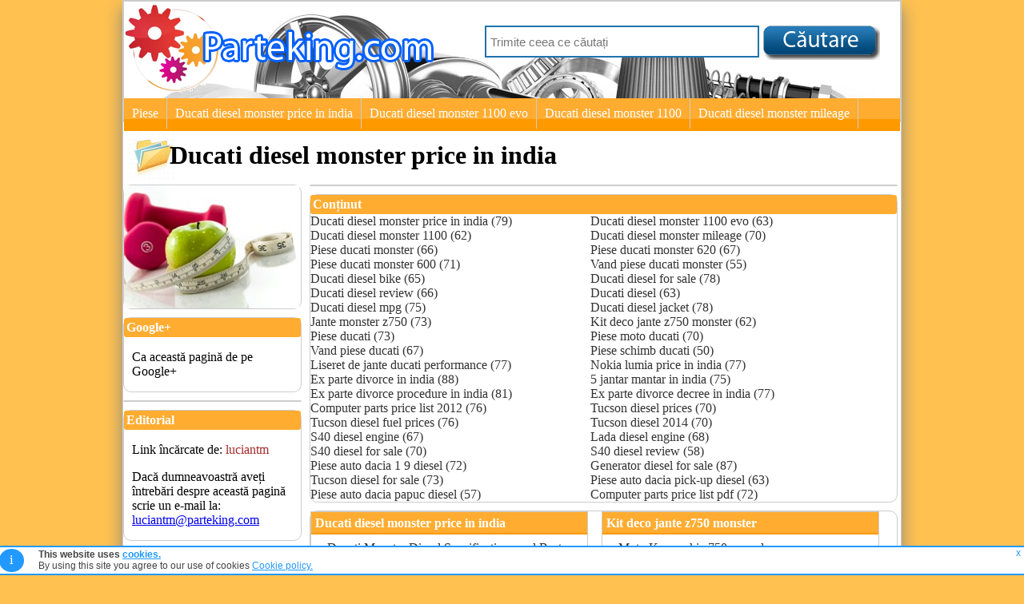

--- FILE ---
content_type: text/html; charset=UTF-8
request_url: https://parteking.com/ducati-diesel-monster-price-in-india
body_size: 11028
content:
<!DOCTYPE html PUBLIC "-//W3C//DTD XHTML 1.0 Transitional//EN" "http://www.w3.org/TR/xhtml1/DTD/xhtml1-transitional.dtd">
<html xmlns="http://www.w3.org/1999/xhtml" xml:lang="hu-hu" lang="hu-hu">
<head>
	<meta http-equiv="content-type" content="text/html; charset=utf8" />
	<meta name="robots" content="index, follow" />
	<meta name="keywords" content="ducati diesel monster price in india, ducati diesel monster 1100 evo, ducati diesel monster 1100, ducati diesel monster mileage, piese ducati monster, piese ducati monster 620" />
	<meta name="description" content="Ducati diesel monster price in india, ducati diesel monster 1100 evo, ducati diesel monster 1100, ducati diesel monster mileage, piese ducati monster, piese ducati monster 620, piese ducati monster 600, vand piese ducati monster, ducati diesel bike, ducati diesel for sale, ducati diesel review" />
	<title>Ducati diesel monster price in india</title>
	<link rel="stylesheet" href="/style.css" type="text/css" />
	<script type="text/javascript" src="https://apis.google.com/js/plusone.js">
		 {lang: "hu"}
	</script>
	<script src="/js.js"></script>
	<link href="/img/fav.png" rel="shortcut icon" type="image/x-icon" />
</head>
<body onLoad="javascript:extlinks();">
<!--Oldal kezdődik-->
<div class="container" align="center">
	<div class="main">
		<!--Header kezdődik-->
		<div class="header">
			<div class="logo">
			</div>
			<!--Kereső kezdődik-->
			<div class="search">
				<form method="get" action="/keres">
					<input onclick="javascript:s(2);" onblur="javascript:s(1);" type="text" name="q" id="q" value="Trimite ceea ce căutați" />
					<input type="image" src="/img/cautare.png" class="sbutton">
				</form>
			</div>
			<!--Kereső végződik-->
			<div class="c">
			</div>
			<div class="fmenu">
				<ul class="fo">
					<li><a href="http://parteking.com/">Piese</a></li>
					<li><a href="/ducati-diesel-monster-price-in-india">Ducati diesel monster price in india</a></li>
					<li><a href="/ducati-diesel-monster-1100-evo">Ducati diesel monster 1100 evo</a></li>
					<li><a href="/ducati-diesel-monster-1100">Ducati diesel monster 1100</a></li>
					<li><a href="/ducati-diesel-monster-mileage">Ducati diesel monster mileage</a></li>
				</ul>
			</div>
		</div>
		<!--Header végződik-->
		<div class="c"></div>
		<!--Tartalom kezdődik-->
		<div class="content">
			<div class="h1">
				<h1>Ducati diesel monster price in india</h1>
			</div>
			<div class="subcontent">
				<div class="baldiv">
					<div class="bbox b">
						<img width="219px" src="/img/diet.jpg">
					</div>
					<!--Google+ gomb-->
					<div class="bbox b">
						<h2>Google+</h2>
						<p>Ca această pagină de pe Google+ <g:plusone></g:plusone></p>
					</div>
					<!--Google+ gomb végződik-->
					<div class="bbox b">
<script type="text/javascript"><!--
google_ad_client = "ca-pub-5159149631040597";
/* alkatreszlinkegyseg */
google_ad_slot = "9712848864";
google_ad_width = 200;
google_ad_height = 90;
//-->
</script>
<script type="text/javascript"
src="http://pagead2.googlesyndication.com/pagead/show_ads.js">
</script>
<script type="text/javascript"><!--
google_ad_client = "ca-pub-5159149631040597";
/* alkatreszlinkegyseg */
google_ad_slot = "9712848864";
google_ad_width = 200;
google_ad_height = 90;
//-->
</script>
<script type="text/javascript"
src="http://pagead2.googlesyndication.com/pagead/show_ads.js">
</script>
					</div>
					<div class="bbox b">
						<h2>Editorial</h2>
						<p>Link încărcate de:
						<font class="user">luciantm</font></p>
						<p>Dacă dumneavoastră aveți întrebări despre această pagină scrie un e-mail la:
						<a href="mailto:luciantm@parteking.com">luciantm@parteking.com</a></p>
					</div>
					<div class="bbox b">
						<h2>Devenind un editor</h2>
						<p>Dacă vrei să fii un editor scrie un e-mail pentru a ne: <a href="mailto:info@parteking.com">info@parteking.com</a></p>
					</div>
					<div class="bbox b">
						<h2>Categorii</h2>
						<ul class="bal">
							<li><a href="/ducati-diesel-monster-price-in-india">Ducati diesel monster price in india (79)</a></li>
							<li><a href="/ducati-diesel-monster-1100-evo">Ducati diesel monster 1100 evo (63)</a></li>
							<li><a href="/ducati-diesel-monster-1100">Ducati diesel monster 1100 (62)</a></li>
							<li><a href="/ducati-diesel-monster-mileage">Ducati diesel monster mileage (70)</a></li>
							<li><a href="/piese-ducati-monster">Piese ducati monster (66)</a></li>
							<li><a href="/piese-ducati-monster-620">Piese ducati monster 620 (67)</a></li>
							<li><a href="/piese-ducati-monster-600">Piese ducati monster 600 (71)</a></li>
							<li><a href="/vand-piese-ducati-monster">Vand piese ducati monster (55)</a></li>
							<li><a href="/ducati-diesel-bike">Ducati diesel bike (65)</a></li>
							<li><a href="/ducati-diesel-for-sale">Ducati diesel for sale (78)</a></li>
							<li><a href="/ducati-diesel-review">Ducati diesel review (66)</a></li>
							<li><a href="/ducati-diesel">Ducati diesel (63)</a></li>
							<li><a href="/ducati-diesel-mpg">Ducati diesel mpg (75)</a></li>
							<li><a href="/ducati-diesel-jacket">Ducati diesel jacket (78)</a></li>
							<li><a href="/jante-monster-z750">Jante monster z750 (73)</a></li>
							<li><a href="/kit-deco-jante-z750-monster">Kit deco jante z750 monster (62)</a></li>
							<li><a href="/piese-ducati">Piese ducati (73)</a></li>
							<li><a href="/piese-moto-ducati">Piese moto ducati (70)</a></li>
							<li><a href="/vand-piese-ducati">Vand piese ducati (67)</a></li>
							<li><a href="/piese-schimb-ducati">Piese schimb ducati (50)</a></li>
							<li><a href="/liseret-de-jante-ducati-performance">Liseret de jante ducati performance (77)</a></li>
							<li><a href="/nokia-lumia-price-in-india">Nokia lumia price in india (77)</a></li>
							<li><a href="/ex-parte-divorce-in-india">Ex parte divorce in india (88)</a></li>
							<li><a href="/5-jantar-mantar-in-india">5 jantar mantar in india (75)</a></li>
							<li><a href="/ex-parte-divorce-procedure-in-india">Ex parte divorce procedure in india (81)</a></li>
							<li><a href="/ex-parte-divorce-decree-in-india">Ex parte divorce decree in india (77)</a></li>
							<li><a href="/computer-parts-price-list-2012">Computer parts price list 2012 (76)</a></li>
							<li><a href="/tucson-diesel-prices">Tucson diesel prices (70)</a></li>
							<li><a href="/tucson-diesel-fuel-prices">Tucson diesel fuel prices (76)</a></li>
							<li><a href="/tucson-diesel-2014">Tucson diesel 2014 (70)</a></li>
							<li><a href="/s40-diesel-engine">S40 diesel engine (67)</a></li>
							<li><a href="/lada-diesel-engine">Lada diesel engine (68)</a></li>
							<li><a href="/s40-diesel-for-sale">S40 diesel for sale (70)</a></li>
							<li><a href="/s40-diesel-review">S40 diesel review (58)</a></li>
							<li><a href="/piese-auto-dacia-1-9-diesel">Piese auto dacia 1 9 diesel (72)</a></li>
							<li><a href="/generator-diesel-for-sale">Generator diesel for sale (87)</a></li>
							<li><a href="/tucson-diesel-for-sale">Tucson diesel for sale (73)</a></li>
							<li><a href="/piese-auto-dacia-pick-up-diesel">Piese auto dacia pick-up diesel (63)</a></li>
							<li><a href="/piese-auto-dacia-papuc-diesel">Piese auto dacia papuc diesel (57)</a></li>
							<li><a href="/computer-parts-price-list-pdf">Computer parts price list pdf (72)</a></li>
						</ul>
					</div>
				</div>
				<div class="jobbdiv">
					<div class="ads b">
<script type="text/javascript"><!--
google_ad_client = "ca-pub-5159149631040597";
/* alkatreszkeresodkocka */
google_ad_slot = "7146759268";
google_ad_width = 336;
google_ad_height = 280;
//-->
</script>
<script type="text/javascript"
src="http://pagead2.googlesyndication.com/pagead/show_ads.js">
</script>
<script type="text/javascript"><!--
google_ad_client = "ca-pub-5159149631040597";
/* alkatreszkeresodkocka */
google_ad_slot = "7146759268";
google_ad_width = 336;
google_ad_height = 280;
//-->
</script>
<script type="text/javascript"
src="http://pagead2.googlesyndication.com/pagead/show_ads.js">
</script>
					</div>
					<div class="tartdiv b">
						<h2>Conținut</h2>
						<ul class="tart">
							<li><a href="#ducati_diesel_monster_price_in_india">Ducati diesel monster price in india (79)</a></li>
							<li><a href="#ducati_diesel_monster_1100_evo">Ducati diesel monster 1100 evo (63)</a></li>
							<li><a href="#ducati_diesel_monster_1100">Ducati diesel monster 1100 (62)</a></li>
							<li><a href="#ducati_diesel_monster_mileage">Ducati diesel monster mileage (70)</a></li>
							<li><a href="#piese_ducati_monster">Piese ducati monster (66)</a></li>
							<li><a href="#piese_ducati_monster_620">Piese ducati monster 620 (67)</a></li>
							<li><a href="#piese_ducati_monster_600">Piese ducati monster 600 (71)</a></li>
							<li><a href="#vand_piese_ducati_monster">Vand piese ducati monster (55)</a></li>
							<li><a href="#ducati_diesel_bike">Ducati diesel bike (65)</a></li>
							<li><a href="#ducati_diesel_for_sale">Ducati diesel for sale (78)</a></li>
							<li><a href="#ducati_diesel_review">Ducati diesel review (66)</a></li>
							<li><a href="#ducati_diesel">Ducati diesel (63)</a></li>
							<li><a href="#ducati_diesel_mpg">Ducati diesel mpg (75)</a></li>
							<li><a href="#ducati_diesel_jacket">Ducati diesel jacket (78)</a></li>
							<li><a href="#jante_monster_z750">Jante monster z750 (73)</a></li>
							<li><a href="#kit_deco_jante_z750_monster">Kit deco jante z750 monster (62)</a></li>
							<li><a href="#piese_ducati">Piese ducati (73)</a></li>
							<li><a href="#piese_moto_ducati">Piese moto ducati (70)</a></li>
							<li><a href="#vand_piese_ducati">Vand piese ducati (67)</a></li>
							<li><a href="#piese_schimb_ducati">Piese schimb ducati (50)</a></li>
							<li><a href="#liseret_de_jante_ducati_performance">Liseret de jante ducati performance (77)</a></li>
							<li><a href="#nokia_lumia_price_in_india">Nokia lumia price in india (77)</a></li>
							<li><a href="#ex_parte_divorce_in_india">Ex parte divorce in india (88)</a></li>
							<li><a href="#5_jantar_mantar_in_india">5 jantar mantar in india (75)</a></li>
							<li><a href="#ex_parte_divorce_procedure_in_india">Ex parte divorce procedure in india (81)</a></li>
							<li><a href="#ex_parte_divorce_decree_in_india">Ex parte divorce decree in india (77)</a></li>
							<li><a href="#computer_parts_price_list_2012">Computer parts price list 2012 (76)</a></li>
							<li><a href="#tucson_diesel_prices">Tucson diesel prices (70)</a></li>
							<li><a href="#tucson_diesel_fuel_prices">Tucson diesel fuel prices (76)</a></li>
							<li><a href="#tucson_diesel_2014">Tucson diesel 2014 (70)</a></li>
							<li><a href="#s40_diesel_engine">S40 diesel engine (67)</a></li>
							<li><a href="#lada_diesel_engine">Lada diesel engine (68)</a></li>
							<li><a href="#s40_diesel_for_sale">S40 diesel for sale (70)</a></li>
							<li><a href="#s40_diesel_review">S40 diesel review (58)</a></li>
							<li><a href="#piese_auto_dacia_1_9_diesel">Piese auto dacia 1 9 diesel (72)</a></li>
							<li><a href="#generator_diesel_for_sale">Generator diesel for sale (87)</a></li>
							<li><a href="#tucson_diesel_for_sale">Tucson diesel for sale (73)</a></li>
							<li><a href="#piese_auto_dacia_pick_up_diesel">Piese auto dacia pick-up diesel (63)</a></li>
							<li><a href="#piese_auto_dacia_papuc_diesel">Piese auto dacia papuc diesel (57)</a></li>
							<li><a href="#computer_parts_price_list_pdf">Computer parts price list pdf (72)</a></li>
							<div class="c">
							</div>
						</ul>
					</div>
					<div class="c">
					</div>
<script type="text/javascript"><!--
google_ad_client = "ca-pub-5159149631040597";
/* alkatreszszalag */
google_ad_slot = "5701451662";
google_ad_width = 728;
google_ad_height = 90;
//-->
</script>
<script type="text/javascript"
src="http://pagead2.googlesyndication.com/pagead/show_ads.js">
</script>
					<div class="linkdiv b">
						<div class="l1">
							<a name="ducati_diesel_monster_price_in_india"></a>
							<div class="box">
								<h3>Ducati diesel monster price in india</h3>
								<ul>
									<li><a href="/r/14850-0">Ducati Monster Diesel Specifications and Best Price In India</a></li>
									<li><a href="/r/14850-1">198762/</a></li>
									<li><a href="/r/14850-2">Ducati Monster Diesel Bike Price in india Features and</a></li>
									<li><a href="/r/14850-3">Ducati Monster bike in India with its all the models details</a></li>
									<li><a href="/r/14850-4">Ducati Monster Diesel India Market Price</a></li>
									<li><a href="/r/14850-5">Ducati India slashes the price of Monster 795 to 5 99 lakh</a></li>
									<li><a href="/r/14850-6">Ducati Monster Diesel Ducati Monster Diesel Bike Price</a></li>
									<li><a href="/r/14850-7">Ducati Diesel Monster 1100 EVO Diesel edition Unveiled for</a></li>
									<li><a href="/r/14850-8">Ducati Monster Diesel and Diavel Cromo arrive in Malaysia</a></li>
									<li><a href="/r/14850-9">Ducati brings Monster bike to India</a></li>
									<li><a href="/r/14850-10">Grease n Gasoline</a></li>
									<li><a href="/r/14850-11">Ducati monster bike price in india Bullet Bike Price in India</a></li>
									<li><a href="/r/14850-12">2013 Ducati Monster 1100 EVO Diesel Review</a></li>
									<li><a href="/r/14850-13">Ducati Monster Diesel Price</a></li>
									<li><a href="/r/14850-14">Ducati Monster 1100 Diesel Motorcycle news General</a></li>
									<li><a href="/r/14850-15">Ducati unveils range topping Monster 1200 and 1200 S with</a></li>
									<li><a href="/r/14850-16">Ducati Monster Diesel launched with powerful engine</a></li>
									<li><a href="/r/14850-17">Ducati Monster Diesel Edition Unveiled ZigWheels com</a></li>
									<li><a href="/r/14850-18">Ducati Monster 795 now available for special introductory</a></li>
									<li><a href="/r/14850-19">Ducati Monster 2013 High Resolution Wallpaper Widescreen</a></li>
									<li><a href="/r/14850-20">Ducati Monster 696 Models Prices</a></li>
									<li><a href="/r/14850-21">The New Monster Ducati</a></li>
									<li><a href="/r/14850-22">The Bullitt 2014 Ducati Monster 1200S</a></li>
									<li><a href="/r/14850-23">Ducati monster bike price list Prices Of India</a></li>
									<li><a href="/r/14850-24">Will Ducati be able to tap Indias bikers with its low cost bike</a></li>
									<li><a href="/r/14850-25">Price in India</a></li>
									<li><a href="/r/14850-26">Ten Best 1000cc Super Sports Bikes in India</a></li>
									<li><a href="/r/14850-27">Price in India</a></li>
									<li><a href="/r/14850-28">Bikes in India</a></li>
									<li><a href="/r/14850-29">Ducati</a></li>
									<li><a href="/r/14850-30">Audi a4 diesel and manual transmission price in india<img src="/img/tipp3.png" align="right" /></a></li>
									<li><a href="/r/14850-31">Monster</a></li>
									<li><a href="/r/14850-32">Auto Industry in India Auto</a></li>
									<li><a href="/r/14850-33">Car price in</a></li>
									<li><a href="/r/14850-34">The Automotive India</a></li>
									<li><a href="/r/14850-35">Price and More</a></li>
									<li><a href="/r/14850-36">Autocar India</a></li>
									<li><a href="/r/14850-37">Autoblog India</a></li>
									<li><a href="/r/14850-38">Page 2</a></li>
									<li><a href="/r/14850-39">Price And Specification</a></li>
									<li><a href="/r/14850-40">MotorBeam Indian Car Bike News</a></li>
									<li><a href="/r/14850-41">795cc Bike Info</a></li>
									<li><a href="/r/14850-42">Latest Auto Industry News</a></li>
									<li><a href="/r/14850-43">Bike</a></li>
									<li><a href="/r/14850-44">Cheap Used Vehicles For Sale</a></li>
									<li><a href="/r/14850-45">Indian Cars Bikes</a></li>
									<li><a href="/r/14850-46">Latest Motor Cycle</a></li>
									<li><a href="/r/14850-47">New Motorcycles</a></li>
									<li><a href="/r/14850-48">Prices 2014 laptop</a></li>
									<li><a href="/r/14850-49">Motorcycle Specs</a></li>
									<li><a href="/r/14850-50">And More</a></li>
									<li class="more"><a href="/ducati-diesel-monster-price-in-india">Mai mult</a></li>
								</ul>
							</div>
							<a name="ducati_diesel_monster_1100_evo"></a>
							<div class="box">
								<h3>Ducati diesel monster 1100 evo</h3>
								<ul>
									<li><a href="/r/14843-0">2013 Ducati Monster 1100 EVO vs 2013 Ducati Monster</a></li>
									<li><a href="/r/14843-1">Adrien Brody Rides a Ducati Monster Diesel</a></li>
									<li><a href="/r/14843-2">The 2013 Ducati Monster 1100 EVO Diesel</a></li>
									<li><a href="/r/14843-3">2013 Ducati Monster 1100 EVO Diesel Review</a></li>
									<li><a href="/r/14843-4">Used Ducati Monster 1100 EVO ABS Diesel motorcycles for</a></li>
									<li class="more"><a href="/ducati-diesel-monster-1100-evo">Mai mult</a></li>
								</ul>
							</div>

							<a name="ducati_diesel_monster_1100"></a>
							<div class="box">
								<h3>Ducati diesel monster 1100</h3>
								<ul>
									<li><a href="/r/14849-0">2013 Ducati Monster 1100 EVO vs 2013 Ducati Monster</a></li>
									<li><a href="/r/14849-1">Monster Diesel Ducati and Diesel collaborates for a custom</a></li>
									<li><a href="/r/14849-2">Adrien Brody Rides a Ducati Monster Diesel</a></li>
									<li><a href="/r/14849-3">The 2013 Ducati Monster 1100 EVO Diesel</a></li>
									<li><a href="/r/14849-4">2013 Ducati Monster 1100 Diesel In Green Starting At 13 995</a></li>
									<li><a href="/r/14849-5">2013 Ducati Monster 1100 EVO Diesel Review</a></li>
									<li><a href="/r/14849-6">Used Ducati Monster 1100 EVO ABS Diesel motorcycles for</a></li>
									<li><a href="/r/14849-7">Diesel Ducati Monster 1100 EVO Unveiled Today</a></li>
									<li><a href="/r/14849-8">Ducati Monster 1100 Evo Diesel Tendencia Diesel en tu</a></li>
									<li><a href="/r/14849-9">Ducati Monster 1100 EVO Diesel</a></li>
									<li class="more"><a href="/ducati-diesel-monster-1100">Mai mult</a></li>
								</ul>
							</div>

							<a name="ducati_diesel_monster_mileage"></a>
							<div class="box">
								<h3>Ducati diesel monster mileage</h3>
								<ul>
									<li><a href="/r/14851-0">Ducati Monster Forums Ducati Monster</a></li>
									<li><a href="/r/14851-1">Ducati Monster Diesel from Ducati Aylesbury</a></li>
									<li><a href="/r/14851-2">Ducati Monster for sale on Auto Trader Bikes</a></li>
									<li><a href="/r/14851-3">2013 Ducati Monster 1100 Diesel in Green First Ride with</a></li>
									<li><a href="/r/14851-4">2013 Ducati Monster 1100 EVO Diesel Review</a></li>
									<li><a href="/r/14851-5">2013 Ducati Monster Diesel specifications and pictures</a></li>
									<li><a href="/r/14851-6">Used Ducati Monster 1100 EVO ABS Diesel motorcycles for</a></li>
									<li><a href="/r/14851-7">2013 Ducati Monster Diesel Fuel Economy Specifications</a></li>
									<li><a href="/r/14851-8">2012 Ducati Monster Diesel Specifications and Price</a></li>
									<li><a href="/r/14851-9">Ducati Motorcycles and Diesel Launch Monster Diesel The</a></li>
									<li><a href="/r/14851-10">Bike 2013 Ducati Monster diesel 796 price riviews in</a></li>
									<li class="more"><a href="/ducati-diesel-monster-mileage">Mai mult</a></li>
								</ul>
							</div>

							<a name="piese_ducati_monster"></a>
							<div class="box">
								<h3>Piese ducati monster</h3>
								<ul>
									<li><a href="/r/14852-0">Ducati Monster Forums Ducati Monster Motorcycle Forum</a></li>
									<li><a href="/r/14852-1">Ducati Monster 600 2000 lista piese de schimb manuale</a></li>
									<li><a href="/r/14852-2">Monster Parts Ducati Monster Parts and Accesories</a></li>
									<li><a href="/r/14852-3">Ducati Monster 620 Dark 2003 lista piese de schimb</a></li>
									<li><a href="/r/14852-4">Exhaust MIVV Sport X Cone 2 Ducati Monster S4Rs 06 08</a></li>
									<li><a href="/r/14852-5">Noul importator unic Ducati in Romania din 1 ianuarie 2011</a></li>
									<li><a href="/r/14852-6">Ducati Monster 600 Placute frana fata Carbone Lorraine</a></li>
									<li><a href="/r/14852-7">Kit tobe sport Leo Vince Oval Carbon pt Ducati Monster</a></li>
									<li class="more"><a href="/piese-ducati-monster">Mai mult</a></li>
								</ul>
							</div>

							<a name="piese_ducati_monster_620"></a>
							<div class="box">
								<h3>Piese ducati monster 620</h3>
								<ul>
									<li><a href="/r/14855-0">Ducati Monster Forums Ducati</a></li>
									<li><a href="/r/14855-1">Monster Parts Ducati Monster Parts and Accesories</a></li>
									<li><a href="/r/14855-2">Ducati Monster 1100 S</a></li>
									<li><a href="/r/14855-3">Ducati Monster 796 Appearance Parts and Accessories</a></li>
									<li><a href="/r/14855-4">Sargent World Sport Performance Seat 1 Piece Ducati</a></li>
									<li><a href="/r/14855-5">Classic motorcycle collection Ducati Monster 916 Yamaha</a></li>
									<li><a href="/r/14855-6">Achat et Vente de pices détachées Ducati</a></li>
									<li><a href="/r/14855-7">Ducati Monster Seat</a></li>
									<li class="more"><a href="/piese-ducati-monster-620">Mai mult</a></li>
								</ul>
							</div>

							<a name="piese_ducati_monster_600"></a>
							<div class="box">
								<h3>Piese ducati monster 600</h3>
								<ul>
									<li><a href="/r/14853-0">Toba esapament SBK AL OV Slip on Evo2 Ducati Monster 600</a></li>
									<li><a href="/r/14853-1">Ducati Monster 600 2000 lista piese de schimb manuale</a></li>
									<li><a href="/r/14853-2">Evacuare MIVV Ovala 2 Ducati Monster 600 99 01 Carbon</a></li>
									<li><a href="/r/14853-3">Kit lant DID pentru Ducati Monster 600 1999 2001</a></li>
									<li><a href="/r/14853-4">Monster Parts Ducati Monster Parts and Accesories</a></li>
									<li><a href="/r/14853-5">Ducati Monster 600 Placute frana fata Carbone Lorraine</a></li>
									<li><a href="/r/14853-6">Kit lant DID pentru DUCATI MONSTER 600 95 97 ADAL</a></li>
									<li><a href="/r/14853-7">Foaie spate ESJOT 38Z Ducati Monster 600 750 900 ADAL</a></li>
									<li><a href="/r/14853-8">7768 Motocicleta Ducati Monster 1100 Evo ABS 2012</a></li>
									<li><a href="/r/14853-9">Dezmembrez Vand piese Ducati Monster</a></li>
									<li class="more"><a href="/piese-ducati-monster-600">Mai mult</a></li>
								</ul>
							</div>

							<a name="vand_piese_ducati_monster"></a>
							<div class="box">
								<h3>Vand piese ducati monster</h3>
								<ul>
									<li><a href="/r/14856-0">Vand schimb cu auto ducati monster dark ie 620 din 2003<img src="/img/tipp3.png" align="right" /></a></li>
									<li><a href="/r/14856-1">Anunturi din Vanzari Motociclete Second Hand Ducati</a></li>
									<li><a href="/r/14856-2">Genti moto si accesorii Kappa Accesorii moto</a></li>
									<li><a href="/r/14856-3">Motociclete Scutere Piese Accesorii Ducati Articole Copii</a></li>
									<li><a href="/r/14856-4">Cumpara cu incredere de pe Okazii ro</a></li>
									<li class="more"><a href="/vand-piese-ducati-monster">Mai mult</a></li>
								</ul>
							</div>

							<a name="ducati_diesel_bike"></a>
							<div class="box">
								<h3>Ducati diesel bike</h3>
								<ul>
									<li><a href="/r/14847-0">Adrien Brody Rides a Ducati Monster Diesel</a></li>
									<li><a href="/r/14847-1">Ducati and Diesel collaborates for a custom motorcycle</a></li>
									<li><a href="/r/14847-2">2013 Ducati Monster 1100 EVO vs 2013 Ducati Monster</a></li>
									<li><a href="/r/14847-3">New or Used Ducati Monster Diesel Motorcycles for sale in</a></li>
									<li><a href="/r/14847-4">Ducati Monster Forums Ducati Monster</a></li>
									<li><a href="/r/14847-5">Ducati Monster Diesel Ducati Monster Diesel Bike Price</a></li>
									<li><a href="/r/14847-6">Ducati Monster Diesel Bike Price in india Features and</a></li>
									<li class="more"><a href="/ducati-diesel-bike">Mai mult</a></li>
								</ul>
							</div>

							<a name="ducati_diesel_for_sale"></a>
							<div class="box">
								<h3>Ducati diesel for sale</h3>
								<ul>
									<li><a href="/r/14846-0">Buy a used 147 Diesel at</a></li>
									<li><a href="/r/14846-1">New or Used Ducati Monster Diesel Motorcycles for sale in</a></li>
									<li><a href="/r/14846-2">Hey Monster Diesel owners I received a little package from</a></li>
									<li><a href="/r/14846-3">2013 Ducati Monster 1100 Diesel in Green at Euro Cycles of</a></li>
									<li class="more"><a href="/ducati-diesel-for-sale">Mai mult</a></li>
								</ul>
							</div>

							<a name="ducati_diesel_review"></a>
							<div class="box">
								<h3>Ducati diesel review</h3>
								<ul>
									<li><a href="/r/14845-0">Adrien Brody Rides a Ducati Monster Diesel</a></li>
									<li><a href="/r/14845-1">New or Used Ducati Monster Diesel Motorcycles for sale in</a></li>
									<li><a href="/r/14845-2">Diesel Ducati a színe legalább szép</a></li>
									<li><a href="/r/14845-3">2013 Ducati Monster 1100 EVO Diesel Review</a></li>
									<li><a href="/r/14845-4">Ducati Monster for sale on Auto Trader Bikes</a></li>
									<li><a href="/r/14845-5">2013 Ducati Monster Diesel Specifications and Price</a></li>
									<li><a href="/r/14845-6">New Used Ducati Monster Diesel Motorcycles For Sale</a></li>
									<li><a href="/r/14845-7">2013 Ducati Monster Diesel specifications and pictures</a></li>
									<li><a href="/r/14845-8">Ducati Monster Forums Ducati</a></li>
									<li><a href="/r/14845-9">Ducati Monster Diesel Gadget Review</a></li>
									<li><a href="/r/14845-10">-Parts-Gear-Accessories-Videos-etc-/Ducati-Monster-Diesel-1305.</a></li>
									<li class="more"><a href="/ducati-diesel-review">Mai mult</a></li>
								</ul>
							</div>

							<a name="ducati_diesel"></a>
							<div class="box">
								<h3>Ducati diesel</h3>
								<ul>
									<li><a href="/r/14842-0">Monster Diesel Ducati and Diesel collaborates for a custom</a></li>
									<li><a href="/r/14842-1">Tech Egy csodálatos szörnyeteg a Ducati Diesel Monster</a></li>
									<li><a href="/r/14842-2">Adrien Brody Rides a Ducati Monster Diesel</a></li>
									<li><a href="/r/14842-3">Ducati Monster Diesel from Ducati Aylesbury</a></li>
									<li><a href="/r/14842-4">New or Used Ducati Monster Diesel Motorcycles for sale in</a></li>
									<li><a href="/r/14842-5">Ducati Monster Forums Ducati Monster</a></li>
									<li><a href="/r/14842-6">Diesel Ducati a színe legalább szép</a></li>
									<li><a href="/r/14842-7">New and Used Ducati Monster Diesel motorcycles for sale</a></li>
									<li><a href="/r/14842-8">2013 Ducati Monster 1100 EVO Diesel Review</a></li>
									<li class="more"><a href="/ducati-diesel">Mai mult</a></li>
								</ul>
							</div>

							<a name="ducati_diesel_mpg"></a>
							<div class="box">
								<h3>Ducati diesel mpg</h3>
								<ul>
									<li><a href="/r/14848-0">Monster Diesel Ducati and Diesel collaborates for a custom</a></li>
									<li><a href="/r/14848-1">Buy a used 147 Diesel at</a></li>
									<li><a href="/r/14848-2">Ducati Monster Forums Ducati Monster</a></li>
									<li><a href="/r/14848-3">2013 Ducati Monster 1100 Diesel in Green First Ride with</a></li>
									<li><a href="/r/14848-4">Used Ducati Monster 1100 EVO ABS Diesel motorcycles for</a></li>
									<li><a href="/r/14848-5">2013 Ducati Monster 1100 EVO Diesel Review</a></li>
									<li><a href="/r/14848-6">2013 Ducati Monster Diesel Specifications and Price</a></li>
									<li><a href="/r/14848-7">2013 Ducati Monster Diesel Fuel Economy Specifications</a></li>
									<li><a href="/r/14848-8">Diesel sales up big time Also Diesel Ducati motorcycle</a></li>
									<li><a href="/r/14848-9">Ducati Monster Diesel Gadget Review</a></li>
									<li class="more"><a href="/ducati-diesel-mpg">Mai mult</a></li>
								</ul>
							</div>

							<a name="ducati_diesel_jacket"></a>
							<div class="box">
								<h3>Ducati diesel jacket</h3>
								<ul>
									<li><a href="/r/14844-0">Monster Diesel Ducati and Diesel collaborates for a custom</a></li>
									<li><a href="/r/14844-1">Diary of a</a></li>
									<li><a href="/r/14844-2">Diesel Ducati Jacket Denim size S M XL</a></li>
									<li><a href="/r/14844-3">2013 New DIESEL Man Jacket Diesel Ducati Coat 87128</a></li>
									<li><a href="/r/14844-4">Ducati Monster Forums Ducati</a></li>
									<li><a href="/r/14844-5">Diesel Limited Edition Ducati Jacket Clutch Nylon Leather</a></li>
									<li><a href="/r/14844-6">2013 Ducati Monster Diesel Specifications and Price</a></li>
									<li><a href="/r/14844-7">Ridin Dirty Diesel x Ducati Monster Capsule Collection</a></li>
									<li><a href="/r/14844-8">Hspencer77 Ducati Clutch Jacket by Diesel</a></li>
									<li><a href="/r/14844-9">Attending the Ducati Monster Diesel Shanghai launch event</a></li>
									<li><a href="/r/14844-10">Ducati Clutch Jacket by Diesel</a></li>
									<li class="more"><a href="/ducati-diesel-jacket">Mai mult</a></li>
								</ul>
							</div>

							<a name="jante_monster_z750"></a>
							<div class="box">
								<h3>Jante monster z750</h3>
								<ul>
									<li><a href="/r/27117-0">Moto Kawasaki z750 a vendre</a></li>
									<li><a href="/r/27117-1">Jante av de z750 derniére generation sur z750 2004 es ce possible</a></li>
									<li><a href="/r/27117-2">Liseret Jante Sticker Yamaha 1000 YZF R1 M1 YZF R RIM</a></li>
									<li><a href="/r/27117-3">Kit 4 Stickers Autocollant Peganita decal Kawasaki Z750 Z</a></li>
									<li><a href="/r/27117-4">Forum MOTONLINE BMW R 1200 S</a></li>
									<li><a href="/r/27117-5">Compatibilité jante entre er6 et z</a></li>
									<li><a href="/r/27117-6">-jante tuning moto Tuning Jante moto Comparer les prix avec</a></li>
									<li><a href="/r/27117-7">Présentation de la Ducati Monster 796 avec ou sans ABS</a></li>
									<li><a href="/r/27117-8">Liseret Jante autocollant sticker MONSTER ENERGY Z750</a></li>
									<li><a href="/r/27117-9">Liseret Jante sticker KAWASAKI Z750 Z1000 ER6 ZZR</a></li>
									<li><a href="/r/27117-10">Liseret Jante autocollant sticker MONSTER ENERGY Z750</a></li>
									<li class="more"><a href="/jante-monster-z750">Mai mult</a></li>
								</ul>
							</div>

						</div>
						<div class="l2">
							<a name="kit_deco_jante_z750_monster"></a>
							<div class="box">
								<h3>Kit deco jante z750 monster</h3>
								<ul>
									<li><a href="/r/27100-0">Moto Kawasaki z750 a vendre</a></li>
									<li><a href="/r/27100-1">Liseret Jante sticker YAMAHA TMAX T MAX T MAX Scooter 5</a></li>
									<li><a href="/r/27100-2">Kite+deco+jante+750+z.</a></li>
									<li><a href="/r/27100-3">Sticker Jante Z800 Z750 Z1000 XJ6 FZ1 FZ8 R1 GSX R</a></li>
									<li><a href="/r/27100-4">Kit deco jante moto dans Pices Détachées Auto Moto Et</a></li>
									<li><a href="/r/27100-5">Liseret Jante Sticker Autocollant Decal Deco Tuning Z750</a></li>
									<li><a href="/r/27100-6">Liseret Jante autocollant sticker MONSTER ENERGY Z750</a></li>
									<li class="more"><a href="/kit-deco-jante-z750-monster">Mai mult</a></li>
								</ul>
							</div>
							<a name="piese_ducati"></a>
							<div class="box">
								<h3>Piese ducati</h3>
								<ul>
									<li><a href="/r/243-0">0 100 ro ANALIZA De ce a decis Audi sa cumpere Ducati</a></li>
									<li><a href="/r/243-1">Anunturi de la A la Z cu</a></li>
									<li><a href="/r/243-2">Motociclete Scutere Piese Accesorii Ducati Piese Si</a></li>
									<li><a href="/r/243-3">Piese Ducati PieseDucati on Twitter</a></li>
									<li><a href="/r/243-4">Ducati Benelli Yamaha Aprilia Suzuki scooter moto tuning</a></li>
									<li><a href="/r/243-5">Piese auto Ducati</a></li>
									<li><a href="/r/243-6">Monster Parts Ducati Monster Parts and Accesories</a></li>
									<li><a href="/r/243-7">Piese Ducati Dez ro</a></li>
									<li><a href="/r/243-8">Rulmenti-de-jug-buell-cagiva-ducati-husqvarna.</a></li>
									<li><a href="/r/243-9">Ducati Monster 600 Placute frana fata Carbone Lorraine</a></li>
									<li><a href="/r/243-10">Anunturi din Vanzari Motociclete Second Hand Ducati</a></li>
									<li class="more"><a href="/piese-ducati">Mai mult</a></li>
								</ul>
							</div>
							<a name="piese_moto_ducati"></a>
							<div class="box">
								<h3>Piese moto ducati</h3>
								<ul>
									<li><a href="/r/14854-0">Dezactivate Piese Moto Ducati Import 851 Strada Bucuresti</a></li>
									<li><a href="/r/14854-1">Dezactivate Piese Moto Ducati 851 Strada Raritate</a></li>
									<li><a href="/r/14854-2">Motociclete Scutere Piese Accesorii Ducati Piese Si</a></li>
									<li><a href="/r/14854-3">Anunturi de la A la Z cu</a></li>
									<li><a href="/r/14854-4">Cel mai mare distribuitor retail online de piese moto din</a></li>
									<li><a href="/r/14854-5">Piese Si Echipamente Moto</a></li>
									<li><a href="/r/14854-6">Ducati Benelli Yamaha Aprilia Suzuki scooter moto tuning</a></li>
									<li><a href="/r/14854-7">Piese Moto</a></li>
									<li><a href="/r/14854-8">Piese moto</a></li>
									<li><a href="/r/14854-9">DUCATI manuale de reparatie moto</a></li>
									<li><a href="/r/14854-10">Salonul Auto Moto</a></li>
									<li class="more"><a href="/piese-moto-ducati">Mai mult</a></li>
								</ul>
							</div>
							<a name="vand_piese_ducati"></a>
							<div class="box">
								<h3>Vand piese ducati</h3>
								<ul>
									<li><a href="/r/14858-0">Cel mai mare distribuitor retail online de piese moto din</a></li>
									<li><a href="/r/14858-1">Sport Bike Zone Forums viewtopic Vand Piese Noi si Sh Pt Ducati</a></li>
									<li><a href="/r/14858-2">Vand Malaguti F12 Phantom Ducati Team Anunturi</a></li>
									<li><a href="/r/14858-3">Piese de schimb second hand si dezmembrari</a></li>
									<li><a href="/r/14858-4">Anunturi din Vanzari Motociclete Second Hand Ducati</a></li>
									<li><a href="/r/14858-5">Vand moneda de aur austria 4</a></li>
									<li><a href="/r/14858-6">Vand schimb cu auto ducati monster dark ie 620 din 2003<img src="/img/tipp3.png" align="right" /></a></li>
									<li><a href="/r/14858-7">Anunţuri de Motocicletă de vânzare Motocicletă second</a></li>
									<li><a href="/r/14858-8">Dezactivate Piese Moto Ducati Import 851 Strada Bucuresti</a></li>
									<li><a href="/r/14858-9">Motociclete Scutere Piese Accesorii Ducati Schimburi Si</a></li>
									<li><a href="/r/14858-10">Vand moneda aur Ducat Olandez an 1647</a></li>
									<li class="more"><a href="/vand-piese-ducati">Mai mult</a></li>
								</ul>
							</div>
							<a name="piese_schimb_ducati"></a>
							<div class="box">
								<h3>Piese schimb ducati</h3>
								<ul>
									<li><a href="/r/14857-0">Accesorii auto si Piese de schimb FIAT</a></li>
									<li><a href="/r/14857-1">Dezactivate Piese de schimb Ducati monster 796 Targu</a></li>
									<li><a href="/r/14857-2">Motociclete second hand Piese de schimb pentru motociclete</a></li>
									<li><a href="/r/14857-3">Anunturi de la A la Z cu</a></li>
									<li><a href="/r/14857-4">Piese de schimb pentru centrale termice</a></li>
									<li><a href="/r/14857-5">Piese de schimb pentru TOYOTA</a></li>
									<li><a href="/r/14857-6">Piese de Schimb Moto si</a></li>
									<li><a href="/r/14857-7">Piese de schimb</a></li>
									<li><a href="/r/14857-8">Ducati Monster 620 ie dark SCHIMB CU MASINA SAU</a></li>
									<li><a href="/r/14857-9">Vand schimb cu auto ducati monster dark ie 620 din 2003<img src="/img/tipp3.png" align="right" /></a></li>
									<li><a href="/r/14857-10">Cel mai mare distribuitor retail online de piese moto din</a></li>
									<li class="more"><a href="/piese-schimb-ducati">Mai mult</a></li>
								</ul>
							</div>
							<a name="liseret_de_jante_ducati_performance"></a>
							<div class="box">
								<h3>Liseret de jante ducati performance</h3>
								<ul>
									<li><a href="/r/26892-0">.</a></li>
									<li><a href="/r/26892-1">Filet de jante liseret Noir réfléchissant kit complet pour 2</a></li>
									<li><a href="/r/26892-2">4 Liseret Stickers Jante Ducati Performance Autocollant</a></li>
									<li><a href="/r/26892-3">Sticker Liseret Jante Ducati Performance Corse Monster</a></li>
									<li><a href="/r/26892-4">Sticker Liseret Jante Ducati Corse Performance Monster</a></li>
									<li class="more"><a href="/liseret-de-jante-ducati-performance">Mai mult</a></li>
								</ul>
							</div>
							<a name="nokia_lumia_price_in_india"></a>
							<div class="box">
								<h3>Nokia lumia price in india</h3>
								<ul>
									<li><a href="/r/1462-0">Nokia Lumia 1520 Charms India Market Price Tag Not a</a></li>
									<li><a href="/r/1462-1">Nokia Lumia 525 comes to India carrying a Rs 10 399 price</a></li>
									<li><a href="/r/1462-2">Nokia Lumia 525 Price in India on 2014 14th April valid in</a></li>
									<li><a href="/r/1462-3">Price in India Nokia Lumia 810 Price in India</a></li>
									<li><a href="/r/1462-4">Nokia Lumia 620 Mobile Price List in India as on 7th May 2014</a></li>
									<li><a href="/r/1462-5">Nokia Lumia 928 Price in India as on 05 May 2014</a></li>
									<li><a href="/r/1462-6">Buy Nokia Lumia 1320 Black Online at Low Price in India</a></li>
									<li><a href="/r/1462-7">Nokia Lumia Series Phones Price List In India 2014 May 07th</a></li>
									<li><a href="/r/1462-8">Nokia Lumia 620 Price in India and Features</a></li>
									<li><a href="/r/1462-9">Nokia Lumia 520 Price in India</a></li>
									<li><a href="/r/1462-10">Nokia Lumia 520 Price India Lumia 520 Rises Two Months</a></li>
									<li class="more"><a href="/nokia-lumia-price-in-india">Mai mult</a></li>
								</ul>
							</div>
							<a name="ex_parte_divorce_in_india"></a>
							<div class="box">
								<h3>Ex parte divorce in india</h3>
								<ul>
									<li><a href="/r/4643-0">I got a notice in the Tribune india about ex parte divorce</a></li>
									<li><a href="/r/4643-1">Can a ex parte divorce set aside after 4 years MyNation</a></li>
									<li><a href="/r/4643-2">NRI Mutual Divorce in India without physical presense of</a></li>
									<li><a href="/r/4643-3">Validity of Foreign Divorce Decree in India Does your UK</a></li>
									<li><a href="/r/4643-4">Are there any advantages or disadvantages to who files for</a></li>
									<li><a href="/r/4643-5">Is your foreign court divorce decree is valid in India Prachi</a></li>
									<li class="more"><a href="/ex-parte-divorce-in-india">Mai mult</a></li>
								</ul>
							</div>
							<a name="5_jantar_mantar_in_india"></a>
							<div class="box">
								<h3>5 jantar mantar in india</h3>
								<ul>
									<li><a href="/r/21851-0">Jantar Mantar now a World Heritage site total 21 sites</a></li>
									<li><a href="/r/21851-1">Hotels Near Jantar Mantar in Delhi</a></li>
									<li><a href="/r/21851-2">Five protesters detained at Jantar Mantar for trying to break</a></li>
									<li><a href="/r/21851-3">History of Jantar Mantar New Delhi</a></li>
									<li><a href="/r/21851-4">Some Experiments with old architecture of Jantar Mantar in</a></li>
									<li><a href="/r/21851-5">Cracks appear at Jantar Mantar as precious sundials break</a></li>
									<li><a href="/r/21851-6">Jantar Mantar India Tourist Information</a></li>
									<li><a href="/r/21851-7">Live reporting AAP celebrates victory at Jantar Mantar</a></li>
									<li><a href="/r/21851-8">History of Jantar Mantar</a></li>
									<li><a href="/r/21851-9">Travel photos of Jantar Mantar</a></li>
									<li><a href="/r/21851-10">Eye See Astronomical Architecture Of The Jantar Mantar</a></li>
									<li class="more"><a href="/5-jantar-mantar-in-india">Mai mult</a></li>
								</ul>
							</div>
							<a name="ex_parte_divorce_procedure_in_india"></a>
							<div class="box">
								<h3>Ex parte divorce procedure in india</h3>
								<ul>
									<li><a href="/r/4650-0">Can a ex parte divorce set aside after 4 years MyNation</a></li>
									<li><a href="/r/4650-1">Validity of Foreign Divorce Decree in India Does your UK</a></li>
									<li><a href="/r/4650-2">Are there any advantages or disadvantages to who files for</a></li>
									<li><a href="/r/4650-3">Divorce in India All you need to know about contested and</a></li>
									<li><a href="/r/4650-4">Avoid or Delay Divorce</a></li>
									<li><a href="/r/4650-5">Recognition Of Foreign Divorce Decree In India And Its</a></li>
									<li><a href="/r/4650-6">Divorce Process in India</a></li>
									<li><a href="/r/4650-7">Divorce lawyers in India</a></li>
									<li><a href="/r/4650-8">Divorce on Ground of Irretrievable Breakdown of Marriage</a></li>
									<li><a href="/r/4650-9">Foreign divorce decree in India Prachi Singh Advocate</a></li>
									<li><a href="/r/4650-10">What if I dont want to give</a></li>
									<li class="more"><a href="/ex-parte-divorce-procedure-in-india">Mai mult</a></li>
								</ul>
							</div>
							<a name="ex_parte_divorce_decree_in_india"></a>
							<div class="box">
								<h3>Ex parte divorce decree in india</h3>
								<ul>
									<li><a href="/r/4649-0">I got a notice in the Tribune india about ex parte divorce</a></li>
									<li><a href="/r/4649-1">It is true that the ex parte decree was indivisible at least in so</a></li>
									<li><a href="/r/4649-2">Is usa ex parte divorce decree valid if we married first in India</a></li>
									<li><a href="/r/4649-3">Whether foreign divorce decree is conclusive in India</a></li>
									<li><a href="/r/4649-4">Validity of Foreign Divorce Decree in India Does your UK</a></li>
									<li><a href="/r/4649-5">Recognition Of Foreign Divorce Decree In India And Its</a></li>
									<li><a href="/r/4649-6">Know about conclusiveness of foreign judgments in India</a></li>
									<li><a href="/r/4649-7">Divorce on Ground of Irretrievable Breakdown of Marriage</a></li>
									<li><a href="/r/4649-8">Divorce FAQ India Frequently asking Questions Answers on</a></li>
									<li><a href="/r/4649-9">Validity in India</a></li>
									<li><a href="/r/4649-10">HC After getting Ex Parte Divorce if husband marries again</a></li>
									<li class="more"><a href="/ex-parte-divorce-decree-in-india">Mai mult</a></li>
								</ul>
							</div>
							<a name="computer_parts_price_list_2012"></a>
							<div class="box">
								<h3>Computer parts price list 2012</h3>
								<ul>
									<li><a href="/r/9507-0">How to Select Hardware Parts for a Desktop Computer Build</a></li>
									<li><a href="/r/9507-1">Riosul viagens e turismo</a></li>
									<li><a href="/r/9507-2">Assembling a</a></li>
									<li><a href="/r/9507-3">Get the latest Price List of all Computer Peripherals and</a></li>
									<li><a href="/r/9507-4">Computer Bazaar Get latest Computer Price in</a></li>
									<li><a href="/r/9507-5">Computer Hardware Software Price List April 2012</a></li>
									<li><a href="/r/9507-6">To download the 2012 Spare Parts Price List</a></li>
									<li><a href="/r/9507-7">Where is the price list for computer parts at</a></li>
									<li><a href="/r/9507-8">Buy Assembled PC Price List Assembled PC Shops Online</a></li>
									<li><a href="/r/9507-9">Computer Hardware and Software Updated Price List April</a></li>
									<li><a href="/r/9507-10">Best Deal Computer System Pricelist Computer Hardware</a></li>
									<li class="more"><a href="/computer-parts-price-list-2012">Mai mult</a></li>
								</ul>
							</div>
							<a name="tucson_diesel_prices"></a>
							<div class="box">
								<h3>Tucson diesel prices</h3>
								<ul>
									<li><a href="/r/15162-0">Used Hyundai Tucson for sale at competitive prices on</a></li>
									<li><a href="/r/15162-1">Tucson Engine Used Hyundai Tucson Engines For Sale</a></li>
									<li><a href="/r/15162-2">Hyundai Philippines Price List l Auto Trade Center Philippines</a></li>
									<li><a href="/r/15162-3">Hyundai Tucson Diesel compare prices and save</a></li>
									<li><a href="/r/15162-4">Find Used Hyundai Tucson diesel pump and parts</a></li>
									<li><a href="/r/15162-5">Hyundai Tucson 2 0 CRDi 4X4 Price</a></li>
									<li><a href="/r/15162-6">2013 Hyundai Tucson Cracks 20 000 Entry Price</a></li>
									<li><a href="/r/15162-7">Hyundai Tucson CRDi Price</a></li>
									<li class="more"><a href="/tucson-diesel-prices">Mai mult</a></li>
								</ul>
							</div>
							<a name="tucson_diesel_fuel_prices"></a>
							<div class="box">
								<h3>Tucson diesel fuel prices</h3>
								<ul>
									<li><a href="/r/15169-0">Hyundai Tucson Fuel Cell Lease to Cost 499 a Month</a></li>
									<li><a href="/r/15169-1">Used Hyundai Tucson for sale at competitive prices on</a></li>
									<li><a href="/r/15169-2">Buying a Car</a></li>
									<li><a href="/r/15169-3">Used Hyundai Tucson for sale on Auto Trader</a></li>
									<li><a href="/r/15169-4">Green Car Congress Hyundai to offer Tucson Fuel Cell</a></li>
									<li><a href="/r/15169-5">High Quality Hyundai Tucson Fuel Injector at Partstrain com</a></li>
									<li><a href="/r/15169-6">2015 Hyundai Tucson Fuel Cell To Lease for 499 Month</a></li>
									<li class="more"><a href="/tucson-diesel-fuel-prices">Mai mult</a></li>
								</ul>
							</div>
							<a name="tucson_diesel_2014"></a>
							<div class="box">
								<h3>Tucson diesel 2014</h3>
								<ul>
									<li><a href="/r/15166-0">Hyundai Tucson GLS i have a Hyundai Tucson 4x4 diesel</a></li>
									<li><a href="/r/15166-1">Hyundai Tucson 2014 en Chile precios y características en</a></li>
									<li><a href="/r/15166-2">Test Drive Hyundai Tucson 2 0</a></li>
									<li><a href="/r/15166-3">Hyundai Redesign All New 2014 Hyundai Tucson IX35</a></li>
									<li><a href="/r/15166-4">Hyundai Tucson IX35 4x4 2 0 Diesel Mecánica 2014 nuevo</a></li>
									<li><a href="/r/15166-5">Hyundai Tucson Diesel compare prices and save</a></li>
									<li><a href="/r/15166-6">Hyundai Tosses the Wraps Off Redesigned 2014 Tucson ix</a></li>
									<li><a href="/r/15166-7">Hyundai Tucson Diesel Mileage</a></li>
									<li><a href="/r/15166-8">2014 Hyundai Tucson 2 0Li CRDi 4x4 Automatic Transmission</a></li>
									<li><a href="/r/15166-9">2014 Hyundai Tucson Previewed by Euro Market ix35</a></li>
									<li><a href="/r/15166-10">Hyundai Tucson 2013 facelift to make Korean debut</a></li>
									<li class="more"><a href="/tucson-diesel-2014">Mai mult</a></li>
								</ul>
							</div>
							<a name="s40_diesel_engine"></a>
							<div class="box">
								<h3>S40 diesel engine</h3>
								<ul>
									<li><a href="/r/17389-0">25-petrol-engines-1511-p.asp</a></li>
									<li><a href="/r/17389-1">Volvo S40 Problems Questions about Volvo S40 Answered</a></li>
									<li><a href="/r/17389-2">S40 Engine Used Volvo S40 Engines For Sale</a></li>
									<li><a href="/r/17389-3">Where is the oil sensor on a Volvo v40 04 1 9 diesel</a></li>
									<li><a href="/r/17389-4">What does engine system service required mean on a Volvo</a></li>
									<li><a href="/r/17389-5">2010 Volvo S40 2 0D Powershift Review Page 1 of 3</a></li>
									<li><a href="/r/17389-6">Lucas Engine Oil 5W30 5L Fully Synthetic Volvo S40 Diesel</a></li>
									<li><a href="/r/17389-7">Volvo 1 6L Diesel S40 and V50 Break the 100 g km Threshold</a></li>
									<li><a href="/r/17389-8">V50-to-get-d5-180ps-turbodiesel-engine</a></li>
									<li class="more"><a href="/s40-diesel-engine">Mai mult</a></li>
								</ul>
							</div>
							<a name="lada_diesel_engine"></a>
							<div class="box">
								<h3>Lada diesel engine</h3>
								<ul>
									<li><a href="/r/18219-0">Lada Niva 4x4 1 8 diesel SOLD 1990 on Car And Classic</a></li>
									<li><a href="/r/18219-1">Lada Niva Diesel LadaWiki</a></li>
									<li><a href="/r/18219-2">Unfinished Project Lada Niva space frame with toyota 2CT</a></li>
									<li><a href="/r/18219-3">Back From The Dead Russian Lada Class Submarine</a></li>
									<li><a href="/r/18219-4">Lada Niva</a></li>
									<li><a href="/r/18219-5">1960 Corvairs Still Hard At Work In Cuba With Lada Engines</a></li>
									<li><a href="/r/18219-6">What engine Niva Diesel Swap</a></li>
									<li><a href="/r/18219-7">Lada Baráti Kör</a></li>
									<li><a href="/r/18219-8">The Russian Diesel Submarine the Russian Navy</a></li>
									<li><a href="/r/18219-9">Lada modellpaletta</a></li>
									<li><a href="/r/18219-10">Autóalkatrészek LADA NIVA 2121 1900 Diesel 47Kw</a></li>
									<li class="more"><a href="/lada-diesel-engine">Mai mult</a></li>
								</ul>
							</div>
							<a name="s40_diesel_for_sale"></a>
							<div class="box">
								<h3>S40 diesel for sale</h3>
								<ul>
									<li><a href="/r/17388-0">Used Volvo S40 1 6 Diesel S 4 Door Saloon S for sale in</a></li>
									<li><a href="/r/17388-1">2004 Volvo S40 D Se Diesel 4 Door Saloon Black For Sale</a></li>
									<li><a href="/r/17388-2">Buy a used S40 Diesel at motors</a></li>
									<li><a href="/r/17388-3">S40 Engine Used Volvo S40 Engines For Sale</a></li>
									<li><a href="/r/17388-4">Volvo V40 Used Cars for Sale in United Kingdom</a></li>
									<li><a href="/r/17388-5">Used Volvo S40 2 0D Se 4Dr euro 4 Diesel Saloon for sale</a></li>
									<li><a href="/r/17388-6">Volvo S40 SE Turbo Diesel for sale in Ferndown Dorset</a></li>
									<li class="more"><a href="/s40-diesel-for-sale">Mai mult</a></li>
								</ul>
							</div>
							<a name="s40_diesel_review"></a>
							<div class="box">
								<h3>S40 diesel review</h3>
								<ul>
									<li><a href="/r/17391-0">And the greenest car of the year is a diesel powered Volvo</a></li>
									<li><a href="/r/17391-1">Buy a used S40 Diesel at motors</a></li>
									<li><a href="/r/17391-2">Buy a Car</a></li>
									<li><a href="/r/17391-3">Used Volvo S40 for sale on Auto Trader</a></li>
									<li><a href="/r/17391-4">Volvo S40 2 0 Diesel Review The Wheel Deal</a></li>
									<li><a href="/r/17391-5">Used Volvo S40 cars for sale with PistonHeads</a></li>
									<li><a href="/r/17391-6">Full review of Used Volvo S40 Saloon What Car</a></li>
									<li><a href="/r/17391-7">Used Volvo S40 Saloon Reader Reviews What Car</a></li>
									<li><a href="/r/17391-8">Volvo S40 road tests and car reviews</a></li>
									<li><a href="/r/17391-9">Volvo S40 1 6 Diesel MPG Fuel Consumption Emissions</a></li>
									<li class="more"><a href="/s40-diesel-review">Mai mult</a></li>
								</ul>
							</div>
							<a name="piese_auto_dacia_1_9_diesel"></a>
							<div class="box">
								<h3>Piese auto dacia 1 9 diesel</h3>
								<ul>
									<li><a href="/r/17571-0">Drive Test Suzuki Grand Vitara 1 9 DDIS Partea a II a CBX</a></li>
									<li><a href="/r/17571-1">Piese Auto Online Piese Auto Dacia Piese Auto Logan</a></li>
									<li><a href="/r/17571-2">Magazin Piese Auto Online DACIA SOLENZA 1 9 D</a></li>
									<li><a href="/r/17571-3">Piese auto pentru DACIA SOLENZA 1 9 D Diesel Hatchback</a></li>
									<li><a href="/r/17571-4">Anunturi de la A la Z cu</a></li>
									<li><a href="/r/17571-5">AutoCarParts ro Magazin online de piese auto si piese de</a></li>
									<li><a href="/r/17571-6">Dezmembrari Auto Si Piese Auto Second Hand</a></li>
									<li><a href="/r/17571-7">Kit de distributie Magazin online de piese auto</a></li>
									<li><a href="/r/17571-8">Piese Auto Dacia 1307 din</a></li>
									<li><a href="/r/17571-9">Date 40411 piese auto dezmembrari peugeot 607 2 0 hdi 2</a></li>
									<li class="more"><a href="/piese-auto-dacia-1-9-diesel">Mai mult</a></li>
								</ul>
							</div>
							<a name="generator_diesel_for_sale"></a>
							<div class="box">
								<h3>Generator diesel for sale</h3>
								<ul>
									<li><a href="/r/15770-0">New or Used Diesel Generator for sale</a></li>
									<li><a href="/r/15770-1">Brand New Diesel Generators For Sale for sale at Advanced</a></li>
									<li><a href="/r/15770-2">Buy a 2nd Hand Used DIESEL GENERATOR in stock now</a></li>
									<li><a href="/r/15770-3">Diesel Generators for Home Power or Off Grid Electricity</a></li>
									<li><a href="/r/15770-4">Kijiji Free Classifieds in Toronto GTA Find a</a></li>
									<li><a href="/r/15770-5">DETROIT DIESEL Generator or Electric Power For Sale</a></li>
									<li><a href="/r/15770-6">Buy the Silent Diesel from Aurora Generators at your own risk</a></li>
									<li><a href="/r/15770-7">UK Based Diesel Gas Generator Supplier Generator</a></li>
									<li><a href="/r/15770-8">Diesel Generators for Sale Caterpillar Diesel Gensets</a></li>
									<li class="more"><a href="/generator-diesel-for-sale">Mai mult</a></li>
								</ul>
							</div>
							<a name="tucson_diesel_for_sale"></a>
							<div class="box">
								<h3>Tucson diesel for sale</h3>
								<ul>
									<li><a href="/r/15165-0">Used Hyundai Tucson cars for sale in Lancashire on</a></li>
									<li><a href="/r/15165-1">Buy a used Tucson Diesel</a></li>
									<li><a href="/r/15165-2">Used Hyundai Tucson for sale on Auto Trader</a></li>
									<li><a href="/r/15165-3">Used Hyundai Tucson Cars for Sale in Northern Ireland</a></li>
									<li class="more"><a href="/tucson-diesel-for-sale">Mai mult</a></li>
								</ul>
							</div>
							<a name="piese_auto_dacia_pick_up_diesel"></a>
							<div class="box">
								<h3>Piese auto dacia pick-up diesel</h3>
								<ul>
									<li><a href="/r/20368-0">Rent a car Baneasa and Otopeni Inchirieri auto si inchirieri</a></li>
									<li><a href="/r/20368-1">Android alkalmazások a Google Playen</a></li>
									<li><a href="/r/20368-2">Piese Auto Online Piese Auto Dacia Piese Auto Logan</a></li>
									<li><a href="/r/20368-3">Magazin Piese Auto Online DACIA LOGAN pick up US</a></li>
									<li><a href="/r/20368-4">Piese Auto Dezmembrari Dezmembrari Auto Raul Roxana</a></li>
									<li><a href="/r/20368-5">Piese Auto Dacia 1307 din</a></li>
									<li class="more"><a href="/piese-auto-dacia-pick-up-diesel">Mai mult</a></li>
								</ul>
							</div>
							<a name="piese_auto_dacia_papuc_diesel"></a>
							<div class="box">
								<h3>Piese auto dacia papuc diesel</h3>
								<ul>
									<li><a href="/r/10843-0">Piese Auto Online Piese Auto Dacia Piese Auto Logan</a></li>
									<li><a href="/r/10843-1">Ambreiaj dacia papuc si solenza 1 9 diesel</a></li>
									<li><a href="/r/10843-2">Piese Auto Dacia 1307 din</a></li>
									<li><a href="/r/10843-3">Dacia papuc Ultimele anunturi auto 6 mai 2014 pg 1</a></li>
									<li><a href="/r/10843-4">Vand Electromotor Dacia Papuc 1 9 Diesel Piese auto</a></li>
									<li><a href="/r/10843-5">Piese auto Dacia Solenza</a></li>
									<li><a href="/r/10843-6">Pachet ulei filtre Dacia papuc pick up 1 9 diesel</a></li>
									<li><a href="/r/10843-7">Piese Dacia 1307 din</a></li>
									<li><a href="/r/10843-8">Vand cutie de viteze Dacia Papuc 1 9 diesel tractiune fata</a></li>
									<li><a href="/r/10843-9">Dacia Papuc Pompa Injectie Diesel Marca Delphi Franta</a></li>
									<li class="more"><a href="/piese-auto-dacia-papuc-diesel">Mai mult</a></li>
								</ul>
							</div>
							<a name="computer_parts_price_list_pdf"></a>
							<div class="box">
								<h3>Computer parts price list pdf</h3>
								<ul>
									<li><a href="/r/9505-0">Riosul viagens e turismo</a></li>
									<li><a href="/r/9505-1">What are the Components of a CPU with pictures</a></li>
									<li><a href="/r/9505-2">Get the latest Price List of all Computer Peripherals and</a></li>
									<li><a href="/r/9505-3">Product Price List MS Computer Hardware Express</a></li>
									<li><a href="/r/9505-4">A Computer Parts List</a></li>
									<li><a href="/r/9505-5">List of Free Online Computer Hardware Courses and Classes</a></li>
									<li><a href="/r/9505-6">SPS Spare Parts Price List Desktop Printers TLP 2844 Z</a></li>
									<li><a href="/r/9505-7">Cost to Cost Price List</a></li>
									<li><a href="/r/9505-8">Read Online Price List Saturn Parts Trading Co xlsx</a></li>
									<li><a href="/r/9505-9">Best Deal Computer System Pricelist Computer Hardware</a></li>
									<li><a href="/r/9505-10">Online Computer Market Delhi NCR INDIA Lowest Price</a></li>
									<li class="more"><a href="/computer-parts-price-list-pdf">Mai mult</a></li>
								</ul>
							</div>
						</div>
						<div class="c">
						</div>
					</div>
				</div>
			</div>
		</div>
		<!--Tartalom végződik-->
		<div class="c">
		</div>
		<div class="footer">
		Scopul nostru este de a colecta toate site-urile se ocupă cu ceea ce piese
		</div>
	</div>
</div>
<!--Oldal végződik-->
</body>
</html>

--- FILE ---
content_type: text/html; charset=utf-8
request_url: https://accounts.google.com/o/oauth2/postmessageRelay?parent=https%3A%2F%2Fparteking.com&jsh=m%3B%2F_%2Fscs%2Fabc-static%2F_%2Fjs%2Fk%3Dgapi.lb.en.2kN9-TZiXrM.O%2Fd%3D1%2Frs%3DAHpOoo_B4hu0FeWRuWHfxnZ3V0WubwN7Qw%2Fm%3D__features__
body_size: 164
content:
<!DOCTYPE html><html><head><title></title><meta http-equiv="content-type" content="text/html; charset=utf-8"><meta http-equiv="X-UA-Compatible" content="IE=edge"><meta name="viewport" content="width=device-width, initial-scale=1, minimum-scale=1, maximum-scale=1, user-scalable=0"><script src='https://ssl.gstatic.com/accounts/o/2580342461-postmessagerelay.js' nonce="9oF1rpNOoak1F0-HDMroJw"></script></head><body><script type="text/javascript" src="https://apis.google.com/js/rpc:shindig_random.js?onload=init" nonce="9oF1rpNOoak1F0-HDMroJw"></script></body></html>

--- FILE ---
content_type: application/javascript
request_url: https://parteking.com/js.js
body_size: 37007
content:
function getCookie(e){for(var t=e+"=",n=document.cookie.split(";"),o=0;o<n.length;o++){for(var i=n[o];" "==i.charAt(0);)i=i.substring(1);if(0==i.indexOf(t))return i.substring(t.length,i.length)}return""}function getDomain(e){return e=e.replace(/https?:\/\/(www.)?/i,""),-1===e.indexOf("/")?e:e.split("/")[0]}function whatisit(e,t){$.get("/consent/ajax.php?l="+e+"&m="+t,function(e){if(document.getElementById("what"))$("#what").html(e),$("#what").show();else{var t=document.createElement("div");t.innerHTML=e,t.id="what",document.body.appendChild(t)}})}!function(e,t){"object"==typeof module&&"object"==typeof module.exports?module.exports=e.document?t(e,!0):function(e){if(!e.document)throw new Error("jQuery requires a window with a document");return t(e)}:t(e)}("undefined"!=typeof window?window:this,function(e,t){function n(e){var t="length"in e&&e.length,n=it.type(e);return"function"===n||it.isWindow(e)?!1:1===e.nodeType&&t?!0:"array"===n||0===t||"number"==typeof t&&t>0&&t-1 in e}function o(e,t,n){if(it.isFunction(t))return it.grep(e,function(e,o){return!!t.call(e,o,e)!==n});if(t.nodeType)return it.grep(e,function(e){return e===t!==n});if("string"==typeof t){if(pt.test(t))return it.filter(t,e,n);t=it.filter(t,e)}return it.grep(e,function(e){return it.inArray(e,t)>=0!==n})}function i(e,t){do e=e[t];while(e&&1!==e.nodeType);return e}function r(e){var t=bt[e]={};return it.each(e.match(xt)||[],function(e,n){t[n]=!0}),t}function a(){ht.addEventListener?(ht.removeEventListener("DOMContentLoaded",s,!1),e.removeEventListener("load",s,!1)):(ht.detachEvent("onreadystatechange",s),e.detachEvent("onload",s))}function s(){(ht.addEventListener||"load"===event.type||"complete"===ht.readyState)&&(a(),it.ready())}function l(e,t,n){if(void 0===n&&1===e.nodeType){var o="data-"+t.replace(Nt,"-$1").toLowerCase();if(n=e.getAttribute(o),"string"==typeof n){try{n="true"===n?!0:"false"===n?!1:"null"===n?null:+n+""===n?+n:Ct.test(n)?it.parseJSON(n):n}catch(i){}it.data(e,t,n)}else n=void 0}return n}function c(e){var t;for(t in e)if(("data"!==t||!it.isEmptyObject(e[t]))&&"toJSON"!==t)return!1;return!0}function u(e,t,n,o){if(it.acceptData(e)){var i,r,a=it.expando,s=e.nodeType,l=s?it.cache:e,c=s?e[a]:e[a]&&a;if(c&&l[c]&&(o||l[c].data)||void 0!==n||"string"!=typeof t)return c||(c=s?e[a]=J.pop()||it.guid++:a),l[c]||(l[c]=s?{}:{toJSON:it.noop}),("object"==typeof t||"function"==typeof t)&&(o?l[c]=it.extend(l[c],t):l[c].data=it.extend(l[c].data,t)),r=l[c],o||(r.data||(r.data={}),r=r.data),void 0!==n&&(r[it.camelCase(t)]=n),"string"==typeof t?(i=r[t],null==i&&(i=r[it.camelCase(t)])):i=r,i}}function d(e,t,n){if(it.acceptData(e)){var o,i,r=e.nodeType,a=r?it.cache:e,s=r?e[it.expando]:it.expando;if(a[s]){if(t&&(o=n?a[s]:a[s].data)){it.isArray(t)?t=t.concat(it.map(t,it.camelCase)):t in o?t=[t]:(t=it.camelCase(t),t=t in o?[t]:t.split(" ")),i=t.length;for(;i--;)delete o[t[i]];if(n?!c(o):!it.isEmptyObject(o))return}(n||(delete a[s].data,c(a[s])))&&(r?it.cleanData([e],!0):nt.deleteExpando||a!=a.window?delete a[s]:a[s]=null)}}}function p(){return!0}function f(){return!1}function h(){try{return ht.activeElement}catch(e){}}function g(e){var t=Ft.split("|"),n=e.createDocumentFragment();if(n.createElement)for(;t.length;)n.createElement(t.pop());return n}function m(e,t){var n,o,i=0,r=typeof e.getElementsByTagName!==Tt?e.getElementsByTagName(t||"*"):typeof e.querySelectorAll!==Tt?e.querySelectorAll(t||"*"):void 0;if(!r)for(r=[],n=e.childNodes||e;null!=(o=n[i]);i++)!t||it.nodeName(o,t)?r.push(o):it.merge(r,m(o,t));return void 0===t||t&&it.nodeName(e,t)?it.merge([e],r):r}function y(e){Dt.test(e.type)&&(e.defaultChecked=e.checked)}function v(e,t){return it.nodeName(e,"table")&&it.nodeName(11!==t.nodeType?t:t.firstChild,"tr")?e.getElementsByTagName("tbody")[0]||e.appendChild(e.ownerDocument.createElement("tbody")):e}function x(e){return e.type=(null!==it.find.attr(e,"type"))+"/"+e.type,e}function b(e){var t=Ut.exec(e.type);return t?e.type=t[1]:e.removeAttribute("type"),e}function k(e,t){for(var n,o=0;null!=(n=e[o]);o++)it._data(n,"globalEval",!t||it._data(t[o],"globalEval"))}function w(e,t){if(1===t.nodeType&&it.hasData(e)){var n,o,i,r=it._data(e),a=it._data(t,r),s=r.events;if(s){delete a.handle,a.events={};for(n in s)for(o=0,i=s[n].length;i>o;o++)it.event.add(t,n,s[n][o])}a.data&&(a.data=it.extend({},a.data))}}function T(e,t){var n,o,i;if(1===t.nodeType){if(n=t.nodeName.toLowerCase(),!nt.noCloneEvent&&t[it.expando]){i=it._data(t);for(o in i.events)it.removeEvent(t,o,i.handle);t.removeAttribute(it.expando)}"script"===n&&t.text!==e.text?(x(t).text=e.text,b(t)):"object"===n?(t.parentNode&&(t.outerHTML=e.outerHTML),nt.html5Clone&&e.innerHTML&&!it.trim(t.innerHTML)&&(t.innerHTML=e.innerHTML)):"input"===n&&Dt.test(e.type)?(t.defaultChecked=t.checked=e.checked,t.value!==e.value&&(t.value=e.value)):"option"===n?t.defaultSelected=t.selected=e.defaultSelected:("input"===n||"textarea"===n)&&(t.defaultValue=e.defaultValue)}}function C(t,n){var o,i=it(n.createElement(t)).appendTo(n.body),r=e.getDefaultComputedStyle&&(o=e.getDefaultComputedStyle(i[0]))?o.display:it.css(i[0],"display");return i.detach(),r}function N(e){var t=ht,n=Zt[e];return n||(n=C(e,t),"none"!==n&&n||(Kt=(Kt||it("<iframe frameborder='0' width='0' height='0'/>")).appendTo(t.documentElement),t=(Kt[0].contentWindow||Kt[0].contentDocument).document,t.write(),t.close(),n=C(e,t),Kt.detach()),Zt[e]=n),n}function E(e,t){return{get:function(){var n=e();return null!=n?n?void delete this.get:(this.get=t).apply(this,arguments):void 0}}}function S(e,t){if(t in e)return t;for(var n=t.charAt(0).toUpperCase()+t.slice(1),o=t,i=fn.length;i--;)if(t=fn[i]+n,t in e)return t;return o}function j(e,t){for(var n,o,i,r=[],a=0,s=e.length;s>a;a++)o=e[a],o.style&&(r[a]=it._data(o,"olddisplay"),n=o.style.display,t?(r[a]||"none"!==n||(o.style.display=""),""===o.style.display&&jt(o)&&(r[a]=it._data(o,"olddisplay",N(o.nodeName)))):(i=jt(o),(n&&"none"!==n||!i)&&it._data(o,"olddisplay",i?n:it.css(o,"display"))));for(a=0;s>a;a++)o=e[a],o.style&&(t&&"none"!==o.style.display&&""!==o.style.display||(o.style.display=t?r[a]||"":"none"));return e}function A(e,t,n){var o=cn.exec(t);return o?Math.max(0,o[1]-(n||0))+(o[2]||"px"):t}function D(e,t,n,o,i){for(var r=n===(o?"border":"content")?4:"width"===t?1:0,a=0;4>r;r+=2)"margin"===n&&(a+=it.css(e,n+St[r],!0,i)),o?("content"===n&&(a-=it.css(e,"padding"+St[r],!0,i)),"margin"!==n&&(a-=it.css(e,"border"+St[r]+"Width",!0,i))):(a+=it.css(e,"padding"+St[r],!0,i),"padding"!==n&&(a+=it.css(e,"border"+St[r]+"Width",!0,i)));return a}function L(e,t,n){var o=!0,i="width"===t?e.offsetWidth:e.offsetHeight,r=en(e),a=nt.boxSizing&&"border-box"===it.css(e,"boxSizing",!1,r);if(0>=i||null==i){if(i=tn(e,t,r),(0>i||null==i)&&(i=e.style[t]),on.test(i))return i;o=a&&(nt.boxSizingReliable()||i===e.style[t]),i=parseFloat(i)||0}return i+D(e,t,n||(a?"border":"content"),o,r)+"px"}function H(e,t,n,o,i){return new H.prototype.init(e,t,n,o,i)}function q(){return setTimeout(function(){hn=void 0}),hn=it.now()}function _(e,t){var n,o={height:e},i=0;for(t=t?1:0;4>i;i+=2-t)n=St[i],o["margin"+n]=o["padding"+n]=e;return t&&(o.opacity=o.width=e),o}function z(e,t,n){for(var o,i=(bn[t]||[]).concat(bn["*"]),r=0,a=i.length;a>r;r++)if(o=i[r].call(n,t,e))return o}function F(e,t,n){var o,i,r,a,s,l,c,u,d=this,p={},f=e.style,h=e.nodeType&&jt(e),g=it._data(e,"fxshow");n.queue||(s=it._queueHooks(e,"fx"),null==s.unqueued&&(s.unqueued=0,l=s.empty.fire,s.empty.fire=function(){s.unqueued||l()}),s.unqueued++,d.always(function(){d.always(function(){s.unqueued--,it.queue(e,"fx").length||s.empty.fire()})})),1===e.nodeType&&("height"in t||"width"in t)&&(n.overflow=[f.overflow,f.overflowX,f.overflowY],c=it.css(e,"display"),u="none"===c?it._data(e,"olddisplay")||N(e.nodeName):c,"inline"===u&&"none"===it.css(e,"float")&&(nt.inlineBlockNeedsLayout&&"inline"!==N(e.nodeName)?f.zoom=1:f.display="inline-block")),n.overflow&&(f.overflow="hidden",nt.shrinkWrapBlocks()||d.always(function(){f.overflow=n.overflow[0],f.overflowX=n.overflow[1],f.overflowY=n.overflow[2]}));for(o in t)if(i=t[o],mn.exec(i)){if(delete t[o],r=r||"toggle"===i,i===(h?"hide":"show")){if("show"!==i||!g||void 0===g[o])continue;h=!0}p[o]=g&&g[o]||it.style(e,o)}else c=void 0;if(it.isEmptyObject(p))"inline"===("none"===c?N(e.nodeName):c)&&(f.display=c);else{g?"hidden"in g&&(h=g.hidden):g=it._data(e,"fxshow",{}),r&&(g.hidden=!h),h?it(e).show():d.done(function(){it(e).hide()}),d.done(function(){var t;it._removeData(e,"fxshow");for(t in p)it.style(e,t,p[t])});for(o in p)a=z(h?g[o]:0,o,d),o in g||(g[o]=a.start,h&&(a.end=a.start,a.start="width"===o||"height"===o?1:0))}}function M(e,t){var n,o,i,r,a;for(n in e)if(o=it.camelCase(n),i=t[o],r=e[n],it.isArray(r)&&(i=r[1],r=e[n]=r[0]),n!==o&&(e[o]=r,delete e[n]),a=it.cssHooks[o],a&&"expand"in a){r=a.expand(r),delete e[o];for(n in r)n in e||(e[n]=r[n],t[n]=i)}else t[o]=i}function O(e,t,n){var o,i,r=0,a=xn.length,s=it.Deferred().always(function(){delete l.elem}),l=function(){if(i)return!1;for(var t=hn||q(),n=Math.max(0,c.startTime+c.duration-t),o=n/c.duration||0,r=1-o,a=0,l=c.tweens.length;l>a;a++)c.tweens[a].run(r);return s.notifyWith(e,[c,r,n]),1>r&&l?n:(s.resolveWith(e,[c]),!1)},c=s.promise({elem:e,props:it.extend({},t),opts:it.extend(!0,{specialEasing:{}},n),originalProperties:t,originalOptions:n,startTime:hn||q(),duration:n.duration,tweens:[],createTween:function(t,n){var o=it.Tween(e,c.opts,t,n,c.opts.specialEasing[t]||c.opts.easing);return c.tweens.push(o),o},stop:function(t){var n=0,o=t?c.tweens.length:0;if(i)return this;for(i=!0;o>n;n++)c.tweens[n].run(1);return t?s.resolveWith(e,[c,t]):s.rejectWith(e,[c,t]),this}}),u=c.props;for(M(u,c.opts.specialEasing);a>r;r++)if(o=xn[r].call(c,e,u,c.opts))return o;return it.map(u,z,c),it.isFunction(c.opts.start)&&c.opts.start.call(e,c),it.fx.timer(it.extend(l,{elem:e,anim:c,queue:c.opts.queue})),c.progress(c.opts.progress).done(c.opts.done,c.opts.complete).fail(c.opts.fail).always(c.opts.always)}function P(e){return function(t,n){"string"!=typeof t&&(n=t,t="*");var o,i=0,r=t.toLowerCase().match(xt)||[];if(it.isFunction(n))for(;o=r[i++];)"+"===o.charAt(0)?(o=o.slice(1)||"*",(e[o]=e[o]||[]).unshift(n)):(e[o]=e[o]||[]).push(n)}}function B(e,t,n,o){function i(s){var l;return r[s]=!0,it.each(e[s]||[],function(e,s){var c=s(t,n,o);return"string"!=typeof c||a||r[c]?a?!(l=c):void 0:(t.dataTypes.unshift(c),i(c),!1)}),l}var r={},a=e===In;return i(t.dataTypes[0])||!r["*"]&&i("*")}function W(e,t){var n,o,i=it.ajaxSettings.flatOptions||{};for(o in t)void 0!==t[o]&&((i[o]?e:n||(n={}))[o]=t[o]);return n&&it.extend(!0,e,n),e}function R(e,t,n){for(var o,i,r,a,s=e.contents,l=e.dataTypes;"*"===l[0];)l.shift(),void 0===i&&(i=e.mimeType||t.getResponseHeader("Content-Type"));if(i)for(a in s)if(s[a]&&s[a].test(i)){l.unshift(a);break}if(l[0]in n)r=l[0];else{for(a in n){if(!l[0]||e.converters[a+" "+l[0]]){r=a;break}o||(o=a)}r=r||o}return r?(r!==l[0]&&l.unshift(r),n[r]):void 0}function $(e,t,n,o){var i,r,a,s,l,c={},u=e.dataTypes.slice();if(u[1])for(a in e.converters)c[a.toLowerCase()]=e.converters[a];for(r=u.shift();r;)if(e.responseFields[r]&&(n[e.responseFields[r]]=t),!l&&o&&e.dataFilter&&(t=e.dataFilter(t,e.dataType)),l=r,r=u.shift())if("*"===r)r=l;else if("*"!==l&&l!==r){if(a=c[l+" "+r]||c["* "+r],!a)for(i in c)if(s=i.split(" "),s[1]===r&&(a=c[l+" "+s[0]]||c["* "+s[0]])){a===!0?a=c[i]:c[i]!==!0&&(r=s[0],u.unshift(s[1]));break}if(a!==!0)if(a&&e["throws"])t=a(t);else try{t=a(t)}catch(d){return{state:"parsererror",error:a?d:"No conversion from "+l+" to "+r}}}return{state:"success",data:t}}function I(e,t,n,o){var i;if(it.isArray(t))it.each(t,function(t,i){n||Jn.test(e)?o(e,i):I(e+"["+("object"==typeof i?t:"")+"]",i,n,o)});else if(n||"object"!==it.type(t))o(e,t);else for(i in t)I(e+"["+i+"]",t[i],n,o)}function X(){try{return new e.XMLHttpRequest}catch(t){}}function V(){try{return new e.ActiveXObject("Microsoft.XMLHTTP")}catch(t){}}function U(e){return it.isWindow(e)?e:9===e.nodeType?e.defaultView||e.parentWindow:!1}var J=[],Y=J.slice,G=J.concat,Q=J.push,K=J.indexOf,Z={},et=Z.toString,tt=Z.hasOwnProperty,nt={},ot="1.11.3",it=function(e,t){return new it.fn.init(e,t)},rt=/^[\s\uFEFF\xA0]+|[\s\uFEFF\xA0]+$/g,at=/^-ms-/,st=/-([\da-z])/gi,lt=function(e,t){return t.toUpperCase()};it.fn=it.prototype={jquery:ot,constructor:it,selector:"",length:0,toArray:function(){return Y.call(this)},get:function(e){return null!=e?0>e?this[e+this.length]:this[e]:Y.call(this)},pushStack:function(e){var t=it.merge(this.constructor(),e);return t.prevObject=this,t.context=this.context,t},each:function(e,t){return it.each(this,e,t)},map:function(e){return this.pushStack(it.map(this,function(t,n){return e.call(t,n,t)}))},slice:function(){return this.pushStack(Y.apply(this,arguments))},first:function(){return this.eq(0)},last:function(){return this.eq(-1)},eq:function(e){var t=this.length,n=+e+(0>e?t:0);return this.pushStack(n>=0&&t>n?[this[n]]:[])},end:function(){return this.prevObject||this.constructor(null)},push:Q,sort:J.sort,splice:J.splice},it.extend=it.fn.extend=function(){var e,t,n,o,i,r,a=arguments[0]||{},s=1,l=arguments.length,c=!1;for("boolean"==typeof a&&(c=a,a=arguments[s]||{},s++),"object"==typeof a||it.isFunction(a)||(a={}),s===l&&(a=this,s--);l>s;s++)if(null!=(i=arguments[s]))for(o in i)e=a[o],n=i[o],a!==n&&(c&&n&&(it.isPlainObject(n)||(t=it.isArray(n)))?(t?(t=!1,r=e&&it.isArray(e)?e:[]):r=e&&it.isPlainObject(e)?e:{},a[o]=it.extend(c,r,n)):void 0!==n&&(a[o]=n));return a},it.extend({expando:"jQuery"+(ot+Math.random()).replace(/\D/g,""),isReady:!0,error:function(e){throw new Error(e)},noop:function(){},isFunction:function(e){return"function"===it.type(e)},isArray:Array.isArray||function(e){return"array"===it.type(e)},isWindow:function(e){return null!=e&&e==e.window},isNumeric:function(e){return!it.isArray(e)&&e-parseFloat(e)+1>=0},isEmptyObject:function(e){var t;for(t in e)return!1;return!0},isPlainObject:function(e){var t;if(!e||"object"!==it.type(e)||e.nodeType||it.isWindow(e))return!1;try{if(e.constructor&&!tt.call(e,"constructor")&&!tt.call(e.constructor.prototype,"isPrototypeOf"))return!1}catch(n){return!1}if(nt.ownLast)for(t in e)return tt.call(e,t);for(t in e);return void 0===t||tt.call(e,t)},type:function(e){return null==e?e+"":"object"==typeof e||"function"==typeof e?Z[et.call(e)]||"object":typeof e},globalEval:function(t){t&&it.trim(t)&&(e.execScript||function(t){e.eval.call(e,t)})(t)},camelCase:function(e){return e.replace(at,"ms-").replace(st,lt)},nodeName:function(e,t){return e.nodeName&&e.nodeName.toLowerCase()===t.toLowerCase()},each:function(e,t,o){var i,r=0,a=e.length,s=n(e);if(o){if(s)for(;a>r&&(i=t.apply(e[r],o),i!==!1);r++);else for(r in e)if(i=t.apply(e[r],o),i===!1)break}else if(s)for(;a>r&&(i=t.call(e[r],r,e[r]),i!==!1);r++);else for(r in e)if(i=t.call(e[r],r,e[r]),i===!1)break;return e},trim:function(e){return null==e?"":(e+"").replace(rt,"")},makeArray:function(e,t){var o=t||[];return null!=e&&(n(Object(e))?it.merge(o,"string"==typeof e?[e]:e):Q.call(o,e)),o},inArray:function(e,t,n){var o;if(t){if(K)return K.call(t,e,n);for(o=t.length,n=n?0>n?Math.max(0,o+n):n:0;o>n;n++)if(n in t&&t[n]===e)return n}return-1},merge:function(e,t){for(var n=+t.length,o=0,i=e.length;n>o;)e[i++]=t[o++];if(n!==n)for(;void 0!==t[o];)e[i++]=t[o++];return e.length=i,e},grep:function(e,t,n){for(var o,i=[],r=0,a=e.length,s=!n;a>r;r++)o=!t(e[r],r),o!==s&&i.push(e[r]);return i},map:function(e,t,o){var i,r=0,a=e.length,s=n(e),l=[];if(s)for(;a>r;r++)i=t(e[r],r,o),null!=i&&l.push(i);else for(r in e)i=t(e[r],r,o),null!=i&&l.push(i);return G.apply([],l)},guid:1,proxy:function(e,t){var n,o,i;return"string"==typeof t&&(i=e[t],t=e,e=i),it.isFunction(e)?(n=Y.call(arguments,2),o=function(){return e.apply(t||this,n.concat(Y.call(arguments)))},o.guid=e.guid=e.guid||it.guid++,o):void 0},now:function(){return+new Date},support:nt}),it.each("Boolean Number String Function Array Date RegExp Object Error".split(" "),function(e,t){Z["[object "+t+"]"]=t.toLowerCase()});var ct=function(e){function t(e,t,n,o){var i,r,a,s,l,c,d,f,h,g;if((t?t.ownerDocument||t:B)!==H&&L(t),t=t||H,n=n||[],s=t.nodeType,"string"!=typeof e||!e||1!==s&&9!==s&&11!==s)return n;if(!o&&_){if(11!==s&&(i=vt.exec(e)))if(a=i[1]){if(9===s){if(r=t.getElementById(a),!r||!r.parentNode)return n;if(r.id===a)return n.push(r),n}else if(t.ownerDocument&&(r=t.ownerDocument.getElementById(a))&&O(t,r)&&r.id===a)return n.push(r),n}else{if(i[2])return K.apply(n,t.getElementsByTagName(e)),n;if((a=i[3])&&k.getElementsByClassName)return K.apply(n,t.getElementsByClassName(a)),n}if(k.qsa&&(!z||!z.test(e))){if(f=d=P,h=t,g=1!==s&&e,1===s&&"object"!==t.nodeName.toLowerCase()){for(c=N(e),(d=t.getAttribute("id"))?f=d.replace(bt,"\\$&"):t.setAttribute("id",f),f="[id='"+f+"'] ",l=c.length;l--;)c[l]=f+p(c[l]);h=xt.test(e)&&u(t.parentNode)||t,g=c.join(",")}if(g)try{return K.apply(n,h.querySelectorAll(g)),n}catch(m){}finally{d||t.removeAttribute("id")}}}return S(e.replace(lt,"$1"),t,n,o)}function n(){function e(n,o){return t.push(n+" ")>w.cacheLength&&delete e[t.shift()],e[n+" "]=o}var t=[];return e}function o(e){return e[P]=!0,e}function i(e){var t=H.createElement("div");try{return!!e(t)}catch(n){return!1}finally{t.parentNode&&t.parentNode.removeChild(t),t=null}}function r(e,t){for(var n=e.split("|"),o=e.length;o--;)w.attrHandle[n[o]]=t}function a(e,t){var n=t&&e,o=n&&1===e.nodeType&&1===t.nodeType&&(~t.sourceIndex||U)-(~e.sourceIndex||U);if(o)return o;if(n)for(;n=n.nextSibling;)if(n===t)return-1;return e?1:-1}function s(e){return function(t){var n=t.nodeName.toLowerCase();return"input"===n&&t.type===e}}function l(e){return function(t){var n=t.nodeName.toLowerCase();return("input"===n||"button"===n)&&t.type===e}}function c(e){return o(function(t){return t=+t,o(function(n,o){for(var i,r=e([],n.length,t),a=r.length;a--;)n[i=r[a]]&&(n[i]=!(o[i]=n[i]))})})}function u(e){return e&&"undefined"!=typeof e.getElementsByTagName&&e}function d(){}function p(e){for(var t=0,n=e.length,o="";n>t;t++)o+=e[t].value;return o}function f(e,t,n){var o=t.dir,i=n&&"parentNode"===o,r=R++;return t.first?function(t,n,r){for(;t=t[o];)if(1===t.nodeType||i)return e(t,n,r)}:function(t,n,a){var s,l,c=[W,r];if(a){for(;t=t[o];)if((1===t.nodeType||i)&&e(t,n,a))return!0}else for(;t=t[o];)if(1===t.nodeType||i){if(l=t[P]||(t[P]={}),(s=l[o])&&s[0]===W&&s[1]===r)return c[2]=s[2];if(l[o]=c,c[2]=e(t,n,a))return!0}}}function h(e){return e.length>1?function(t,n,o){for(var i=e.length;i--;)if(!e[i](t,n,o))return!1;return!0}:e[0]}function g(e,n,o){for(var i=0,r=n.length;r>i;i++)t(e,n[i],o);return o}function m(e,t,n,o,i){for(var r,a=[],s=0,l=e.length,c=null!=t;l>s;s++)(r=e[s])&&(!n||n(r,o,i))&&(a.push(r),c&&t.push(s));return a}function y(e,t,n,i,r,a){return i&&!i[P]&&(i=y(i)),r&&!r[P]&&(r=y(r,a)),o(function(o,a,s,l){var c,u,d,p=[],f=[],h=a.length,y=o||g(t||"*",s.nodeType?[s]:s,[]),v=!e||!o&&t?y:m(y,p,e,s,l),x=n?r||(o?e:h||i)?[]:a:v;if(n&&n(v,x,s,l),i)for(c=m(x,f),i(c,[],s,l),u=c.length;u--;)(d=c[u])&&(x[f[u]]=!(v[f[u]]=d));if(o){if(r||e){if(r){for(c=[],u=x.length;u--;)(d=x[u])&&c.push(v[u]=d);r(null,x=[],c,l)}for(u=x.length;u--;)(d=x[u])&&(c=r?et(o,d):p[u])>-1&&(o[c]=!(a[c]=d))}}else x=m(x===a?x.splice(h,x.length):x),r?r(null,a,x,l):K.apply(a,x)})}function v(e){for(var t,n,o,i=e.length,r=w.relative[e[0].type],a=r||w.relative[" "],s=r?1:0,l=f(function(e){return e===t},a,!0),c=f(function(e){return et(t,e)>-1},a,!0),u=[function(e,n,o){var i=!r&&(o||n!==j)||((t=n).nodeType?l(e,n,o):c(e,n,o));return t=null,i}];i>s;s++)if(n=w.relative[e[s].type])u=[f(h(u),n)];else{if(n=w.filter[e[s].type].apply(null,e[s].matches),n[P]){for(o=++s;i>o&&!w.relative[e[o].type];o++);return y(s>1&&h(u),s>1&&p(e.slice(0,s-1).concat({value:" "===e[s-2].type?"*":""})).replace(lt,"$1"),n,o>s&&v(e.slice(s,o)),i>o&&v(e=e.slice(o)),i>o&&p(e))}u.push(n)}return h(u)}function x(e,n){var i=n.length>0,r=e.length>0,a=function(o,a,s,l,c){var u,d,p,f=0,h="0",g=o&&[],y=[],v=j,x=o||r&&w.find.TAG("*",c),b=W+=null==v?1:Math.random()||.1,k=x.length;for(c&&(j=a!==H&&a);h!==k&&null!=(u=x[h]);h++){if(r&&u){for(d=0;p=e[d++];)if(p(u,a,s)){l.push(u);break}c&&(W=b)}i&&((u=!p&&u)&&f--,o&&g.push(u))}if(f+=h,i&&h!==f){for(d=0;p=n[d++];)p(g,y,a,s);if(o){if(f>0)for(;h--;)g[h]||y[h]||(y[h]=G.call(l));y=m(y)}K.apply(l,y),c&&!o&&y.length>0&&f+n.length>1&&t.uniqueSort(l)}return c&&(W=b,j=v),g};return i?o(a):a}var b,k,w,T,C,N,E,S,j,A,D,L,H,q,_,z,F,M,O,P="sizzle"+1*new Date,B=e.document,W=0,R=0,$=n(),I=n(),X=n(),V=function(e,t){return e===t&&(D=!0),0},U=1<<31,J={}.hasOwnProperty,Y=[],G=Y.pop,Q=Y.push,K=Y.push,Z=Y.slice,et=function(e,t){for(var n=0,o=e.length;o>n;n++)if(e[n]===t)return n;return-1},tt="checked|selected|async|autofocus|autoplay|controls|defer|disabled|hidden|ismap|loop|multiple|open|readonly|required|scoped",nt="[\\x20\\t\\r\\n\\f]",ot="(?:\\\\.|[\\w-]|[^\\x00-\\xa0])+",it=ot.replace("w","w#"),rt="\\["+nt+"*("+ot+")(?:"+nt+"*([*^$|!~]?=)"+nt+"*(?:'((?:\\\\.|[^\\\\'])*)'|\"((?:\\\\.|[^\\\\\"])*)\"|("+it+"))|)"+nt+"*\\]",at=":("+ot+")(?:\\((('((?:\\\\.|[^\\\\'])*)'|\"((?:\\\\.|[^\\\\\"])*)\")|((?:\\\\.|[^\\\\()[\\]]|"+rt+")*)|.*)\\)|)",st=new RegExp(nt+"+","g"),lt=new RegExp("^"+nt+"+|((?:^|[^\\\\])(?:\\\\.)*)"+nt+"+$","g"),ct=new RegExp("^"+nt+"*,"+nt+"*"),ut=new RegExp("^"+nt+"*([>+~]|"+nt+")"+nt+"*"),dt=new RegExp("="+nt+"*([^\\]'\"]*?)"+nt+"*\\]","g"),pt=new RegExp(at),ft=new RegExp("^"+it+"$"),ht={ID:new RegExp("^#("+ot+")"),CLASS:new RegExp("^\\.("+ot+")"),TAG:new RegExp("^("+ot.replace("w","w*")+")"),ATTR:new RegExp("^"+rt),PSEUDO:new RegExp("^"+at),CHILD:new RegExp("^:(only|first|last|nth|nth-last)-(child|of-type)(?:\\("+nt+"*(even|odd|(([+-]|)(\\d*)n|)"+nt+"*(?:([+-]|)"+nt+"*(\\d+)|))"+nt+"*\\)|)","i"),bool:new RegExp("^(?:"+tt+")$","i"),needsContext:new RegExp("^"+nt+"*[>+~]|:(even|odd|eq|gt|lt|nth|first|last)(?:\\("+nt+"*((?:-\\d)?\\d*)"+nt+"*\\)|)(?=[^-]|$)","i")},gt=/^(?:input|select|textarea|button)$/i,mt=/^h\d$/i,yt=/^[^{]+\{\s*\[native \w/,vt=/^(?:#([\w-]+)|(\w+)|\.([\w-]+))$/,xt=/[+~]/,bt=/'|\\/g,kt=new RegExp("\\\\([\\da-f]{1,6}"+nt+"?|("+nt+")|.)","ig"),wt=function(e,t,n){var o="0x"+t-65536;return o!==o||n?t:0>o?String.fromCharCode(o+65536):String.fromCharCode(o>>10|55296,1023&o|56320)},Tt=function(){L()};try{K.apply(Y=Z.call(B.childNodes),B.childNodes),Y[B.childNodes.length].nodeType}catch(Ct){K={apply:Y.length?function(e,t){Q.apply(e,Z.call(t))}:function(e,t){for(var n=e.length,o=0;e[n++]=t[o++];);e.length=n-1}}}k=t.support={},C=t.isXML=function(e){var t=e&&(e.ownerDocument||e).documentElement;return t?"HTML"!==t.nodeName:!1},L=t.setDocument=function(e){var t,n,o=e?e.ownerDocument||e:B;return o!==H&&9===o.nodeType&&o.documentElement?(H=o,q=o.documentElement,n=o.defaultView,n&&n!==n.top&&(n.addEventListener?n.addEventListener("unload",Tt,!1):n.attachEvent&&n.attachEvent("onunload",Tt)),_=!C(o),k.attributes=i(function(e){return e.className="i",!e.getAttribute("className")}),k.getElementsByTagName=i(function(e){return e.appendChild(o.createComment("")),!e.getElementsByTagName("*").length}),k.getElementsByClassName=yt.test(o.getElementsByClassName),k.getById=i(function(e){return q.appendChild(e).id=P,!o.getElementsByName||!o.getElementsByName(P).length}),k.getById?(w.find.ID=function(e,t){if("undefined"!=typeof t.getElementById&&_){var n=t.getElementById(e);return n&&n.parentNode?[n]:[]}},w.filter.ID=function(e){var t=e.replace(kt,wt);return function(e){return e.getAttribute("id")===t}}):(delete w.find.ID,w.filter.ID=function(e){var t=e.replace(kt,wt);return function(e){var n="undefined"!=typeof e.getAttributeNode&&e.getAttributeNode("id");return n&&n.value===t}}),w.find.TAG=k.getElementsByTagName?function(e,t){return"undefined"!=typeof t.getElementsByTagName?t.getElementsByTagName(e):k.qsa?t.querySelectorAll(e):void 0}:function(e,t){var n,o=[],i=0,r=t.getElementsByTagName(e);if("*"===e){for(;n=r[i++];)1===n.nodeType&&o.push(n);return o}return r},w.find.CLASS=k.getElementsByClassName&&function(e,t){return _?t.getElementsByClassName(e):void 0},F=[],z=[],(k.qsa=yt.test(o.querySelectorAll))&&(i(function(e){q.appendChild(e).innerHTML="<a id='"+P+"'></a><select id='"+P+"-\f]' msallowcapture=''><option selected=''></option></select>",e.querySelectorAll("[msallowcapture^='']").length&&z.push("[*^$]="+nt+"*(?:''|\"\")"),e.querySelectorAll("[selected]").length||z.push("\\["+nt+"*(?:value|"+tt+")"),e.querySelectorAll("[id~="+P+"-]").length||z.push("~="),e.querySelectorAll(":checked").length||z.push(":checked"),e.querySelectorAll("a#"+P+"+*").length||z.push(".#.+[+~]")}),i(function(e){var t=o.createElement("input");t.setAttribute("type","hidden"),e.appendChild(t).setAttribute("name","D"),e.querySelectorAll("[name=d]").length&&z.push("name"+nt+"*[*^$|!~]?="),e.querySelectorAll(":enabled").length||z.push(":enabled",":disabled"),e.querySelectorAll("*,:x"),z.push(",.*:")})),(k.matchesSelector=yt.test(M=q.matches||q.webkitMatchesSelector||q.mozMatchesSelector||q.oMatchesSelector||q.msMatchesSelector))&&i(function(e){k.disconnectedMatch=M.call(e,"div"),M.call(e,"[s!='']:x"),F.push("!=",at)}),z=z.length&&new RegExp(z.join("|")),F=F.length&&new RegExp(F.join("|")),t=yt.test(q.compareDocumentPosition),O=t||yt.test(q.contains)?function(e,t){var n=9===e.nodeType?e.documentElement:e,o=t&&t.parentNode;return e===o||!(!o||1!==o.nodeType||!(n.contains?n.contains(o):e.compareDocumentPosition&&16&e.compareDocumentPosition(o)))}:function(e,t){if(t)for(;t=t.parentNode;)if(t===e)return!0;return!1},V=t?function(e,t){if(e===t)return D=!0,0;var n=!e.compareDocumentPosition-!t.compareDocumentPosition;return n?n:(n=(e.ownerDocument||e)===(t.ownerDocument||t)?e.compareDocumentPosition(t):1,1&n||!k.sortDetached&&t.compareDocumentPosition(e)===n?e===o||e.ownerDocument===B&&O(B,e)?-1:t===o||t.ownerDocument===B&&O(B,t)?1:A?et(A,e)-et(A,t):0:4&n?-1:1)}:function(e,t){if(e===t)return D=!0,0;var n,i=0,r=e.parentNode,s=t.parentNode,l=[e],c=[t];if(!r||!s)return e===o?-1:t===o?1:r?-1:s?1:A?et(A,e)-et(A,t):0;if(r===s)return a(e,t);for(n=e;n=n.parentNode;)l.unshift(n);for(n=t;n=n.parentNode;)c.unshift(n);for(;l[i]===c[i];)i++;return i?a(l[i],c[i]):l[i]===B?-1:c[i]===B?1:0},o):H},t.matches=function(e,n){return t(e,null,null,n)},t.matchesSelector=function(e,n){if((e.ownerDocument||e)!==H&&L(e),n=n.replace(dt,"='$1']"),!(!k.matchesSelector||!_||F&&F.test(n)||z&&z.test(n)))try{var o=M.call(e,n);if(o||k.disconnectedMatch||e.document&&11!==e.document.nodeType)return o}catch(i){}return t(n,H,null,[e]).length>0},t.contains=function(e,t){return(e.ownerDocument||e)!==H&&L(e),O(e,t)},t.attr=function(e,t){(e.ownerDocument||e)!==H&&L(e);var n=w.attrHandle[t.toLowerCase()],o=n&&J.call(w.attrHandle,t.toLowerCase())?n(e,t,!_):void 0;return void 0!==o?o:k.attributes||!_?e.getAttribute(t):(o=e.getAttributeNode(t))&&o.specified?o.value:null},t.error=function(e){throw new Error("Syntax error, unrecognized expression: "+e)},t.uniqueSort=function(e){var t,n=[],o=0,i=0;if(D=!k.detectDuplicates,A=!k.sortStable&&e.slice(0),e.sort(V),D){for(;t=e[i++];)t===e[i]&&(o=n.push(i));for(;o--;)e.splice(n[o],1)}return A=null,e},T=t.getText=function(e){var t,n="",o=0,i=e.nodeType;if(i){if(1===i||9===i||11===i){if("string"==typeof e.textContent)return e.textContent;for(e=e.firstChild;e;e=e.nextSibling)n+=T(e)}else if(3===i||4===i)return e.nodeValue}else for(;t=e[o++];)n+=T(t);return n},w=t.selectors={cacheLength:50,createPseudo:o,match:ht,attrHandle:{},find:{},relative:{">":{dir:"parentNode",first:!0}," ":{dir:"parentNode"},"+":{dir:"previousSibling",first:!0},"~":{dir:"previousSibling"}},preFilter:{ATTR:function(e){return e[1]=e[1].replace(kt,wt),e[3]=(e[3]||e[4]||e[5]||"").replace(kt,wt),"~="===e[2]&&(e[3]=" "+e[3]+" "),e.slice(0,4)},CHILD:function(e){return e[1]=e[1].toLowerCase(),"nth"===e[1].slice(0,3)?(e[3]||t.error(e[0]),e[4]=+(e[4]?e[5]+(e[6]||1):2*("even"===e[3]||"odd"===e[3])),e[5]=+(e[7]+e[8]||"odd"===e[3])):e[3]&&t.error(e[0]),e},PSEUDO:function(e){var t,n=!e[6]&&e[2];return ht.CHILD.test(e[0])?null:(e[3]?e[2]=e[4]||e[5]||"":n&&pt.test(n)&&(t=N(n,!0))&&(t=n.indexOf(")",n.length-t)-n.length)&&(e[0]=e[0].slice(0,t),e[2]=n.slice(0,t)),e.slice(0,3))}},filter:{TAG:function(e){var t=e.replace(kt,wt).toLowerCase();return"*"===e?function(){return!0}:function(e){return e.nodeName&&e.nodeName.toLowerCase()===t}},CLASS:function(e){var t=$[e+" "];return t||(t=new RegExp("(^|"+nt+")"+e+"("+nt+"|$)"))&&$(e,function(e){return t.test("string"==typeof e.className&&e.className||"undefined"!=typeof e.getAttribute&&e.getAttribute("class")||"")})},ATTR:function(e,n,o){return function(i){var r=t.attr(i,e);return null==r?"!="===n:n?(r+="","="===n?r===o:"!="===n?r!==o:"^="===n?o&&0===r.indexOf(o):"*="===n?o&&r.indexOf(o)>-1:"$="===n?o&&r.slice(-o.length)===o:"~="===n?(" "+r.replace(st," ")+" ").indexOf(o)>-1:"|="===n?r===o||r.slice(0,o.length+1)===o+"-":!1):!0}},CHILD:function(e,t,n,o,i){var r="nth"!==e.slice(0,3),a="last"!==e.slice(-4),s="of-type"===t;return 1===o&&0===i?function(e){return!!e.parentNode}:function(t,n,l){var c,u,d,p,f,h,g=r!==a?"nextSibling":"previousSibling",m=t.parentNode,y=s&&t.nodeName.toLowerCase(),v=!l&&!s;if(m){if(r){for(;g;){for(d=t;d=d[g];)if(s?d.nodeName.toLowerCase()===y:1===d.nodeType)return!1;h=g="only"===e&&!h&&"nextSibling"}return!0}if(h=[a?m.firstChild:m.lastChild],a&&v){for(u=m[P]||(m[P]={}),c=u[e]||[],f=c[0]===W&&c[1],p=c[0]===W&&c[2],d=f&&m.childNodes[f];d=++f&&d&&d[g]||(p=f=0)||h.pop();)if(1===d.nodeType&&++p&&d===t){u[e]=[W,f,p];break}}else if(v&&(c=(t[P]||(t[P]={}))[e])&&c[0]===W)p=c[1];else for(;(d=++f&&d&&d[g]||(p=f=0)||h.pop())&&((s?d.nodeName.toLowerCase()!==y:1!==d.nodeType)||!++p||(v&&((d[P]||(d[P]={}))[e]=[W,p]),d!==t)););return p-=i,p===o||p%o===0&&p/o>=0}}},PSEUDO:function(e,n){var i,r=w.pseudos[e]||w.setFilters[e.toLowerCase()]||t.error("unsupported pseudo: "+e);return r[P]?r(n):r.length>1?(i=[e,e,"",n],w.setFilters.hasOwnProperty(e.toLowerCase())?o(function(e,t){for(var o,i=r(e,n),a=i.length;a--;)o=et(e,i[a]),e[o]=!(t[o]=i[a])}):function(e){return r(e,0,i)}):r}},pseudos:{not:o(function(e){var t=[],n=[],i=E(e.replace(lt,"$1"));return i[P]?o(function(e,t,n,o){for(var r,a=i(e,null,o,[]),s=e.length;s--;)(r=a[s])&&(e[s]=!(t[s]=r))}):function(e,o,r){return t[0]=e,i(t,null,r,n),t[0]=null,!n.pop()}}),has:o(function(e){return function(n){return t(e,n).length>0}}),contains:o(function(e){return e=e.replace(kt,wt),function(t){return(t.textContent||t.innerText||T(t)).indexOf(e)>-1}}),lang:o(function(e){return ft.test(e||"")||t.error("unsupported lang: "+e),e=e.replace(kt,wt).toLowerCase(),function(t){var n;do if(n=_?t.lang:t.getAttribute("xml:lang")||t.getAttribute("lang"))return n=n.toLowerCase(),n===e||0===n.indexOf(e+"-");while((t=t.parentNode)&&1===t.nodeType);return!1}}),target:function(t){var n=e.location&&e.location.hash;return n&&n.slice(1)===t.id},root:function(e){return e===q},focus:function(e){return e===H.activeElement&&(!H.hasFocus||H.hasFocus())&&!!(e.type||e.href||~e.tabIndex)},enabled:function(e){return e.disabled===!1},disabled:function(e){return e.disabled===!0},checked:function(e){var t=e.nodeName.toLowerCase();return"input"===t&&!!e.checked||"option"===t&&!!e.selected},selected:function(e){return e.parentNode&&e.parentNode.selectedIndex,e.selected===!0},empty:function(e){for(e=e.firstChild;e;e=e.nextSibling)if(e.nodeType<6)return!1;return!0},parent:function(e){return!w.pseudos.empty(e)},header:function(e){return mt.test(e.nodeName)},input:function(e){return gt.test(e.nodeName)},button:function(e){var t=e.nodeName.toLowerCase();return"input"===t&&"button"===e.type||"button"===t},text:function(e){var t;return"input"===e.nodeName.toLowerCase()&&"text"===e.type&&(null==(t=e.getAttribute("type"))||"text"===t.toLowerCase())},first:c(function(){return[0]}),last:c(function(e,t){return[t-1]}),eq:c(function(e,t,n){return[0>n?n+t:n]}),even:c(function(e,t){for(var n=0;t>n;n+=2)e.push(n);return e}),odd:c(function(e,t){for(var n=1;t>n;n+=2)e.push(n);return e}),lt:c(function(e,t,n){for(var o=0>n?n+t:n;--o>=0;)e.push(o);return e}),gt:c(function(e,t,n){for(var o=0>n?n+t:n;++o<t;)e.push(o);
return e})}},w.pseudos.nth=w.pseudos.eq;for(b in{radio:!0,checkbox:!0,file:!0,password:!0,image:!0})w.pseudos[b]=s(b);for(b in{submit:!0,reset:!0})w.pseudos[b]=l(b);return d.prototype=w.filters=w.pseudos,w.setFilters=new d,N=t.tokenize=function(e,n){var o,i,r,a,s,l,c,u=I[e+" "];if(u)return n?0:u.slice(0);for(s=e,l=[],c=w.preFilter;s;){(!o||(i=ct.exec(s)))&&(i&&(s=s.slice(i[0].length)||s),l.push(r=[])),o=!1,(i=ut.exec(s))&&(o=i.shift(),r.push({value:o,type:i[0].replace(lt," ")}),s=s.slice(o.length));for(a in w.filter)!(i=ht[a].exec(s))||c[a]&&!(i=c[a](i))||(o=i.shift(),r.push({value:o,type:a,matches:i}),s=s.slice(o.length));if(!o)break}return n?s.length:s?t.error(e):I(e,l).slice(0)},E=t.compile=function(e,t){var n,o=[],i=[],r=X[e+" "];if(!r){for(t||(t=N(e)),n=t.length;n--;)r=v(t[n]),r[P]?o.push(r):i.push(r);r=X(e,x(i,o)),r.selector=e}return r},S=t.select=function(e,t,n,o){var i,r,a,s,l,c="function"==typeof e&&e,d=!o&&N(e=c.selector||e);if(n=n||[],1===d.length){if(r=d[0]=d[0].slice(0),r.length>2&&"ID"===(a=r[0]).type&&k.getById&&9===t.nodeType&&_&&w.relative[r[1].type]){if(t=(w.find.ID(a.matches[0].replace(kt,wt),t)||[])[0],!t)return n;c&&(t=t.parentNode),e=e.slice(r.shift().value.length)}for(i=ht.needsContext.test(e)?0:r.length;i--&&(a=r[i],!w.relative[s=a.type]);)if((l=w.find[s])&&(o=l(a.matches[0].replace(kt,wt),xt.test(r[0].type)&&u(t.parentNode)||t))){if(r.splice(i,1),e=o.length&&p(r),!e)return K.apply(n,o),n;break}}return(c||E(e,d))(o,t,!_,n,xt.test(e)&&u(t.parentNode)||t),n},k.sortStable=P.split("").sort(V).join("")===P,k.detectDuplicates=!!D,L(),k.sortDetached=i(function(e){return 1&e.compareDocumentPosition(H.createElement("div"))}),i(function(e){return e.innerHTML="<a href='#'></a>","#"===e.firstChild.getAttribute("href")})||r("type|href|height|width",function(e,t,n){return n?void 0:e.getAttribute(t,"type"===t.toLowerCase()?1:2)}),k.attributes&&i(function(e){return e.innerHTML="<input/>",e.firstChild.setAttribute("value",""),""===e.firstChild.getAttribute("value")})||r("value",function(e,t,n){return n||"input"!==e.nodeName.toLowerCase()?void 0:e.defaultValue}),i(function(e){return null==e.getAttribute("disabled")})||r(tt,function(e,t,n){var o;return n?void 0:e[t]===!0?t.toLowerCase():(o=e.getAttributeNode(t))&&o.specified?o.value:null}),t}(e);it.find=ct,it.expr=ct.selectors,it.expr[":"]=it.expr.pseudos,it.unique=ct.uniqueSort,it.text=ct.getText,it.isXMLDoc=ct.isXML,it.contains=ct.contains;var ut=it.expr.match.needsContext,dt=/^<(\w+)\s*\/?>(?:<\/\1>|)$/,pt=/^.[^:#\[\.,]*$/;it.filter=function(e,t,n){var o=t[0];return n&&(e=":not("+e+")"),1===t.length&&1===o.nodeType?it.find.matchesSelector(o,e)?[o]:[]:it.find.matches(e,it.grep(t,function(e){return 1===e.nodeType}))},it.fn.extend({find:function(e){var t,n=[],o=this,i=o.length;if("string"!=typeof e)return this.pushStack(it(e).filter(function(){for(t=0;i>t;t++)if(it.contains(o[t],this))return!0}));for(t=0;i>t;t++)it.find(e,o[t],n);return n=this.pushStack(i>1?it.unique(n):n),n.selector=this.selector?this.selector+" "+e:e,n},filter:function(e){return this.pushStack(o(this,e||[],!1))},not:function(e){return this.pushStack(o(this,e||[],!0))},is:function(e){return!!o(this,"string"==typeof e&&ut.test(e)?it(e):e||[],!1).length}});var ft,ht=e.document,gt=/^(?:\s*(<[\w\W]+>)[^>]*|#([\w-]*))$/,mt=it.fn.init=function(e,t){var n,o;if(!e)return this;if("string"==typeof e){if(n="<"===e.charAt(0)&&">"===e.charAt(e.length-1)&&e.length>=3?[null,e,null]:gt.exec(e),!n||!n[1]&&t)return!t||t.jquery?(t||ft).find(e):this.constructor(t).find(e);if(n[1]){if(t=t instanceof it?t[0]:t,it.merge(this,it.parseHTML(n[1],t&&t.nodeType?t.ownerDocument||t:ht,!0)),dt.test(n[1])&&it.isPlainObject(t))for(n in t)it.isFunction(this[n])?this[n](t[n]):this.attr(n,t[n]);return this}if(o=ht.getElementById(n[2]),o&&o.parentNode){if(o.id!==n[2])return ft.find(e);this.length=1,this[0]=o}return this.context=ht,this.selector=e,this}return e.nodeType?(this.context=this[0]=e,this.length=1,this):it.isFunction(e)?"undefined"!=typeof ft.ready?ft.ready(e):e(it):(void 0!==e.selector&&(this.selector=e.selector,this.context=e.context),it.makeArray(e,this))};mt.prototype=it.fn,ft=it(ht);var yt=/^(?:parents|prev(?:Until|All))/,vt={children:!0,contents:!0,next:!0,prev:!0};it.extend({dir:function(e,t,n){for(var o=[],i=e[t];i&&9!==i.nodeType&&(void 0===n||1!==i.nodeType||!it(i).is(n));)1===i.nodeType&&o.push(i),i=i[t];return o},sibling:function(e,t){for(var n=[];e;e=e.nextSibling)1===e.nodeType&&e!==t&&n.push(e);return n}}),it.fn.extend({has:function(e){var t,n=it(e,this),o=n.length;return this.filter(function(){for(t=0;o>t;t++)if(it.contains(this,n[t]))return!0})},closest:function(e,t){for(var n,o=0,i=this.length,r=[],a=ut.test(e)||"string"!=typeof e?it(e,t||this.context):0;i>o;o++)for(n=this[o];n&&n!==t;n=n.parentNode)if(n.nodeType<11&&(a?a.index(n)>-1:1===n.nodeType&&it.find.matchesSelector(n,e))){r.push(n);break}return this.pushStack(r.length>1?it.unique(r):r)},index:function(e){return e?"string"==typeof e?it.inArray(this[0],it(e)):it.inArray(e.jquery?e[0]:e,this):this[0]&&this[0].parentNode?this.first().prevAll().length:-1},add:function(e,t){return this.pushStack(it.unique(it.merge(this.get(),it(e,t))))},addBack:function(e){return this.add(null==e?this.prevObject:this.prevObject.filter(e))}}),it.each({parent:function(e){var t=e.parentNode;return t&&11!==t.nodeType?t:null},parents:function(e){return it.dir(e,"parentNode")},parentsUntil:function(e,t,n){return it.dir(e,"parentNode",n)},next:function(e){return i(e,"nextSibling")},prev:function(e){return i(e,"previousSibling")},nextAll:function(e){return it.dir(e,"nextSibling")},prevAll:function(e){return it.dir(e,"previousSibling")},nextUntil:function(e,t,n){return it.dir(e,"nextSibling",n)},prevUntil:function(e,t,n){return it.dir(e,"previousSibling",n)},siblings:function(e){return it.sibling((e.parentNode||{}).firstChild,e)},children:function(e){return it.sibling(e.firstChild)},contents:function(e){return it.nodeName(e,"iframe")?e.contentDocument||e.contentWindow.document:it.merge([],e.childNodes)}},function(e,t){it.fn[e]=function(n,o){var i=it.map(this,t,n);return"Until"!==e.slice(-5)&&(o=n),o&&"string"==typeof o&&(i=it.filter(o,i)),this.length>1&&(vt[e]||(i=it.unique(i)),yt.test(e)&&(i=i.reverse())),this.pushStack(i)}});var xt=/\S+/g,bt={};it.Callbacks=function(e){e="string"==typeof e?bt[e]||r(e):it.extend({},e);var t,n,o,i,a,s,l=[],c=!e.once&&[],u=function(r){for(n=e.memory&&r,o=!0,a=s||0,s=0,i=l.length,t=!0;l&&i>a;a++)if(l[a].apply(r[0],r[1])===!1&&e.stopOnFalse){n=!1;break}t=!1,l&&(c?c.length&&u(c.shift()):n?l=[]:d.disable())},d={add:function(){if(l){var o=l.length;!function r(t){it.each(t,function(t,n){var o=it.type(n);"function"===o?e.unique&&d.has(n)||l.push(n):n&&n.length&&"string"!==o&&r(n)})}(arguments),t?i=l.length:n&&(s=o,u(n))}return this},remove:function(){return l&&it.each(arguments,function(e,n){for(var o;(o=it.inArray(n,l,o))>-1;)l.splice(o,1),t&&(i>=o&&i--,a>=o&&a--)}),this},has:function(e){return e?it.inArray(e,l)>-1:!(!l||!l.length)},empty:function(){return l=[],i=0,this},disable:function(){return l=c=n=void 0,this},disabled:function(){return!l},lock:function(){return c=void 0,n||d.disable(),this},locked:function(){return!c},fireWith:function(e,n){return!l||o&&!c||(n=n||[],n=[e,n.slice?n.slice():n],t?c.push(n):u(n)),this},fire:function(){return d.fireWith(this,arguments),this},fired:function(){return!!o}};return d},it.extend({Deferred:function(e){var t=[["resolve","done",it.Callbacks("once memory"),"resolved"],["reject","fail",it.Callbacks("once memory"),"rejected"],["notify","progress",it.Callbacks("memory")]],n="pending",o={state:function(){return n},always:function(){return i.done(arguments).fail(arguments),this},then:function(){var e=arguments;return it.Deferred(function(n){it.each(t,function(t,r){var a=it.isFunction(e[t])&&e[t];i[r[1]](function(){var e=a&&a.apply(this,arguments);e&&it.isFunction(e.promise)?e.promise().done(n.resolve).fail(n.reject).progress(n.notify):n[r[0]+"With"](this===o?n.promise():this,a?[e]:arguments)})}),e=null}).promise()},promise:function(e){return null!=e?it.extend(e,o):o}},i={};return o.pipe=o.then,it.each(t,function(e,r){var a=r[2],s=r[3];o[r[1]]=a.add,s&&a.add(function(){n=s},t[1^e][2].disable,t[2][2].lock),i[r[0]]=function(){return i[r[0]+"With"](this===i?o:this,arguments),this},i[r[0]+"With"]=a.fireWith}),o.promise(i),e&&e.call(i,i),i},when:function(e){var t,n,o,i=0,r=Y.call(arguments),a=r.length,s=1!==a||e&&it.isFunction(e.promise)?a:0,l=1===s?e:it.Deferred(),c=function(e,n,o){return function(i){n[e]=this,o[e]=arguments.length>1?Y.call(arguments):i,o===t?l.notifyWith(n,o):--s||l.resolveWith(n,o)}};if(a>1)for(t=new Array(a),n=new Array(a),o=new Array(a);a>i;i++)r[i]&&it.isFunction(r[i].promise)?r[i].promise().done(c(i,o,r)).fail(l.reject).progress(c(i,n,t)):--s;return s||l.resolveWith(o,r),l.promise()}});var kt;it.fn.ready=function(e){return it.ready.promise().done(e),this},it.extend({isReady:!1,readyWait:1,holdReady:function(e){e?it.readyWait++:it.ready(!0)},ready:function(e){if(e===!0?!--it.readyWait:!it.isReady){if(!ht.body)return setTimeout(it.ready);it.isReady=!0,e!==!0&&--it.readyWait>0||(kt.resolveWith(ht,[it]),it.fn.triggerHandler&&(it(ht).triggerHandler("ready"),it(ht).off("ready")))}}}),it.ready.promise=function(t){if(!kt)if(kt=it.Deferred(),"complete"===ht.readyState)setTimeout(it.ready);else if(ht.addEventListener)ht.addEventListener("DOMContentLoaded",s,!1),e.addEventListener("load",s,!1);else{ht.attachEvent("onreadystatechange",s),e.attachEvent("onload",s);var n=!1;try{n=null==e.frameElement&&ht.documentElement}catch(o){}n&&n.doScroll&&!function i(){if(!it.isReady){try{n.doScroll("left")}catch(e){return setTimeout(i,50)}a(),it.ready()}}()}return kt.promise(t)};var wt,Tt="undefined";for(wt in it(nt))break;nt.ownLast="0"!==wt,nt.inlineBlockNeedsLayout=!1,it(function(){var e,t,n,o;n=ht.getElementsByTagName("body")[0],n&&n.style&&(t=ht.createElement("div"),o=ht.createElement("div"),o.style.cssText="position:absolute;border:0;width:0;height:0;top:0;left:-9999px",n.appendChild(o).appendChild(t),typeof t.style.zoom!==Tt&&(t.style.cssText="display:inline;margin:0;border:0;padding:1px;width:1px;zoom:1",nt.inlineBlockNeedsLayout=e=3===t.offsetWidth,e&&(n.style.zoom=1)),n.removeChild(o))}),function(){var e=ht.createElement("div");if(null==nt.deleteExpando){nt.deleteExpando=!0;try{delete e.test}catch(t){nt.deleteExpando=!1}}e=null}(),it.acceptData=function(e){var t=it.noData[(e.nodeName+" ").toLowerCase()],n=+e.nodeType||1;return 1!==n&&9!==n?!1:!t||t!==!0&&e.getAttribute("classid")===t};var Ct=/^(?:\{[\w\W]*\}|\[[\w\W]*\])$/,Nt=/([A-Z])/g;it.extend({cache:{},noData:{"applet ":!0,"embed ":!0,"object ":"clsid:D27CDB6E-AE6D-11cf-96B8-444553540000"},hasData:function(e){return e=e.nodeType?it.cache[e[it.expando]]:e[it.expando],!!e&&!c(e)},data:function(e,t,n){return u(e,t,n)},removeData:function(e,t){return d(e,t)},_data:function(e,t,n){return u(e,t,n,!0)},_removeData:function(e,t){return d(e,t,!0)}}),it.fn.extend({data:function(e,t){var n,o,i,r=this[0],a=r&&r.attributes;if(void 0===e){if(this.length&&(i=it.data(r),1===r.nodeType&&!it._data(r,"parsedAttrs"))){for(n=a.length;n--;)a[n]&&(o=a[n].name,0===o.indexOf("data-")&&(o=it.camelCase(o.slice(5)),l(r,o,i[o])));it._data(r,"parsedAttrs",!0)}return i}return"object"==typeof e?this.each(function(){it.data(this,e)}):arguments.length>1?this.each(function(){it.data(this,e,t)}):r?l(r,e,it.data(r,e)):void 0},removeData:function(e){return this.each(function(){it.removeData(this,e)})}}),it.extend({queue:function(e,t,n){var o;return e?(t=(t||"fx")+"queue",o=it._data(e,t),n&&(!o||it.isArray(n)?o=it._data(e,t,it.makeArray(n)):o.push(n)),o||[]):void 0},dequeue:function(e,t){t=t||"fx";var n=it.queue(e,t),o=n.length,i=n.shift(),r=it._queueHooks(e,t),a=function(){it.dequeue(e,t)};"inprogress"===i&&(i=n.shift(),o--),i&&("fx"===t&&n.unshift("inprogress"),delete r.stop,i.call(e,a,r)),!o&&r&&r.empty.fire()},_queueHooks:function(e,t){var n=t+"queueHooks";return it._data(e,n)||it._data(e,n,{empty:it.Callbacks("once memory").add(function(){it._removeData(e,t+"queue"),it._removeData(e,n)})})}}),it.fn.extend({queue:function(e,t){var n=2;return"string"!=typeof e&&(t=e,e="fx",n--),arguments.length<n?it.queue(this[0],e):void 0===t?this:this.each(function(){var n=it.queue(this,e,t);it._queueHooks(this,e),"fx"===e&&"inprogress"!==n[0]&&it.dequeue(this,e)})},dequeue:function(e){return this.each(function(){it.dequeue(this,e)})},clearQueue:function(e){return this.queue(e||"fx",[])},promise:function(e,t){var n,o=1,i=it.Deferred(),r=this,a=this.length,s=function(){--o||i.resolveWith(r,[r])};for("string"!=typeof e&&(t=e,e=void 0),e=e||"fx";a--;)n=it._data(r[a],e+"queueHooks"),n&&n.empty&&(o++,n.empty.add(s));return s(),i.promise(t)}});var Et=/[+-]?(?:\d*\.|)\d+(?:[eE][+-]?\d+|)/.source,St=["Top","Right","Bottom","Left"],jt=function(e,t){return e=t||e,"none"===it.css(e,"display")||!it.contains(e.ownerDocument,e)},At=it.access=function(e,t,n,o,i,r,a){var s=0,l=e.length,c=null==n;if("object"===it.type(n)){i=!0;for(s in n)it.access(e,t,s,n[s],!0,r,a)}else if(void 0!==o&&(i=!0,it.isFunction(o)||(a=!0),c&&(a?(t.call(e,o),t=null):(c=t,t=function(e,t,n){return c.call(it(e),n)})),t))for(;l>s;s++)t(e[s],n,a?o:o.call(e[s],s,t(e[s],n)));return i?e:c?t.call(e):l?t(e[0],n):r},Dt=/^(?:checkbox|radio)$/i;!function(){var e=ht.createElement("input"),t=ht.createElement("div"),n=ht.createDocumentFragment();if(t.innerHTML="  <link/><table></table><a href='/a'>a</a><input type='checkbox'/>",nt.leadingWhitespace=3===t.firstChild.nodeType,nt.tbody=!t.getElementsByTagName("tbody").length,nt.htmlSerialize=!!t.getElementsByTagName("link").length,nt.html5Clone="<:nav></:nav>"!==ht.createElement("nav").cloneNode(!0).outerHTML,e.type="checkbox",e.checked=!0,n.appendChild(e),nt.appendChecked=e.checked,t.innerHTML="<textarea>x</textarea>",nt.noCloneChecked=!!t.cloneNode(!0).lastChild.defaultValue,n.appendChild(t),t.innerHTML="<input type='radio' checked='checked' name='t'/>",nt.checkClone=t.cloneNode(!0).cloneNode(!0).lastChild.checked,nt.noCloneEvent=!0,t.attachEvent&&(t.attachEvent("onclick",function(){nt.noCloneEvent=!1}),t.cloneNode(!0).click()),null==nt.deleteExpando){nt.deleteExpando=!0;try{delete t.test}catch(o){nt.deleteExpando=!1}}}(),function(){var t,n,o=ht.createElement("div");for(t in{submit:!0,change:!0,focusin:!0})n="on"+t,(nt[t+"Bubbles"]=n in e)||(o.setAttribute(n,"t"),nt[t+"Bubbles"]=o.attributes[n].expando===!1);o=null}();var Lt=/^(?:input|select|textarea)$/i,Ht=/^key/,qt=/^(?:mouse|pointer|contextmenu)|click/,_t=/^(?:focusinfocus|focusoutblur)$/,zt=/^([^.]*)(?:\.(.+)|)$/;it.event={global:{},add:function(e,t,n,o,i){var r,a,s,l,c,u,d,p,f,h,g,m=it._data(e);if(m){for(n.handler&&(l=n,n=l.handler,i=l.selector),n.guid||(n.guid=it.guid++),(a=m.events)||(a=m.events={}),(u=m.handle)||(u=m.handle=function(e){return typeof it===Tt||e&&it.event.triggered===e.type?void 0:it.event.dispatch.apply(u.elem,arguments)},u.elem=e),t=(t||"").match(xt)||[""],s=t.length;s--;)r=zt.exec(t[s])||[],f=g=r[1],h=(r[2]||"").split(".").sort(),f&&(c=it.event.special[f]||{},f=(i?c.delegateType:c.bindType)||f,c=it.event.special[f]||{},d=it.extend({type:f,origType:g,data:o,handler:n,guid:n.guid,selector:i,needsContext:i&&it.expr.match.needsContext.test(i),namespace:h.join(".")},l),(p=a[f])||(p=a[f]=[],p.delegateCount=0,c.setup&&c.setup.call(e,o,h,u)!==!1||(e.addEventListener?e.addEventListener(f,u,!1):e.attachEvent&&e.attachEvent("on"+f,u))),c.add&&(c.add.call(e,d),d.handler.guid||(d.handler.guid=n.guid)),i?p.splice(p.delegateCount++,0,d):p.push(d),it.event.global[f]=!0);e=null}},remove:function(e,t,n,o,i){var r,a,s,l,c,u,d,p,f,h,g,m=it.hasData(e)&&it._data(e);if(m&&(u=m.events)){for(t=(t||"").match(xt)||[""],c=t.length;c--;)if(s=zt.exec(t[c])||[],f=g=s[1],h=(s[2]||"").split(".").sort(),f){for(d=it.event.special[f]||{},f=(o?d.delegateType:d.bindType)||f,p=u[f]||[],s=s[2]&&new RegExp("(^|\\.)"+h.join("\\.(?:.*\\.|)")+"(\\.|$)"),l=r=p.length;r--;)a=p[r],!i&&g!==a.origType||n&&n.guid!==a.guid||s&&!s.test(a.namespace)||o&&o!==a.selector&&("**"!==o||!a.selector)||(p.splice(r,1),a.selector&&p.delegateCount--,d.remove&&d.remove.call(e,a));l&&!p.length&&(d.teardown&&d.teardown.call(e,h,m.handle)!==!1||it.removeEvent(e,f,m.handle),delete u[f])}else for(f in u)it.event.remove(e,f+t[c],n,o,!0);it.isEmptyObject(u)&&(delete m.handle,it._removeData(e,"events"))}},trigger:function(t,n,o,i){var r,a,s,l,c,u,d,p=[o||ht],f=tt.call(t,"type")?t.type:t,h=tt.call(t,"namespace")?t.namespace.split("."):[];if(s=u=o=o||ht,3!==o.nodeType&&8!==o.nodeType&&!_t.test(f+it.event.triggered)&&(f.indexOf(".")>=0&&(h=f.split("."),f=h.shift(),h.sort()),a=f.indexOf(":")<0&&"on"+f,t=t[it.expando]?t:new it.Event(f,"object"==typeof t&&t),t.isTrigger=i?2:3,t.namespace=h.join("."),t.namespace_re=t.namespace?new RegExp("(^|\\.)"+h.join("\\.(?:.*\\.|)")+"(\\.|$)"):null,t.result=void 0,t.target||(t.target=o),n=null==n?[t]:it.makeArray(n,[t]),c=it.event.special[f]||{},i||!c.trigger||c.trigger.apply(o,n)!==!1)){if(!i&&!c.noBubble&&!it.isWindow(o)){for(l=c.delegateType||f,_t.test(l+f)||(s=s.parentNode);s;s=s.parentNode)p.push(s),u=s;u===(o.ownerDocument||ht)&&p.push(u.defaultView||u.parentWindow||e)}for(d=0;(s=p[d++])&&!t.isPropagationStopped();)t.type=d>1?l:c.bindType||f,r=(it._data(s,"events")||{})[t.type]&&it._data(s,"handle"),r&&r.apply(s,n),r=a&&s[a],r&&r.apply&&it.acceptData(s)&&(t.result=r.apply(s,n),t.result===!1&&t.preventDefault());if(t.type=f,!i&&!t.isDefaultPrevented()&&(!c._default||c._default.apply(p.pop(),n)===!1)&&it.acceptData(o)&&a&&o[f]&&!it.isWindow(o)){u=o[a],u&&(o[a]=null),it.event.triggered=f;try{o[f]()}catch(g){}it.event.triggered=void 0,u&&(o[a]=u)}return t.result}},dispatch:function(e){e=it.event.fix(e);var t,n,o,i,r,a=[],s=Y.call(arguments),l=(it._data(this,"events")||{})[e.type]||[],c=it.event.special[e.type]||{};if(s[0]=e,e.delegateTarget=this,!c.preDispatch||c.preDispatch.call(this,e)!==!1){for(a=it.event.handlers.call(this,e,l),t=0;(i=a[t++])&&!e.isPropagationStopped();)for(e.currentTarget=i.elem,r=0;(o=i.handlers[r++])&&!e.isImmediatePropagationStopped();)(!e.namespace_re||e.namespace_re.test(o.namespace))&&(e.handleObj=o,e.data=o.data,n=((it.event.special[o.origType]||{}).handle||o.handler).apply(i.elem,s),void 0!==n&&(e.result=n)===!1&&(e.preventDefault(),e.stopPropagation()));return c.postDispatch&&c.postDispatch.call(this,e),e.result}},handlers:function(e,t){var n,o,i,r,a=[],s=t.delegateCount,l=e.target;if(s&&l.nodeType&&(!e.button||"click"!==e.type))for(;l!=this;l=l.parentNode||this)if(1===l.nodeType&&(l.disabled!==!0||"click"!==e.type)){for(i=[],r=0;s>r;r++)o=t[r],n=o.selector+" ",void 0===i[n]&&(i[n]=o.needsContext?it(n,this).index(l)>=0:it.find(n,this,null,[l]).length),i[n]&&i.push(o);i.length&&a.push({elem:l,handlers:i})}return s<t.length&&a.push({elem:this,handlers:t.slice(s)}),a},fix:function(e){if(e[it.expando])return e;var t,n,o,i=e.type,r=e,a=this.fixHooks[i];for(a||(this.fixHooks[i]=a=qt.test(i)?this.mouseHooks:Ht.test(i)?this.keyHooks:{}),o=a.props?this.props.concat(a.props):this.props,e=new it.Event(r),t=o.length;t--;)n=o[t],e[n]=r[n];return e.target||(e.target=r.srcElement||ht),3===e.target.nodeType&&(e.target=e.target.parentNode),e.metaKey=!!e.metaKey,a.filter?a.filter(e,r):e},props:"altKey bubbles cancelable ctrlKey currentTarget eventPhase metaKey relatedTarget shiftKey target timeStamp view which".split(" "),fixHooks:{},keyHooks:{props:"char charCode key keyCode".split(" "),filter:function(e,t){return null==e.which&&(e.which=null!=t.charCode?t.charCode:t.keyCode),e}},mouseHooks:{props:"button buttons clientX clientY fromElement offsetX offsetY pageX pageY screenX screenY toElement".split(" "),filter:function(e,t){var n,o,i,r=t.button,a=t.fromElement;return null==e.pageX&&null!=t.clientX&&(o=e.target.ownerDocument||ht,i=o.documentElement,n=o.body,e.pageX=t.clientX+(i&&i.scrollLeft||n&&n.scrollLeft||0)-(i&&i.clientLeft||n&&n.clientLeft||0),e.pageY=t.clientY+(i&&i.scrollTop||n&&n.scrollTop||0)-(i&&i.clientTop||n&&n.clientTop||0)),!e.relatedTarget&&a&&(e.relatedTarget=a===e.target?t.toElement:a),e.which||void 0===r||(e.which=1&r?1:2&r?3:4&r?2:0),e}},special:{load:{noBubble:!0},focus:{trigger:function(){if(this!==h()&&this.focus)try{return this.focus(),!1}catch(e){}},delegateType:"focusin"},blur:{trigger:function(){return this===h()&&this.blur?(this.blur(),!1):void 0},delegateType:"focusout"},click:{trigger:function(){return it.nodeName(this,"input")&&"checkbox"===this.type&&this.click?(this.click(),!1):void 0},_default:function(e){return it.nodeName(e.target,"a")}},beforeunload:{postDispatch:function(e){void 0!==e.result&&e.originalEvent&&(e.originalEvent.returnValue=e.result)}}},simulate:function(e,t,n,o){var i=it.extend(new it.Event,n,{type:e,isSimulated:!0,originalEvent:{}});o?it.event.trigger(i,null,t):it.event.dispatch.call(t,i),i.isDefaultPrevented()&&n.preventDefault()}},it.removeEvent=ht.removeEventListener?function(e,t,n){e.removeEventListener&&e.removeEventListener(t,n,!1)}:function(e,t,n){var o="on"+t;e.detachEvent&&(typeof e[o]===Tt&&(e[o]=null),e.detachEvent(o,n))},it.Event=function(e,t){return this instanceof it.Event?(e&&e.type?(this.originalEvent=e,this.type=e.type,this.isDefaultPrevented=e.defaultPrevented||void 0===e.defaultPrevented&&e.returnValue===!1?p:f):this.type=e,t&&it.extend(this,t),this.timeStamp=e&&e.timeStamp||it.now(),void(this[it.expando]=!0)):new it.Event(e,t)},it.Event.prototype={isDefaultPrevented:f,isPropagationStopped:f,isImmediatePropagationStopped:f,preventDefault:function(){var e=this.originalEvent;this.isDefaultPrevented=p,e&&(e.preventDefault?e.preventDefault():e.returnValue=!1)},stopPropagation:function(){var e=this.originalEvent;this.isPropagationStopped=p,e&&(e.stopPropagation&&e.stopPropagation(),e.cancelBubble=!0)},stopImmediatePropagation:function(){var e=this.originalEvent;this.isImmediatePropagationStopped=p,e&&e.stopImmediatePropagation&&e.stopImmediatePropagation(),this.stopPropagation()}},it.each({mouseenter:"mouseover",mouseleave:"mouseout",pointerenter:"pointerover",pointerleave:"pointerout"},function(e,t){it.event.special[e]={delegateType:t,bindType:t,handle:function(e){var n,o=this,i=e.relatedTarget,r=e.handleObj;return(!i||i!==o&&!it.contains(o,i))&&(e.type=r.origType,n=r.handler.apply(this,arguments),e.type=t),n}}}),nt.submitBubbles||(it.event.special.submit={setup:function(){return it.nodeName(this,"form")?!1:void it.event.add(this,"click._submit keypress._submit",function(e){var t=e.target,n=it.nodeName(t,"input")||it.nodeName(t,"button")?t.form:void 0;n&&!it._data(n,"submitBubbles")&&(it.event.add(n,"submit._submit",function(e){e._submit_bubble=!0}),it._data(n,"submitBubbles",!0))})},postDispatch:function(e){e._submit_bubble&&(delete e._submit_bubble,this.parentNode&&!e.isTrigger&&it.event.simulate("submit",this.parentNode,e,!0))},teardown:function(){return it.nodeName(this,"form")?!1:void it.event.remove(this,"._submit")}}),nt.changeBubbles||(it.event.special.change={setup:function(){return Lt.test(this.nodeName)?(("checkbox"===this.type||"radio"===this.type)&&(it.event.add(this,"propertychange._change",function(e){"checked"===e.originalEvent.propertyName&&(this._just_changed=!0)}),it.event.add(this,"click._change",function(e){this._just_changed&&!e.isTrigger&&(this._just_changed=!1),it.event.simulate("change",this,e,!0)})),!1):void it.event.add(this,"beforeactivate._change",function(e){var t=e.target;Lt.test(t.nodeName)&&!it._data(t,"changeBubbles")&&(it.event.add(t,"change._change",function(e){!this.parentNode||e.isSimulated||e.isTrigger||it.event.simulate("change",this.parentNode,e,!0)}),it._data(t,"changeBubbles",!0))})},handle:function(e){var t=e.target;return this!==t||e.isSimulated||e.isTrigger||"radio"!==t.type&&"checkbox"!==t.type?e.handleObj.handler.apply(this,arguments):void 0},teardown:function(){return it.event.remove(this,"._change"),!Lt.test(this.nodeName)}}),nt.focusinBubbles||it.each({focus:"focusin",blur:"focusout"},function(e,t){var n=function(e){it.event.simulate(t,e.target,it.event.fix(e),!0)};it.event.special[t]={setup:function(){var o=this.ownerDocument||this,i=it._data(o,t);i||o.addEventListener(e,n,!0),it._data(o,t,(i||0)+1)},teardown:function(){var o=this.ownerDocument||this,i=it._data(o,t)-1;i?it._data(o,t,i):(o.removeEventListener(e,n,!0),it._removeData(o,t))}}}),it.fn.extend({on:function(e,t,n,o,i){var r,a;if("object"==typeof e){"string"!=typeof t&&(n=n||t,t=void 0);for(r in e)this.on(r,t,n,e[r],i);return this}if(null==n&&null==o?(o=t,n=t=void 0):null==o&&("string"==typeof t?(o=n,n=void 0):(o=n,n=t,t=void 0)),o===!1)o=f;else if(!o)return this;return 1===i&&(a=o,o=function(e){return it().off(e),a.apply(this,arguments)},o.guid=a.guid||(a.guid=it.guid++)),this.each(function(){it.event.add(this,e,o,n,t)})},one:function(e,t,n,o){return this.on(e,t,n,o,1)},off:function(e,t,n){var o,i;if(e&&e.preventDefault&&e.handleObj)return o=e.handleObj,it(e.delegateTarget).off(o.namespace?o.origType+"."+o.namespace:o.origType,o.selector,o.handler),this;if("object"==typeof e){for(i in e)this.off(i,t,e[i]);return this}return(t===!1||"function"==typeof t)&&(n=t,t=void 0),n===!1&&(n=f),this.each(function(){it.event.remove(this,e,n,t)})},trigger:function(e,t){return this.each(function(){it.event.trigger(e,t,this)})},triggerHandler:function(e,t){var n=this[0];return n?it.event.trigger(e,t,n,!0):void 0}});var Ft="abbr|article|aside|audio|bdi|canvas|data|datalist|details|figcaption|figure|footer|header|hgroup|mark|meter|nav|output|progress|section|summary|time|video",Mt=/ jQuery\d+="(?:null|\d+)"/g,Ot=new RegExp("<(?:"+Ft+")[\\s/>]","i"),Pt=/^\s+/,Bt=/<(?!area|br|col|embed|hr|img|input|link|meta|param)(([\w:]+)[^>]*)\/>/gi,Wt=/<([\w:]+)/,Rt=/<tbody/i,$t=/<|&#?\w+;/,It=/<(?:script|style|link)/i,Xt=/checked\s*(?:[^=]|=\s*.checked.)/i,Vt=/^$|\/(?:java|ecma)script/i,Ut=/^true\/(.*)/,Jt=/^\s*<!(?:\[CDATA\[|--)|(?:\]\]|--)>\s*$/g,Yt={option:[1,"<select multiple='multiple'>","</select>"],legend:[1,"<fieldset>","</fieldset>"],area:[1,"<map>","</map>"],param:[1,"<object>","</object>"],thead:[1,"<table>","</table>"],tr:[2,"<table><tbody>","</tbody></table>"],col:[2,"<table><tbody></tbody><colgroup>","</colgroup></table>"],td:[3,"<table><tbody><tr>","</tr></tbody></table>"],_default:nt.htmlSerialize?[0,"",""]:[1,"X<div>","</div>"]},Gt=g(ht),Qt=Gt.appendChild(ht.createElement("div"));Yt.optgroup=Yt.option,Yt.tbody=Yt.tfoot=Yt.colgroup=Yt.caption=Yt.thead,Yt.th=Yt.td,it.extend({clone:function(e,t,n){var o,i,r,a,s,l=it.contains(e.ownerDocument,e);if(nt.html5Clone||it.isXMLDoc(e)||!Ot.test("<"+e.nodeName+">")?r=e.cloneNode(!0):(Qt.innerHTML=e.outerHTML,Qt.removeChild(r=Qt.firstChild)),!(nt.noCloneEvent&&nt.noCloneChecked||1!==e.nodeType&&11!==e.nodeType||it.isXMLDoc(e)))for(o=m(r),s=m(e),a=0;null!=(i=s[a]);++a)o[a]&&T(i,o[a]);if(t)if(n)for(s=s||m(e),o=o||m(r),a=0;null!=(i=s[a]);a++)w(i,o[a]);else w(e,r);return o=m(r,"script"),o.length>0&&k(o,!l&&m(e,"script")),o=s=i=null,r},buildFragment:function(e,t,n,o){for(var i,r,a,s,l,c,u,d=e.length,p=g(t),f=[],h=0;d>h;h++)if(r=e[h],r||0===r)if("object"===it.type(r))it.merge(f,r.nodeType?[r]:r);else if($t.test(r)){for(s=s||p.appendChild(t.createElement("div")),l=(Wt.exec(r)||["",""])[1].toLowerCase(),u=Yt[l]||Yt._default,s.innerHTML=u[1]+r.replace(Bt,"<$1></$2>")+u[2],i=u[0];i--;)s=s.lastChild;if(!nt.leadingWhitespace&&Pt.test(r)&&f.push(t.createTextNode(Pt.exec(r)[0])),!nt.tbody)for(r="table"!==l||Rt.test(r)?"<table>"!==u[1]||Rt.test(r)?0:s:s.firstChild,i=r&&r.childNodes.length;i--;)it.nodeName(c=r.childNodes[i],"tbody")&&!c.childNodes.length&&r.removeChild(c);for(it.merge(f,s.childNodes),s.textContent="";s.firstChild;)s.removeChild(s.firstChild);s=p.lastChild}else f.push(t.createTextNode(r));for(s&&p.removeChild(s),nt.appendChecked||it.grep(m(f,"input"),y),h=0;r=f[h++];)if((!o||-1===it.inArray(r,o))&&(a=it.contains(r.ownerDocument,r),s=m(p.appendChild(r),"script"),a&&k(s),n))for(i=0;r=s[i++];)Vt.test(r.type||"")&&n.push(r);return s=null,p},cleanData:function(e,t){for(var n,o,i,r,a=0,s=it.expando,l=it.cache,c=nt.deleteExpando,u=it.event.special;null!=(n=e[a]);a++)if((t||it.acceptData(n))&&(i=n[s],r=i&&l[i])){if(r.events)for(o in r.events)u[o]?it.event.remove(n,o):it.removeEvent(n,o,r.handle);l[i]&&(delete l[i],c?delete n[s]:typeof n.removeAttribute!==Tt?n.removeAttribute(s):n[s]=null,J.push(i))}}}),it.fn.extend({text:function(e){return At(this,function(e){return void 0===e?it.text(this):this.empty().append((this[0]&&this[0].ownerDocument||ht).createTextNode(e))},null,e,arguments.length)},append:function(){return this.domManip(arguments,function(e){if(1===this.nodeType||11===this.nodeType||9===this.nodeType){var t=v(this,e);t.appendChild(e)}})},prepend:function(){return this.domManip(arguments,function(e){if(1===this.nodeType||11===this.nodeType||9===this.nodeType){var t=v(this,e);t.insertBefore(e,t.firstChild)}})},before:function(){return this.domManip(arguments,function(e){this.parentNode&&this.parentNode.insertBefore(e,this)})},after:function(){return this.domManip(arguments,function(e){this.parentNode&&this.parentNode.insertBefore(e,this.nextSibling)})},remove:function(e,t){for(var n,o=e?it.filter(e,this):this,i=0;null!=(n=o[i]);i++)t||1!==n.nodeType||it.cleanData(m(n)),n.parentNode&&(t&&it.contains(n.ownerDocument,n)&&k(m(n,"script")),n.parentNode.removeChild(n));return this},empty:function(){for(var e,t=0;null!=(e=this[t]);t++){for(1===e.nodeType&&it.cleanData(m(e,!1));e.firstChild;)e.removeChild(e.firstChild);e.options&&it.nodeName(e,"select")&&(e.options.length=0)}return this},clone:function(e,t){return e=null==e?!1:e,t=null==t?e:t,this.map(function(){return it.clone(this,e,t)})},html:function(e){return At(this,function(e){var t=this[0]||{},n=0,o=this.length;if(void 0===e)return 1===t.nodeType?t.innerHTML.replace(Mt,""):void 0;if(!("string"!=typeof e||It.test(e)||!nt.htmlSerialize&&Ot.test(e)||!nt.leadingWhitespace&&Pt.test(e)||Yt[(Wt.exec(e)||["",""])[1].toLowerCase()])){e=e.replace(Bt,"<$1></$2>");try{for(;o>n;n++)t=this[n]||{},1===t.nodeType&&(it.cleanData(m(t,!1)),t.innerHTML=e);t=0}catch(i){}}t&&this.empty().append(e)},null,e,arguments.length)},replaceWith:function(){var e=arguments[0];return this.domManip(arguments,function(t){e=this.parentNode,it.cleanData(m(this)),e&&e.replaceChild(t,this)}),e&&(e.length||e.nodeType)?this:this.remove()},detach:function(e){return this.remove(e,!0)},domManip:function(e,t){e=G.apply([],e);var n,o,i,r,a,s,l=0,c=this.length,u=this,d=c-1,p=e[0],f=it.isFunction(p);if(f||c>1&&"string"==typeof p&&!nt.checkClone&&Xt.test(p))return this.each(function(n){var o=u.eq(n);f&&(e[0]=p.call(this,n,o.html())),o.domManip(e,t)});if(c&&(s=it.buildFragment(e,this[0].ownerDocument,!1,this),n=s.firstChild,1===s.childNodes.length&&(s=n),n)){for(r=it.map(m(s,"script"),x),i=r.length;c>l;l++)o=s,l!==d&&(o=it.clone(o,!0,!0),i&&it.merge(r,m(o,"script"))),t.call(this[l],o,l);if(i)for(a=r[r.length-1].ownerDocument,it.map(r,b),l=0;i>l;l++)o=r[l],Vt.test(o.type||"")&&!it._data(o,"globalEval")&&it.contains(a,o)&&(o.src?it._evalUrl&&it._evalUrl(o.src):it.globalEval((o.text||o.textContent||o.innerHTML||"").replace(Jt,"")));s=n=null}return this}}),it.each({appendTo:"append",prependTo:"prepend",insertBefore:"before",insertAfter:"after",replaceAll:"replaceWith"},function(e,t){it.fn[e]=function(e){for(var n,o=0,i=[],r=it(e),a=r.length-1;a>=o;o++)n=o===a?this:this.clone(!0),it(r[o])[t](n),Q.apply(i,n.get());return this.pushStack(i)}});var Kt,Zt={};!function(){var e;nt.shrinkWrapBlocks=function(){if(null!=e)return e;e=!1;var t,n,o;return n=ht.getElementsByTagName("body")[0],n&&n.style?(t=ht.createElement("div"),o=ht.createElement("div"),o.style.cssText="position:absolute;border:0;width:0;height:0;top:0;left:-9999px",n.appendChild(o).appendChild(t),typeof t.style.zoom!==Tt&&(t.style.cssText="-webkit-box-sizing:content-box;-moz-box-sizing:content-box;box-sizing:content-box;display:block;margin:0;border:0;padding:1px;width:1px;zoom:1",t.appendChild(ht.createElement("div")).style.width="5px",e=3!==t.offsetWidth),n.removeChild(o),e):void 0
}}();var en,tn,nn=/^margin/,on=new RegExp("^("+Et+")(?!px)[a-z%]+$","i"),rn=/^(top|right|bottom|left)$/;e.getComputedStyle?(en=function(t){return t.ownerDocument.defaultView.opener?t.ownerDocument.defaultView.getComputedStyle(t,null):e.getComputedStyle(t,null)},tn=function(e,t,n){var o,i,r,a,s=e.style;return n=n||en(e),a=n?n.getPropertyValue(t)||n[t]:void 0,n&&(""!==a||it.contains(e.ownerDocument,e)||(a=it.style(e,t)),on.test(a)&&nn.test(t)&&(o=s.width,i=s.minWidth,r=s.maxWidth,s.minWidth=s.maxWidth=s.width=a,a=n.width,s.width=o,s.minWidth=i,s.maxWidth=r)),void 0===a?a:a+""}):ht.documentElement.currentStyle&&(en=function(e){return e.currentStyle},tn=function(e,t,n){var o,i,r,a,s=e.style;return n=n||en(e),a=n?n[t]:void 0,null==a&&s&&s[t]&&(a=s[t]),on.test(a)&&!rn.test(t)&&(o=s.left,i=e.runtimeStyle,r=i&&i.left,r&&(i.left=e.currentStyle.left),s.left="fontSize"===t?"1em":a,a=s.pixelLeft+"px",s.left=o,r&&(i.left=r)),void 0===a?a:a+""||"auto"}),!function(){function t(){var t,n,o,i;n=ht.getElementsByTagName("body")[0],n&&n.style&&(t=ht.createElement("div"),o=ht.createElement("div"),o.style.cssText="position:absolute;border:0;width:0;height:0;top:0;left:-9999px",n.appendChild(o).appendChild(t),t.style.cssText="-webkit-box-sizing:border-box;-moz-box-sizing:border-box;box-sizing:border-box;display:block;margin-top:1%;top:1%;border:1px;padding:1px;width:4px;position:absolute",r=a=!1,l=!0,e.getComputedStyle&&(r="1%"!==(e.getComputedStyle(t,null)||{}).top,a="4px"===(e.getComputedStyle(t,null)||{width:"4px"}).width,i=t.appendChild(ht.createElement("div")),i.style.cssText=t.style.cssText="-webkit-box-sizing:content-box;-moz-box-sizing:content-box;box-sizing:content-box;display:block;margin:0;border:0;padding:0",i.style.marginRight=i.style.width="0",t.style.width="1px",l=!parseFloat((e.getComputedStyle(i,null)||{}).marginRight),t.removeChild(i)),t.innerHTML="<table><tr><td></td><td>t</td></tr></table>",i=t.getElementsByTagName("td"),i[0].style.cssText="margin:0;border:0;padding:0;display:none",s=0===i[0].offsetHeight,s&&(i[0].style.display="",i[1].style.display="none",s=0===i[0].offsetHeight),n.removeChild(o))}var n,o,i,r,a,s,l;n=ht.createElement("div"),n.innerHTML="  <link/><table></table><a href='/a'>a</a><input type='checkbox'/>",i=n.getElementsByTagName("a")[0],(o=i&&i.style)&&(o.cssText="float:left;opacity:.5",nt.opacity="0.5"===o.opacity,nt.cssFloat=!!o.cssFloat,n.style.backgroundClip="content-box",n.cloneNode(!0).style.backgroundClip="",nt.clearCloneStyle="content-box"===n.style.backgroundClip,nt.boxSizing=""===o.boxSizing||""===o.MozBoxSizing||""===o.WebkitBoxSizing,it.extend(nt,{reliableHiddenOffsets:function(){return null==s&&t(),s},boxSizingReliable:function(){return null==a&&t(),a},pixelPosition:function(){return null==r&&t(),r},reliableMarginRight:function(){return null==l&&t(),l}}))}(),it.swap=function(e,t,n,o){var i,r,a={};for(r in t)a[r]=e.style[r],e.style[r]=t[r];i=n.apply(e,o||[]);for(r in t)e.style[r]=a[r];return i};var an=/alpha\([^)]*\)/i,sn=/opacity\s*=\s*([^)]*)/,ln=/^(none|table(?!-c[ea]).+)/,cn=new RegExp("^("+Et+")(.*)$","i"),un=new RegExp("^([+-])=("+Et+")","i"),dn={position:"absolute",visibility:"hidden",display:"block"},pn={letterSpacing:"0",fontWeight:"400"},fn=["Webkit","O","Moz","ms"];it.extend({cssHooks:{opacity:{get:function(e,t){if(t){var n=tn(e,"opacity");return""===n?"1":n}}}},cssNumber:{columnCount:!0,fillOpacity:!0,flexGrow:!0,flexShrink:!0,fontWeight:!0,lineHeight:!0,opacity:!0,order:!0,orphans:!0,widows:!0,zIndex:!0,zoom:!0},cssProps:{"float":nt.cssFloat?"cssFloat":"styleFloat"},style:function(e,t,n,o){if(e&&3!==e.nodeType&&8!==e.nodeType&&e.style){var i,r,a,s=it.camelCase(t),l=e.style;if(t=it.cssProps[s]||(it.cssProps[s]=S(l,s)),a=it.cssHooks[t]||it.cssHooks[s],void 0===n)return a&&"get"in a&&void 0!==(i=a.get(e,!1,o))?i:l[t];if(r=typeof n,"string"===r&&(i=un.exec(n))&&(n=(i[1]+1)*i[2]+parseFloat(it.css(e,t)),r="number"),null!=n&&n===n&&("number"!==r||it.cssNumber[s]||(n+="px"),nt.clearCloneStyle||""!==n||0!==t.indexOf("background")||(l[t]="inherit"),!(a&&"set"in a&&void 0===(n=a.set(e,n,o)))))try{l[t]=n}catch(c){}}},css:function(e,t,n,o){var i,r,a,s=it.camelCase(t);return t=it.cssProps[s]||(it.cssProps[s]=S(e.style,s)),a=it.cssHooks[t]||it.cssHooks[s],a&&"get"in a&&(r=a.get(e,!0,n)),void 0===r&&(r=tn(e,t,o)),"normal"===r&&t in pn&&(r=pn[t]),""===n||n?(i=parseFloat(r),n===!0||it.isNumeric(i)?i||0:r):r}}),it.each(["height","width"],function(e,t){it.cssHooks[t]={get:function(e,n,o){return n?ln.test(it.css(e,"display"))&&0===e.offsetWidth?it.swap(e,dn,function(){return L(e,t,o)}):L(e,t,o):void 0},set:function(e,n,o){var i=o&&en(e);return A(e,n,o?D(e,t,o,nt.boxSizing&&"border-box"===it.css(e,"boxSizing",!1,i),i):0)}}}),nt.opacity||(it.cssHooks.opacity={get:function(e,t){return sn.test((t&&e.currentStyle?e.currentStyle.filter:e.style.filter)||"")?.01*parseFloat(RegExp.$1)+"":t?"1":""},set:function(e,t){var n=e.style,o=e.currentStyle,i=it.isNumeric(t)?"alpha(opacity="+100*t+")":"",r=o&&o.filter||n.filter||"";n.zoom=1,(t>=1||""===t)&&""===it.trim(r.replace(an,""))&&n.removeAttribute&&(n.removeAttribute("filter"),""===t||o&&!o.filter)||(n.filter=an.test(r)?r.replace(an,i):r+" "+i)}}),it.cssHooks.marginRight=E(nt.reliableMarginRight,function(e,t){return t?it.swap(e,{display:"inline-block"},tn,[e,"marginRight"]):void 0}),it.each({margin:"",padding:"",border:"Width"},function(e,t){it.cssHooks[e+t]={expand:function(n){for(var o=0,i={},r="string"==typeof n?n.split(" "):[n];4>o;o++)i[e+St[o]+t]=r[o]||r[o-2]||r[0];return i}},nn.test(e)||(it.cssHooks[e+t].set=A)}),it.fn.extend({css:function(e,t){return At(this,function(e,t,n){var o,i,r={},a=0;if(it.isArray(t)){for(o=en(e),i=t.length;i>a;a++)r[t[a]]=it.css(e,t[a],!1,o);return r}return void 0!==n?it.style(e,t,n):it.css(e,t)},e,t,arguments.length>1)},show:function(){return j(this,!0)},hide:function(){return j(this)},toggle:function(e){return"boolean"==typeof e?e?this.show():this.hide():this.each(function(){jt(this)?it(this).show():it(this).hide()})}}),it.Tween=H,H.prototype={constructor:H,init:function(e,t,n,o,i,r){this.elem=e,this.prop=n,this.easing=i||"swing",this.options=t,this.start=this.now=this.cur(),this.end=o,this.unit=r||(it.cssNumber[n]?"":"px")},cur:function(){var e=H.propHooks[this.prop];return e&&e.get?e.get(this):H.propHooks._default.get(this)},run:function(e){var t,n=H.propHooks[this.prop];return this.pos=t=this.options.duration?it.easing[this.easing](e,this.options.duration*e,0,1,this.options.duration):e,this.now=(this.end-this.start)*t+this.start,this.options.step&&this.options.step.call(this.elem,this.now,this),n&&n.set?n.set(this):H.propHooks._default.set(this),this}},H.prototype.init.prototype=H.prototype,H.propHooks={_default:{get:function(e){var t;return null==e.elem[e.prop]||e.elem.style&&null!=e.elem.style[e.prop]?(t=it.css(e.elem,e.prop,""),t&&"auto"!==t?t:0):e.elem[e.prop]},set:function(e){it.fx.step[e.prop]?it.fx.step[e.prop](e):e.elem.style&&(null!=e.elem.style[it.cssProps[e.prop]]||it.cssHooks[e.prop])?it.style(e.elem,e.prop,e.now+e.unit):e.elem[e.prop]=e.now}}},H.propHooks.scrollTop=H.propHooks.scrollLeft={set:function(e){e.elem.nodeType&&e.elem.parentNode&&(e.elem[e.prop]=e.now)}},it.easing={linear:function(e){return e},swing:function(e){return.5-Math.cos(e*Math.PI)/2}},it.fx=H.prototype.init,it.fx.step={};var hn,gn,mn=/^(?:toggle|show|hide)$/,yn=new RegExp("^(?:([+-])=|)("+Et+")([a-z%]*)$","i"),vn=/queueHooks$/,xn=[F],bn={"*":[function(e,t){var n=this.createTween(e,t),o=n.cur(),i=yn.exec(t),r=i&&i[3]||(it.cssNumber[e]?"":"px"),a=(it.cssNumber[e]||"px"!==r&&+o)&&yn.exec(it.css(n.elem,e)),s=1,l=20;if(a&&a[3]!==r){r=r||a[3],i=i||[],a=+o||1;do s=s||".5",a/=s,it.style(n.elem,e,a+r);while(s!==(s=n.cur()/o)&&1!==s&&--l)}return i&&(a=n.start=+a||+o||0,n.unit=r,n.end=i[1]?a+(i[1]+1)*i[2]:+i[2]),n}]};it.Animation=it.extend(O,{tweener:function(e,t){it.isFunction(e)?(t=e,e=["*"]):e=e.split(" ");for(var n,o=0,i=e.length;i>o;o++)n=e[o],bn[n]=bn[n]||[],bn[n].unshift(t)},prefilter:function(e,t){t?xn.unshift(e):xn.push(e)}}),it.speed=function(e,t,n){var o=e&&"object"==typeof e?it.extend({},e):{complete:n||!n&&t||it.isFunction(e)&&e,duration:e,easing:n&&t||t&&!it.isFunction(t)&&t};return o.duration=it.fx.off?0:"number"==typeof o.duration?o.duration:o.duration in it.fx.speeds?it.fx.speeds[o.duration]:it.fx.speeds._default,(null==o.queue||o.queue===!0)&&(o.queue="fx"),o.old=o.complete,o.complete=function(){it.isFunction(o.old)&&o.old.call(this),o.queue&&it.dequeue(this,o.queue)},o},it.fn.extend({fadeTo:function(e,t,n,o){return this.filter(jt).css("opacity",0).show().end().animate({opacity:t},e,n,o)},animate:function(e,t,n,o){var i=it.isEmptyObject(e),r=it.speed(t,n,o),a=function(){var t=O(this,it.extend({},e),r);(i||it._data(this,"finish"))&&t.stop(!0)};return a.finish=a,i||r.queue===!1?this.each(a):this.queue(r.queue,a)},stop:function(e,t,n){var o=function(e){var t=e.stop;delete e.stop,t(n)};return"string"!=typeof e&&(n=t,t=e,e=void 0),t&&e!==!1&&this.queue(e||"fx",[]),this.each(function(){var t=!0,i=null!=e&&e+"queueHooks",r=it.timers,a=it._data(this);if(i)a[i]&&a[i].stop&&o(a[i]);else for(i in a)a[i]&&a[i].stop&&vn.test(i)&&o(a[i]);for(i=r.length;i--;)r[i].elem!==this||null!=e&&r[i].queue!==e||(r[i].anim.stop(n),t=!1,r.splice(i,1));(t||!n)&&it.dequeue(this,e)})},finish:function(e){return e!==!1&&(e=e||"fx"),this.each(function(){var t,n=it._data(this),o=n[e+"queue"],i=n[e+"queueHooks"],r=it.timers,a=o?o.length:0;for(n.finish=!0,it.queue(this,e,[]),i&&i.stop&&i.stop.call(this,!0),t=r.length;t--;)r[t].elem===this&&r[t].queue===e&&(r[t].anim.stop(!0),r.splice(t,1));for(t=0;a>t;t++)o[t]&&o[t].finish&&o[t].finish.call(this);delete n.finish})}}),it.each(["toggle","show","hide"],function(e,t){var n=it.fn[t];it.fn[t]=function(e,o,i){return null==e||"boolean"==typeof e?n.apply(this,arguments):this.animate(_(t,!0),e,o,i)}}),it.each({slideDown:_("show"),slideUp:_("hide"),slideToggle:_("toggle"),fadeIn:{opacity:"show"},fadeOut:{opacity:"hide"},fadeToggle:{opacity:"toggle"}},function(e,t){it.fn[e]=function(e,n,o){return this.animate(t,e,n,o)}}),it.timers=[],it.fx.tick=function(){var e,t=it.timers,n=0;for(hn=it.now();n<t.length;n++)e=t[n],e()||t[n]!==e||t.splice(n--,1);t.length||it.fx.stop(),hn=void 0},it.fx.timer=function(e){it.timers.push(e),e()?it.fx.start():it.timers.pop()},it.fx.interval=13,it.fx.start=function(){gn||(gn=setInterval(it.fx.tick,it.fx.interval))},it.fx.stop=function(){clearInterval(gn),gn=null},it.fx.speeds={slow:600,fast:200,_default:400},it.fn.delay=function(e,t){return e=it.fx?it.fx.speeds[e]||e:e,t=t||"fx",this.queue(t,function(t,n){var o=setTimeout(t,e);n.stop=function(){clearTimeout(o)}})},function(){var e,t,n,o,i;t=ht.createElement("div"),t.setAttribute("className","t"),t.innerHTML="  <link/><table></table><a href='/a'>a</a><input type='checkbox'/>",o=t.getElementsByTagName("a")[0],n=ht.createElement("select"),i=n.appendChild(ht.createElement("option")),e=t.getElementsByTagName("input")[0],o.style.cssText="top:1px",nt.getSetAttribute="t"!==t.className,nt.style=/top/.test(o.getAttribute("style")),nt.hrefNormalized="/a"===o.getAttribute("href"),nt.checkOn=!!e.value,nt.optSelected=i.selected,nt.enctype=!!ht.createElement("form").enctype,n.disabled=!0,nt.optDisabled=!i.disabled,e=ht.createElement("input"),e.setAttribute("value",""),nt.input=""===e.getAttribute("value"),e.value="t",e.setAttribute("type","radio"),nt.radioValue="t"===e.value}();var kn=/\r/g;it.fn.extend({val:function(e){var t,n,o,i=this[0];return arguments.length?(o=it.isFunction(e),this.each(function(n){var i;1===this.nodeType&&(i=o?e.call(this,n,it(this).val()):e,null==i?i="":"number"==typeof i?i+="":it.isArray(i)&&(i=it.map(i,function(e){return null==e?"":e+""})),t=it.valHooks[this.type]||it.valHooks[this.nodeName.toLowerCase()],t&&"set"in t&&void 0!==t.set(this,i,"value")||(this.value=i))})):i?(t=it.valHooks[i.type]||it.valHooks[i.nodeName.toLowerCase()],t&&"get"in t&&void 0!==(n=t.get(i,"value"))?n:(n=i.value,"string"==typeof n?n.replace(kn,""):null==n?"":n)):void 0}}),it.extend({valHooks:{option:{get:function(e){var t=it.find.attr(e,"value");return null!=t?t:it.trim(it.text(e))}},select:{get:function(e){for(var t,n,o=e.options,i=e.selectedIndex,r="select-one"===e.type||0>i,a=r?null:[],s=r?i+1:o.length,l=0>i?s:r?i:0;s>l;l++)if(n=o[l],!(!n.selected&&l!==i||(nt.optDisabled?n.disabled:null!==n.getAttribute("disabled"))||n.parentNode.disabled&&it.nodeName(n.parentNode,"optgroup"))){if(t=it(n).val(),r)return t;a.push(t)}return a},set:function(e,t){for(var n,o,i=e.options,r=it.makeArray(t),a=i.length;a--;)if(o=i[a],it.inArray(it.valHooks.option.get(o),r)>=0)try{o.selected=n=!0}catch(s){o.scrollHeight}else o.selected=!1;return n||(e.selectedIndex=-1),i}}}}),it.each(["radio","checkbox"],function(){it.valHooks[this]={set:function(e,t){return it.isArray(t)?e.checked=it.inArray(it(e).val(),t)>=0:void 0}},nt.checkOn||(it.valHooks[this].get=function(e){return null===e.getAttribute("value")?"on":e.value})});var wn,Tn,Cn=it.expr.attrHandle,Nn=/^(?:checked|selected)$/i,En=nt.getSetAttribute,Sn=nt.input;it.fn.extend({attr:function(e,t){return At(this,it.attr,e,t,arguments.length>1)},removeAttr:function(e){return this.each(function(){it.removeAttr(this,e)})}}),it.extend({attr:function(e,t,n){var o,i,r=e.nodeType;return e&&3!==r&&8!==r&&2!==r?typeof e.getAttribute===Tt?it.prop(e,t,n):(1===r&&it.isXMLDoc(e)||(t=t.toLowerCase(),o=it.attrHooks[t]||(it.expr.match.bool.test(t)?Tn:wn)),void 0===n?o&&"get"in o&&null!==(i=o.get(e,t))?i:(i=it.find.attr(e,t),null==i?void 0:i):null!==n?o&&"set"in o&&void 0!==(i=o.set(e,n,t))?i:(e.setAttribute(t,n+""),n):void it.removeAttr(e,t)):void 0},removeAttr:function(e,t){var n,o,i=0,r=t&&t.match(xt);if(r&&1===e.nodeType)for(;n=r[i++];)o=it.propFix[n]||n,it.expr.match.bool.test(n)?Sn&&En||!Nn.test(n)?e[o]=!1:e[it.camelCase("default-"+n)]=e[o]=!1:it.attr(e,n,""),e.removeAttribute(En?n:o)},attrHooks:{type:{set:function(e,t){if(!nt.radioValue&&"radio"===t&&it.nodeName(e,"input")){var n=e.value;return e.setAttribute("type",t),n&&(e.value=n),t}}}}}),Tn={set:function(e,t,n){return t===!1?it.removeAttr(e,n):Sn&&En||!Nn.test(n)?e.setAttribute(!En&&it.propFix[n]||n,n):e[it.camelCase("default-"+n)]=e[n]=!0,n}},it.each(it.expr.match.bool.source.match(/\w+/g),function(e,t){var n=Cn[t]||it.find.attr;Cn[t]=Sn&&En||!Nn.test(t)?function(e,t,o){var i,r;return o||(r=Cn[t],Cn[t]=i,i=null!=n(e,t,o)?t.toLowerCase():null,Cn[t]=r),i}:function(e,t,n){return n?void 0:e[it.camelCase("default-"+t)]?t.toLowerCase():null}}),Sn&&En||(it.attrHooks.value={set:function(e,t,n){return it.nodeName(e,"input")?void(e.defaultValue=t):wn&&wn.set(e,t,n)}}),En||(wn={set:function(e,t,n){var o=e.getAttributeNode(n);return o||e.setAttributeNode(o=e.ownerDocument.createAttribute(n)),o.value=t+="","value"===n||t===e.getAttribute(n)?t:void 0}},Cn.id=Cn.name=Cn.coords=function(e,t,n){var o;return n?void 0:(o=e.getAttributeNode(t))&&""!==o.value?o.value:null},it.valHooks.button={get:function(e,t){var n=e.getAttributeNode(t);return n&&n.specified?n.value:void 0},set:wn.set},it.attrHooks.contenteditable={set:function(e,t,n){wn.set(e,""===t?!1:t,n)}},it.each(["width","height"],function(e,t){it.attrHooks[t]={set:function(e,n){return""===n?(e.setAttribute(t,"auto"),n):void 0}}})),nt.style||(it.attrHooks.style={get:function(e){return e.style.cssText||void 0},set:function(e,t){return e.style.cssText=t+""}});var jn=/^(?:input|select|textarea|button|object)$/i,An=/^(?:a|area)$/i;it.fn.extend({prop:function(e,t){return At(this,it.prop,e,t,arguments.length>1)},removeProp:function(e){return e=it.propFix[e]||e,this.each(function(){try{this[e]=void 0,delete this[e]}catch(t){}})}}),it.extend({propFix:{"for":"htmlFor","class":"className"},prop:function(e,t,n){var o,i,r,a=e.nodeType;return e&&3!==a&&8!==a&&2!==a?(r=1!==a||!it.isXMLDoc(e),r&&(t=it.propFix[t]||t,i=it.propHooks[t]),void 0!==n?i&&"set"in i&&void 0!==(o=i.set(e,n,t))?o:e[t]=n:i&&"get"in i&&null!==(o=i.get(e,t))?o:e[t]):void 0},propHooks:{tabIndex:{get:function(e){var t=it.find.attr(e,"tabindex");return t?parseInt(t,10):jn.test(e.nodeName)||An.test(e.nodeName)&&e.href?0:-1}}}}),nt.hrefNormalized||it.each(["href","src"],function(e,t){it.propHooks[t]={get:function(e){return e.getAttribute(t,4)}}}),nt.optSelected||(it.propHooks.selected={get:function(e){var t=e.parentNode;return t&&(t.selectedIndex,t.parentNode&&t.parentNode.selectedIndex),null}}),it.each(["tabIndex","readOnly","maxLength","cellSpacing","cellPadding","rowSpan","colSpan","useMap","frameBorder","contentEditable"],function(){it.propFix[this.toLowerCase()]=this}),nt.enctype||(it.propFix.enctype="encoding");var Dn=/[\t\r\n\f]/g;it.fn.extend({addClass:function(e){var t,n,o,i,r,a,s=0,l=this.length,c="string"==typeof e&&e;if(it.isFunction(e))return this.each(function(t){it(this).addClass(e.call(this,t,this.className))});if(c)for(t=(e||"").match(xt)||[];l>s;s++)if(n=this[s],o=1===n.nodeType&&(n.className?(" "+n.className+" ").replace(Dn," "):" ")){for(r=0;i=t[r++];)o.indexOf(" "+i+" ")<0&&(o+=i+" ");a=it.trim(o),n.className!==a&&(n.className=a)}return this},removeClass:function(e){var t,n,o,i,r,a,s=0,l=this.length,c=0===arguments.length||"string"==typeof e&&e;if(it.isFunction(e))return this.each(function(t){it(this).removeClass(e.call(this,t,this.className))});if(c)for(t=(e||"").match(xt)||[];l>s;s++)if(n=this[s],o=1===n.nodeType&&(n.className?(" "+n.className+" ").replace(Dn," "):"")){for(r=0;i=t[r++];)for(;o.indexOf(" "+i+" ")>=0;)o=o.replace(" "+i+" "," ");a=e?it.trim(o):"",n.className!==a&&(n.className=a)}return this},toggleClass:function(e,t){var n=typeof e;return"boolean"==typeof t&&"string"===n?t?this.addClass(e):this.removeClass(e):this.each(it.isFunction(e)?function(n){it(this).toggleClass(e.call(this,n,this.className,t),t)}:function(){if("string"===n)for(var t,o=0,i=it(this),r=e.match(xt)||[];t=r[o++];)i.hasClass(t)?i.removeClass(t):i.addClass(t);else(n===Tt||"boolean"===n)&&(this.className&&it._data(this,"__className__",this.className),this.className=this.className||e===!1?"":it._data(this,"__className__")||"")})},hasClass:function(e){for(var t=" "+e+" ",n=0,o=this.length;o>n;n++)if(1===this[n].nodeType&&(" "+this[n].className+" ").replace(Dn," ").indexOf(t)>=0)return!0;return!1}}),it.each("blur focus focusin focusout load resize scroll unload click dblclick mousedown mouseup mousemove mouseover mouseout mouseenter mouseleave change select submit keydown keypress keyup error contextmenu".split(" "),function(e,t){it.fn[t]=function(e,n){return arguments.length>0?this.on(t,null,e,n):this.trigger(t)}}),it.fn.extend({hover:function(e,t){return this.mouseenter(e).mouseleave(t||e)},bind:function(e,t,n){return this.on(e,null,t,n)},unbind:function(e,t){return this.off(e,null,t)},delegate:function(e,t,n,o){return this.on(t,e,n,o)},undelegate:function(e,t,n){return 1===arguments.length?this.off(e,"**"):this.off(t,e||"**",n)}});var Ln=it.now(),Hn=/\?/,qn=/(,)|(\[|{)|(}|])|"(?:[^"\\\r\n]|\\["\\\/bfnrt]|\\u[\da-fA-F]{4})*"\s*:?|true|false|null|-?(?!0\d)\d+(?:\.\d+|)(?:[eE][+-]?\d+|)/g;it.parseJSON=function(t){if(e.JSON&&e.JSON.parse)return e.JSON.parse(t+"");var n,o=null,i=it.trim(t+"");return i&&!it.trim(i.replace(qn,function(e,t,i,r){return n&&t&&(o=0),0===o?e:(n=i||t,o+=!r-!i,"")}))?Function("return "+i)():it.error("Invalid JSON: "+t)},it.parseXML=function(t){var n,o;if(!t||"string"!=typeof t)return null;try{e.DOMParser?(o=new DOMParser,n=o.parseFromString(t,"text/xml")):(n=new ActiveXObject("Microsoft.XMLDOM"),n.async="false",n.loadXML(t))}catch(i){n=void 0}return n&&n.documentElement&&!n.getElementsByTagName("parsererror").length||it.error("Invalid XML: "+t),n};var _n,zn,Fn=/#.*$/,Mn=/([?&])_=[^&]*/,On=/^(.*?):[ \t]*([^\r\n]*)\r?$/gm,Pn=/^(?:about|app|app-storage|.+-extension|file|res|widget):$/,Bn=/^(?:GET|HEAD)$/,Wn=/^\/\//,Rn=/^([\w.+-]+:)(?:\/\/(?:[^\/?#]*@|)([^\/?#:]*)(?::(\d+)|)|)/,$n={},In={},Xn="*/".concat("*");try{zn=location.href}catch(Vn){zn=ht.createElement("a"),zn.href="",zn=zn.href}_n=Rn.exec(zn.toLowerCase())||[],it.extend({active:0,lastModified:{},etag:{},ajaxSettings:{url:zn,type:"GET",isLocal:Pn.test(_n[1]),global:!0,processData:!0,async:!0,contentType:"application/x-www-form-urlencoded; charset=UTF-8",accepts:{"*":Xn,text:"text/plain",html:"text/html",xml:"application/xml, text/xml",json:"application/json, text/javascript"},contents:{xml:/xml/,html:/html/,json:/json/},responseFields:{xml:"responseXML",text:"responseText",json:"responseJSON"},converters:{"* text":String,"text html":!0,"text json":it.parseJSON,"text xml":it.parseXML},flatOptions:{url:!0,context:!0}},ajaxSetup:function(e,t){return t?W(W(e,it.ajaxSettings),t):W(it.ajaxSettings,e)},ajaxPrefilter:P($n),ajaxTransport:P(In),ajax:function(e,t){function n(e,t,n,o){var i,u,y,v,b,w=t;2!==x&&(x=2,s&&clearTimeout(s),c=void 0,a=o||"",k.readyState=e>0?4:0,i=e>=200&&300>e||304===e,n&&(v=R(d,k,n)),v=$(d,v,k,i),i?(d.ifModified&&(b=k.getResponseHeader("Last-Modified"),b&&(it.lastModified[r]=b),b=k.getResponseHeader("etag"),b&&(it.etag[r]=b)),204===e||"HEAD"===d.type?w="nocontent":304===e?w="notmodified":(w=v.state,u=v.data,y=v.error,i=!y)):(y=w,(e||!w)&&(w="error",0>e&&(e=0))),k.status=e,k.statusText=(t||w)+"",i?h.resolveWith(p,[u,w,k]):h.rejectWith(p,[k,w,y]),k.statusCode(m),m=void 0,l&&f.trigger(i?"ajaxSuccess":"ajaxError",[k,d,i?u:y]),g.fireWith(p,[k,w]),l&&(f.trigger("ajaxComplete",[k,d]),--it.active||it.event.trigger("ajaxStop")))}"object"==typeof e&&(t=e,e=void 0),t=t||{};var o,i,r,a,s,l,c,u,d=it.ajaxSetup({},t),p=d.context||d,f=d.context&&(p.nodeType||p.jquery)?it(p):it.event,h=it.Deferred(),g=it.Callbacks("once memory"),m=d.statusCode||{},y={},v={},x=0,b="canceled",k={readyState:0,getResponseHeader:function(e){var t;if(2===x){if(!u)for(u={};t=On.exec(a);)u[t[1].toLowerCase()]=t[2];t=u[e.toLowerCase()]}return null==t?null:t},getAllResponseHeaders:function(){return 2===x?a:null},setRequestHeader:function(e,t){var n=e.toLowerCase();return x||(e=v[n]=v[n]||e,y[e]=t),this},overrideMimeType:function(e){return x||(d.mimeType=e),this},statusCode:function(e){var t;if(e)if(2>x)for(t in e)m[t]=[m[t],e[t]];else k.always(e[k.status]);return this},abort:function(e){var t=e||b;return c&&c.abort(t),n(0,t),this}};if(h.promise(k).complete=g.add,k.success=k.done,k.error=k.fail,d.url=((e||d.url||zn)+"").replace(Fn,"").replace(Wn,_n[1]+"//"),d.type=t.method||t.type||d.method||d.type,d.dataTypes=it.trim(d.dataType||"*").toLowerCase().match(xt)||[""],null==d.crossDomain&&(o=Rn.exec(d.url.toLowerCase()),d.crossDomain=!(!o||o[1]===_n[1]&&o[2]===_n[2]&&(o[3]||("http:"===o[1]?"80":"443"))===(_n[3]||("http:"===_n[1]?"80":"443")))),d.data&&d.processData&&"string"!=typeof d.data&&(d.data=it.param(d.data,d.traditional)),B($n,d,t,k),2===x)return k;l=it.event&&d.global,l&&0===it.active++&&it.event.trigger("ajaxStart"),d.type=d.type.toUpperCase(),d.hasContent=!Bn.test(d.type),r=d.url,d.hasContent||(d.data&&(r=d.url+=(Hn.test(r)?"&":"?")+d.data,delete d.data),d.cache===!1&&(d.url=Mn.test(r)?r.replace(Mn,"$1_="+Ln++):r+(Hn.test(r)?"&":"?")+"_="+Ln++)),d.ifModified&&(it.lastModified[r]&&k.setRequestHeader("If-Modified-Since",it.lastModified[r]),it.etag[r]&&k.setRequestHeader("If-None-Match",it.etag[r])),(d.data&&d.hasContent&&d.contentType!==!1||t.contentType)&&k.setRequestHeader("Content-Type",d.contentType),k.setRequestHeader("Accept",d.dataTypes[0]&&d.accepts[d.dataTypes[0]]?d.accepts[d.dataTypes[0]]+("*"!==d.dataTypes[0]?", "+Xn+"; q=0.01":""):d.accepts["*"]);for(i in d.headers)k.setRequestHeader(i,d.headers[i]);if(d.beforeSend&&(d.beforeSend.call(p,k,d)===!1||2===x))return k.abort();b="abort";for(i in{success:1,error:1,complete:1})k[i](d[i]);if(c=B(In,d,t,k)){k.readyState=1,l&&f.trigger("ajaxSend",[k,d]),d.async&&d.timeout>0&&(s=setTimeout(function(){k.abort("timeout")},d.timeout));try{x=1,c.send(y,n)}catch(w){if(!(2>x))throw w;n(-1,w)}}else n(-1,"No Transport");return k},getJSON:function(e,t,n){return it.get(e,t,n,"json")},getScript:function(e,t){return it.get(e,void 0,t,"script")}}),it.each(["get","post"],function(e,t){it[t]=function(e,n,o,i){return it.isFunction(n)&&(i=i||o,o=n,n=void 0),it.ajax({url:e,type:t,dataType:i,data:n,success:o})}}),it._evalUrl=function(e){return it.ajax({url:e,type:"GET",dataType:"script",async:!1,global:!1,"throws":!0})},it.fn.extend({wrapAll:function(e){if(it.isFunction(e))return this.each(function(t){it(this).wrapAll(e.call(this,t))});if(this[0]){var t=it(e,this[0].ownerDocument).eq(0).clone(!0);this[0].parentNode&&t.insertBefore(this[0]),t.map(function(){for(var e=this;e.firstChild&&1===e.firstChild.nodeType;)e=e.firstChild;return e}).append(this)}return this},wrapInner:function(e){return this.each(it.isFunction(e)?function(t){it(this).wrapInner(e.call(this,t))}:function(){var t=it(this),n=t.contents();n.length?n.wrapAll(e):t.append(e)})},wrap:function(e){var t=it.isFunction(e);return this.each(function(n){it(this).wrapAll(t?e.call(this,n):e)})},unwrap:function(){return this.parent().each(function(){it.nodeName(this,"body")||it(this).replaceWith(this.childNodes)}).end()}}),it.expr.filters.hidden=function(e){return e.offsetWidth<=0&&e.offsetHeight<=0||!nt.reliableHiddenOffsets()&&"none"===(e.style&&e.style.display||it.css(e,"display"))},it.expr.filters.visible=function(e){return!it.expr.filters.hidden(e)};var Un=/%20/g,Jn=/\[\]$/,Yn=/\r?\n/g,Gn=/^(?:submit|button|image|reset|file)$/i,Qn=/^(?:input|select|textarea|keygen)/i;it.param=function(e,t){var n,o=[],i=function(e,t){t=it.isFunction(t)?t():null==t?"":t,o[o.length]=encodeURIComponent(e)+"="+encodeURIComponent(t)};if(void 0===t&&(t=it.ajaxSettings&&it.ajaxSettings.traditional),it.isArray(e)||e.jquery&&!it.isPlainObject(e))it.each(e,function(){i(this.name,this.value)});else for(n in e)I(n,e[n],t,i);return o.join("&").replace(Un,"+")},it.fn.extend({serialize:function(){return it.param(this.serializeArray())},serializeArray:function(){return this.map(function(){var e=it.prop(this,"elements");return e?it.makeArray(e):this}).filter(function(){var e=this.type;return this.name&&!it(this).is(":disabled")&&Qn.test(this.nodeName)&&!Gn.test(e)&&(this.checked||!Dt.test(e))}).map(function(e,t){var n=it(this).val();return null==n?null:it.isArray(n)?it.map(n,function(e){return{name:t.name,value:e.replace(Yn,"\r\n")}}):{name:t.name,value:n.replace(Yn,"\r\n")}}).get()}}),it.ajaxSettings.xhr=void 0!==e.ActiveXObject?function(){return!this.isLocal&&/^(get|post|head|put|delete|options)$/i.test(this.type)&&X()||V()}:X;var Kn=0,Zn={},eo=it.ajaxSettings.xhr();e.attachEvent&&e.attachEvent("onunload",function(){for(var e in Zn)Zn[e](void 0,!0)}),nt.cors=!!eo&&"withCredentials"in eo,eo=nt.ajax=!!eo,eo&&it.ajaxTransport(function(e){if(!e.crossDomain||nt.cors){var t;return{send:function(n,o){var i,r=e.xhr(),a=++Kn;if(r.open(e.type,e.url,e.async,e.username,e.password),e.xhrFields)for(i in e.xhrFields)r[i]=e.xhrFields[i];e.mimeType&&r.overrideMimeType&&r.overrideMimeType(e.mimeType),e.crossDomain||n["X-Requested-With"]||(n["X-Requested-With"]="XMLHttpRequest");for(i in n)void 0!==n[i]&&r.setRequestHeader(i,n[i]+"");r.send(e.hasContent&&e.data||null),t=function(n,i){var s,l,c;if(t&&(i||4===r.readyState))if(delete Zn[a],t=void 0,r.onreadystatechange=it.noop,i)4!==r.readyState&&r.abort();else{c={},s=r.status,"string"==typeof r.responseText&&(c.text=r.responseText);try{l=r.statusText}catch(u){l=""}s||!e.isLocal||e.crossDomain?1223===s&&(s=204):s=c.text?200:404}c&&o(s,l,c,r.getAllResponseHeaders())},e.async?4===r.readyState?setTimeout(t):r.onreadystatechange=Zn[a]=t:t()},abort:function(){t&&t(void 0,!0)}}}}),it.ajaxSetup({accepts:{script:"text/javascript, application/javascript, application/ecmascript, application/x-ecmascript"},contents:{script:/(?:java|ecma)script/},converters:{"text script":function(e){return it.globalEval(e),e}}}),it.ajaxPrefilter("script",function(e){void 0===e.cache&&(e.cache=!1),e.crossDomain&&(e.type="GET",e.global=!1)}),it.ajaxTransport("script",function(e){if(e.crossDomain){var t,n=ht.head||it("head")[0]||ht.documentElement;return{send:function(o,i){t=ht.createElement("script"),t.async=!0,e.scriptCharset&&(t.charset=e.scriptCharset),t.src=e.url,t.onload=t.onreadystatechange=function(e,n){(n||!t.readyState||/loaded|complete/.test(t.readyState))&&(t.onload=t.onreadystatechange=null,t.parentNode&&t.parentNode.removeChild(t),t=null,n||i(200,"success"))},n.insertBefore(t,n.firstChild)},abort:function(){t&&t.onload(void 0,!0)}}}});var to=[],no=/(=)\?(?=&|$)|\?\?/;it.ajaxSetup({jsonp:"callback",jsonpCallback:function(){var e=to.pop()||it.expando+"_"+Ln++;return this[e]=!0,e}}),it.ajaxPrefilter("json jsonp",function(t,n,o){var i,r,a,s=t.jsonp!==!1&&(no.test(t.url)?"url":"string"==typeof t.data&&!(t.contentType||"").indexOf("application/x-www-form-urlencoded")&&no.test(t.data)&&"data");return s||"jsonp"===t.dataTypes[0]?(i=t.jsonpCallback=it.isFunction(t.jsonpCallback)?t.jsonpCallback():t.jsonpCallback,s?t[s]=t[s].replace(no,"$1"+i):t.jsonp!==!1&&(t.url+=(Hn.test(t.url)?"&":"?")+t.jsonp+"="+i),t.converters["script json"]=function(){return a||it.error(i+" was not called"),a[0]},t.dataTypes[0]="json",r=e[i],e[i]=function(){a=arguments},o.always(function(){e[i]=r,t[i]&&(t.jsonpCallback=n.jsonpCallback,to.push(i)),a&&it.isFunction(r)&&r(a[0]),a=r=void 0}),"script"):void 0}),it.parseHTML=function(e,t,n){if(!e||"string"!=typeof e)return null;"boolean"==typeof t&&(n=t,t=!1),t=t||ht;var o=dt.exec(e),i=!n&&[];return o?[t.createElement(o[1])]:(o=it.buildFragment([e],t,i),i&&i.length&&it(i).remove(),it.merge([],o.childNodes))};var oo=it.fn.load;it.fn.load=function(e,t,n){if("string"!=typeof e&&oo)return oo.apply(this,arguments);var o,i,r,a=this,s=e.indexOf(" ");return s>=0&&(o=it.trim(e.slice(s,e.length)),e=e.slice(0,s)),it.isFunction(t)?(n=t,t=void 0):t&&"object"==typeof t&&(r="POST"),a.length>0&&it.ajax({url:e,type:r,dataType:"html",data:t}).done(function(e){i=arguments,a.html(o?it("<div>").append(it.parseHTML(e)).find(o):e)}).complete(n&&function(e,t){a.each(n,i||[e.responseText,t,e])}),this},it.each(["ajaxStart","ajaxStop","ajaxComplete","ajaxError","ajaxSuccess","ajaxSend"],function(e,t){it.fn[t]=function(e){return this.on(t,e)}}),it.expr.filters.animated=function(e){return it.grep(it.timers,function(t){return e===t.elem}).length};var io=e.document.documentElement;it.offset={setOffset:function(e,t,n){var o,i,r,a,s,l,c,u=it.css(e,"position"),d=it(e),p={};"static"===u&&(e.style.position="relative"),s=d.offset(),r=it.css(e,"top"),l=it.css(e,"left"),c=("absolute"===u||"fixed"===u)&&it.inArray("auto",[r,l])>-1,c?(o=d.position(),a=o.top,i=o.left):(a=parseFloat(r)||0,i=parseFloat(l)||0),it.isFunction(t)&&(t=t.call(e,n,s)),null!=t.top&&(p.top=t.top-s.top+a),null!=t.left&&(p.left=t.left-s.left+i),"using"in t?t.using.call(e,p):d.css(p)}},it.fn.extend({offset:function(e){if(arguments.length)return void 0===e?this:this.each(function(t){it.offset.setOffset(this,e,t)});var t,n,o={top:0,left:0},i=this[0],r=i&&i.ownerDocument;return r?(t=r.documentElement,it.contains(t,i)?(typeof i.getBoundingClientRect!==Tt&&(o=i.getBoundingClientRect()),n=U(r),{top:o.top+(n.pageYOffset||t.scrollTop)-(t.clientTop||0),left:o.left+(n.pageXOffset||t.scrollLeft)-(t.clientLeft||0)}):o):void 0},position:function(){if(this[0]){var e,t,n={top:0,left:0},o=this[0];return"fixed"===it.css(o,"position")?t=o.getBoundingClientRect():(e=this.offsetParent(),t=this.offset(),it.nodeName(e[0],"html")||(n=e.offset()),n.top+=it.css(e[0],"borderTopWidth",!0),n.left+=it.css(e[0],"borderLeftWidth",!0)),{top:t.top-n.top-it.css(o,"marginTop",!0),left:t.left-n.left-it.css(o,"marginLeft",!0)}}},offsetParent:function(){return this.map(function(){for(var e=this.offsetParent||io;e&&!it.nodeName(e,"html")&&"static"===it.css(e,"position");)e=e.offsetParent;return e||io})}}),it.each({scrollLeft:"pageXOffset",scrollTop:"pageYOffset"},function(e,t){var n=/Y/.test(t);it.fn[e]=function(o){return At(this,function(e,o,i){var r=U(e);return void 0===i?r?t in r?r[t]:r.document.documentElement[o]:e[o]:void(r?r.scrollTo(n?it(r).scrollLeft():i,n?i:it(r).scrollTop()):e[o]=i)
},e,o,arguments.length,null)}}),it.each(["top","left"],function(e,t){it.cssHooks[t]=E(nt.pixelPosition,function(e,n){return n?(n=tn(e,t),on.test(n)?it(e).position()[t]+"px":n):void 0})}),it.each({Height:"height",Width:"width"},function(e,t){it.each({padding:"inner"+e,content:t,"":"outer"+e},function(n,o){it.fn[o]=function(o,i){var r=arguments.length&&(n||"boolean"!=typeof o),a=n||(o===!0||i===!0?"margin":"border");return At(this,function(t,n,o){var i;return it.isWindow(t)?t.document.documentElement["client"+e]:9===t.nodeType?(i=t.documentElement,Math.max(t.body["scroll"+e],i["scroll"+e],t.body["offset"+e],i["offset"+e],i["client"+e])):void 0===o?it.css(t,n,a):it.style(t,n,o,a)},t,r?o:void 0,r,null)}})}),it.fn.size=function(){return this.length},it.fn.andSelf=it.fn.addBack,"function"==typeof define&&define.amd&&define("jquery",[],function(){return it});var ro=e.jQuery,ao=e.$;return it.noConflict=function(t){return e.$===it&&(e.$=ao),t&&e.jQuery===it&&(e.jQuery=ro),it},typeof t===Tt&&(e.jQuery=e.$=it),it}),!function(e){e.cookieConsent=function(t){t||(t={});var n=window.navigator.userLanguage||window.navigator.language;if(-1!=n.indexOf("-")){var o=n.split("-");n=o[0]}var i={mode:"default",persistence:"heavy",color:{main:"#29f",bg:"#fff",popover:"rgba(0,0,0,.3)",text:"#444"},font:"12px Tahoma, sans-serif",slideSpeed:"fast",width:"auto",maxWidth:"100%",link:{cookies:"javascript:whatisit('"+n+"','whatisit')",policy:"javascript:whatisit('"+n+"','cookie_policy')"}},r=getCookie("cookieConsent");if("yes"==r)return e("html").addClass("cookie-consent-given"),void e("#cookie-consent-wrapper").slideDown(i.slideSpeed);var a=n;"hu"==a&&(i.content={heading:["strong",{content:"Ez a weboldal "},["a",{href:i.link.cookies,content:"cookie-kat használ."}]],text:["p",{content:"Az oldal használatával elfogadod az oldal cookie szabályzatát. "+(i.link.policy?"":"cookie policy.")},i.link.policy?["a",{href:i.link.policy,content:"Cookie szabályzat."}]:[]]}),"en"==a&&(i.content={heading:["strong",{content:"This website uses "},["a",{href:i.link.cookies,content:"cookies."}]],text:["p",{content:"By using this site you agree to our use of cookies "+(i.link.policy?"":"Cookie policy.")},i.link.policy?["a",{href:i.link.policy,content:"Cookie policy."}]:[]]}),"cz"==a&&(i.content={heading:["strong",{content:"Tato webová stránka používá "},["a",{href:i.link.cookies,content:"cookies."}]],text:["p",{content:"Používáním těchto stránek souhlasíte s našimi používání cookies "+(i.link.policy?"":"Cookie politika.")},i.link.policy?["a",{href:i.link.policy,content:"Cookie politika."}]:[]]}),"dk"==a&&(i.content={heading:["strong",{content:"Denne hjemmeside bruger "},["a",{href:i.link.cookies,content:"cookies."}]],text:["p",{content:"Ved at bruge dette site accepterer du vores brug af cookies "+(i.link.policy?"":"cookie policy.")},i.link.policy?["a",{href:i.link.policy,content:"Cookie politik."}]:[]]}),"fi"==a&&(i.content={heading:["strong",{content:"Tämä sivusto käyttää evästeitä "},["a",{href:i.link.cookies,content:"cookies."}]],text:["p",{content:"Käyttämällä tätä sivustoa hyväksyt meidän evästeiden käytön "+(i.link.policy?"":"cookie policy.")},i.link.policy?["a",{href:i.link.policy,content:"Cookie politiikka."}]:[]]}),"fr"==a&&(i.content={heading:["strong",{content:"Ce site utilise des "},["a",{href:i.link.cookies,content:"cookies."}]],text:["p",{content:"En utilisant ce site, vous acceptez notre utilisation des cookies "+(i.link.policy?"":"cookie policy.")},i.link.policy?["a",{href:i.link.policy,content:"Politique de Cookie."}]:[]]}),"gr"==a&&(i.content={heading:["strong",{content:"Αυτή η ιστοσελίδα χρησιμοποιεί "},["a",{href:i.link.cookies,content:"cookies."}]],text:["p",{content:"Με τη χρήση αυτής της ιστοσελίδας συμφωνείτε με τη χρήση των cookies "+(i.link.policy?"":"cookie policy.")},i.link.policy?["a",{href:i.link.policy,content:"πολιτική Cookie."}]:[]]}),"nl"==a&&(i.content={heading:["strong",{content:"Deze website maakt gebruik van "},["a",{href:i.link.cookies,content:"cookies."}]],text:["p",{content:"Door het gebruik van deze site gaat u akkoord met ons gebruik van cookies "+(i.link.policy?"":"cookie policy.")},i.link.policy?["a",{href:i.link.policy,content:"Cookie-beleid."}]:[]]}),"hr"==a&&(i.content={heading:["strong",{content:"Ova internetska stranica koristi "},["a",{href:i.link.cookies,content:"kolačiće."}]],text:["p",{content:"Korištenjem ove stranice slažete se s našim korištenje kolačića "+(i.link.policy?"":"cookie policy.")},i.link.policy?["a",{href:i.link.policy,content:"Politika cookieja."}]:[]]}),"pl"==a&&(i.content={heading:["strong",{content:"Ta strona korzysta z plików "},["a",{href:i.link.cookies,content:"cookies."}]],text:["p",{content:"Korzystając z tej strony, wyrażasz zgodę na nasze pomocą plików cookie "+(i.link.policy?"":"cookie policy.")},i.link.policy?["a",{href:i.link.policy,content:"Polityka Cookie."}]:[]]}),"lv"==a&&(i.content={heading:["strong",{content:"Šī mājas lapa izmanto "},["a",{href:i.link.cookies,content:"cookies."}]],text:["p",{content:"Izmantojot šo vietni, jūs piekrītat mūsu sīkdatņu izmantošanu "+(i.link.policy?"":"cookie policy.")},i.link.policy?["a",{href:i.link.policy,content:"Cookie politika."}]:[]]}),"lt"==a&&(i.content={heading:["strong",{content:"Ši svetainė naudoja "},["a",{href:i.link.cookies,content:"slapukus."}]],text:["p",{content:"Naudodamiesi šiuo tinklalapiu, jūs sutinkate mūsų slapukų naudojimą "+(i.link.policy?"":"cookie policy.")},i.link.policy?["a",{href:i.link.policy,content:"Slapukų politika."}]:[]]}),"de"==a&&(i.content={heading:["strong",{content:"Diese Website verwendet "},["a",{href:i.link.cookies,content:"cookies."}]],text:["p",{content:"Durch die Nutzung dieser Website erklären Sie sich die Verwendung von Cookies "+(i.link.policy?"":"cookie policy.")},i.link.policy?["a",{href:i.link.policy,content:"Cookie-Politik."}]:[]]}),"no"==a&&(i.content={heading:["strong",{content:"Dette nettstedet bruker "},["a",{href:i.link.cookies,content:"cookies."}]],text:["p",{content:"Ved å bruke dette nettstedet samtykker du til vår bruk av informasjonskapsler "+(i.link.policy?"":"cookie policy.")},i.link.policy?["a",{href:i.link.policy,content:"Cookie policy."}]:[]]}),"it"==a&&(i.content={heading:["strong",{content:"Questo sito web utilizza i "},["a",{href:i.link.cookies,content:"cookies."}]],text:["p",{content:"Utilizzando questo sito l utente accetta di utilizzare i cookie "+(i.link.policy?"":"cookie policy.")},i.link.policy?["a",{href:i.link.policy,content:"Politica dei cookie."}]:[]]}),"ru"==a&&(i.content={heading:["strong",{content:"Этот сайт использует "},["a",{href:i.link.cookies,content:"куки."}]],text:["p",{content:"Используя этот сайт, Вы соглашаетесь на использование нами куки "+(i.link.policy?"":"cookie policy.")},i.link.policy?["a",{href:i.link.policy,content:"печенье политика."}]:[]]}),"pt"==a&&(i.content={heading:["strong",{content:"Este site usa "},["a",{href:i.link.cookies,content:"cookies."}]],text:["p",{content:"Ao utilizar este site, você concorda com o uso de cookies "+(i.link.policy?"":"cookie policy.")},i.link.policy?["a",{href:i.link.policy,content:"Política de cookies."}]:[]]}),"ro"==a&&(i.content={heading:["strong",{content:"Acest site foloseste "},["a",{href:i.link.cookies,content:"cookie-uri."}]],text:["p",{content:"Prin folosirea acestui site sunteti de acord cu utilizarea de cookie-uri "+(i.link.policy?"":"cookie policy.")},i.link.policy?["a",{href:i.link.policy,content:"Politica de cookie."}]:[]]}),"es"==a&&(i.content={heading:["strong",{content:"Este sitio web utiliza "},["a",{href:i.link.cookies,content:"cookies."}]],text:["p",{content:"Al usar este sitio usted acepta el uso de cookies "+(i.link.policy?"":"cookie policy.")},i.link.policy?["a",{href:i.link.policy,content:"Política de cookies."}]:[]]}),"se"==a&&(i.content={heading:["strong",{content:"Denna webbplats använder "},["a",{href:i.link.cookies,content:"cookies."}]],text:["p",{content:"Genom att använda denna webbplats samtycker du till vår användning av cookies "+(i.link.policy?"":"cookie policy.")},i.link.policy?["a",{href:i.link.policy,content:"Cookie politik."}]:[]]}),"sk"==a&&(i.content={heading:["strong",{content:"Táto webová stránka používa "},["a",{href:i.link.cookies,content:"cookies."}]],text:["p",{content:"Používaním týchto stránok súhlasíte s našimi používanie cookies "+(i.link.policy?"":"cookie policy.")},i.link.policy?["a",{href:i.link.policy,content:"Cookie politika."}]:[]]}),"tr"==a&&(i.content={heading:["strong",{content:"Bu web sitesi çerezleri "},["a",{href:i.link.cookies,content:"kullanır."}]],text:["p",{content:"Bu siteyi kullanarak, çerez kullanmamızı kabul "+(i.link.policy?"":"cookie policy.")},i.link.policy?["a",{href:i.link.policy,content:"Çerez politikası."}]:[]]}),i.content||(i.content={heading:["strong",{content:"This website uses "},["a",{href:i.link.cookies,content:"cookies."}]],text:["p",{content:"By using this site you agree to our use of cookies "+(i.link.policy?"":"Cookie policy.")},i.link.policy?["a",{href:i.link.policy,content:"Cookie policy."}]:[]]});var s=function d(t){var n,o,i=document.createElement(t[0]);if(t[1]){var r=t[1];for(n in r)r.hasOwnProperty(n)&&("content"===n?e(i).text(r[n]):"css"===n?e(i).css(r[n]):i.setAttribute(n,r[n]))}if(t.length>2)for(n=2,o=t.length,n=2;o>n;n++)"string"==typeof t[n]?e(i).html(e(i).html()+t[n]):i.appendChild(d(t[n]));return i};e.extend(!0,i,t);var l=["div",{id:"cookie-consent-wrapper"},["div",{id:"cookie-consent"},["div",{id:"cookie-info-icon",content:"i"}],["p",{},i.content.heading],i.content.text,["a",{id:"cookie-close",href:"#_self",content:"x"}]]],c="";c+="#cookie-consent {position:fixed;bottom:0px;width:100%;left:5px;color: "+i.color.text+";background: "+i.color.bg+";max-width: "+i.maxWidth+";font: "+i.font+";padding:0.2em;border: 2px solid "+i.color.main+";margin-left:-10px;}",c+="#cookie-info-icon {font-family: serif; font-size: 1.4em;background: "+i.color.main+";float: left;padding: .25em .75em;border-radius: 50%;color: white;margin-right: .5em;}",c+="#cookie-consent p {margin: 0;overflow: hidden;}",c+="#cookie-consent a, #cookie-consent a:visited {color:"+i.color.main+"}",c+="#cookie-consent a:hover {color:"+i.color.text+"}",c+="#cookie-close {position: absolute;top: 0;right: 0;padding: 0em .5em .25em;text-decoration: none;}",c+="#cookie-close:hover {background: #efefef}",c+="#what{position:fixed;top:10%;left:10%;height:70%;width:70%;background:#FFFFFF;border:2px solid #29f;padding:20px;}",c="<style>"+c+"</style>";var u=(e("html"),s(l));"light"===i.persistence&&e.cookie("cookieConsent","yes"),e(c).appendTo("head"),e(u.innerHTML).prependTo("body"),e("#cookie-close").click(function(){e("#cookie-consent").hide(1e3);var t=window.location.hostname;if(-1!=t.indexOf(".")){var n=t.split(".");if(n.length>=3){var o=n[0];t=t.substr(o.length+1,t.length)}}document.cookie="cookieConsent=yes;path=/;domain=."+t})}}(jQuery),$(function(){$.cookieConsent()});
function s(m){
var el=document.getElementById('q');
if(el.value=='Trimite ceea ce căutați'){
if(m == 2){
el.value='';
}
}
if(el.value == ""){
if(m == 1){
el.value='Trimite ceea ce căutați';
}}
}
function extlinks(){
var linkList = document.getElementsByTagName('a');
var hr;
for(var i in linkList){
hr=linkList[i].href;
if(hr.indexOf('/r/') != -1 || hr.indexOf('/w.php') != -1){
 linkList[i].setAttribute('target', '_blank');
}}
}